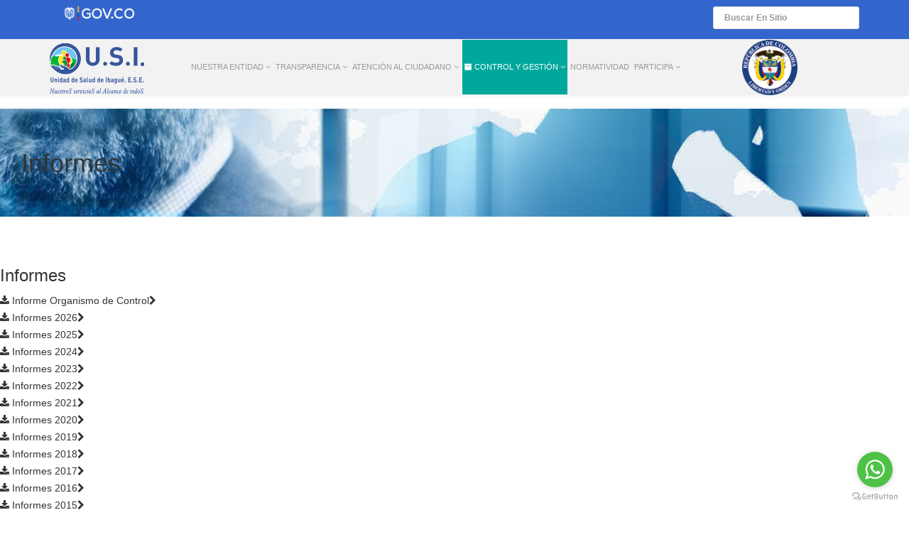

--- FILE ---
content_type: text/html; charset=utf-8
request_url: https://www.usiese.gov.co/control-gestion/informes.html
body_size: 26314
content:
<!DOCTYPE html>
<html prefix="og: http://ogp.me/ns#" xmlns="http://www.w3.org/1999/xhtml" xml:lang="es-co" lang="es-co" dir="ltr">
<head><meta http-equiv="Content-Type" content="text/html; charset=utf-8">
    <meta http-equiv="X-UA-Compatible" content="IE=edge">
    <meta name="viewport" content="width=device-width, initial-scale=1">
    
    <base href="https://www.usiese.gov.co/control-gestion/informes.html" />
	<meta http-equiv="content-type" content="text/html; charset=utf-8" />
	<meta name="keywords" content="Salud Ibagué, Rutas Rurales, Jornadas de Vacunación, Festival de salud , Servicios medicos,  empresa social del Estado, procesos de promoción, prevención, tratamientos, atención de primer nivel." />
	<meta name="description" content="USI E.S.E., Unidad de Salud de Ibague, Salud Ibague" />
	<title>Informes</title>
	<link href="/images/favicon-32x32.png" rel="shortcut icon" type="image/vnd.microsoft.icon" />
	<link href="https://www.usiese.gov.co/component/search/?Itemid=619&amp;format=opensearch" rel="search" title="Buscar USIESE Unidad Salud de Ibagué" type="application/opensearchdescription+xml" />
	<link href="https://cdn.jsdelivr.net/npm/simple-line-icons@2.4.1/css/simple-line-icons.css" rel="stylesheet" type="text/css" />
	<link href="/components/com_k2/css/k2.css?v=2.10.3&b=20200429" rel="stylesheet" type="text/css" />
	<link href="/components/com_sppagebuilder/assets/css/font-awesome.min.css" rel="stylesheet" type="text/css" />
	<link href="/components/com_sppagebuilder/assets/css/animate.min.css" rel="stylesheet" type="text/css" />
	<link href="/components/com_sppagebuilder/assets/css/sppagebuilder.css" rel="stylesheet" type="text/css" />
	<link href="/templates/shaper_doctor/css/bootstrap.min.css" rel="stylesheet" type="text/css" />
	<link href="/templates/shaper_doctor/css/font-awesome.min.css" rel="stylesheet" type="text/css" />
	<link href="/templates/shaper_doctor/css/legacy.css" rel="stylesheet" type="text/css" />
	<link href="/templates/shaper_doctor/css/template.css" rel="stylesheet" type="text/css" />
	<link href="/templates/shaper_doctor/css/presets/preset3.css" rel="stylesheet" type="text/css" class="preset" />
	<link href="/plugins/system/helix3/assets/css/pagebuilder.css" rel="stylesheet" type="text/css" />
	<link href="/templates/shaper_doctor/css/frontend-edit.css" rel="stylesheet" type="text/css" />
	<link href="https://www.usiese.gov.co/modules/mod_eblogocarousel_3x/assets/css/logostyle.css" rel="stylesheet" type="text/css" />
	<style type="text/css">
.sp-page-builder .page-content #section-id-1575849026552{padding-top:37px;padding-right:0px;padding-bottom:46px;padding-left:30px;margin-top:0px;margin-right:0px;margin-bottom:0px;margin-left:0px;background-image:url(/images/2020/02/13/businessman-3897245_1920.jpg);background-repeat:no-repeat;background-size:cover;background-attachment:fixed;background-position:50% 100%;}.sp-page-builder .page-content #section-id-1575849026552 > .sppb-row-overlay {background-color:rgba(0, 0, 0, 0.44)}#column-id-1575849026551{box-shadow:0 0 0 0 #fff;}<br /><b>Deprecated</b>: Array and string offset access syntax with curly braces is deprecated in <b>/home/usiesegov/public_html/components/com_sppagebuilder/helpers/css-parser.php</b> on line <b>105</b><br />#sppb-addon-1575850978641 {color:#efefef;box-shadow:0 0 0 0 #ffffff;margin:0 0 30px 0;}@media (min-width:768px) and (max-width:991px) {#sppb-addon-1575850978641 {margin-top:0;margin-right:0;margin-bottom:20px;margin-left:0;}}@media (max-width:767px) {#sppb-addon-1575850978641 {margin-top:0;margin-right:0;margin-bottom:10px;margin-left:0;}}.sp-page-builder .page-content #section-id-1583982255113{padding:50px 0px 50px 0px;margin:0px 0px 0px 0px;}#column-id-1583982255112{box-shadow:0 0 0 0 #fff;}#sppb-addon-1671031695910 {box-shadow:0 0 0 0 #ffffff;margin:0 0 30px 0;}@media (min-width:768px) and (max-width:991px) {#sppb-addon-1671031695910 {margin-top:0;margin-right:0;margin-bottom:20px;margin-left:0;}}@media (max-width:767px) {#sppb-addon-1671031695910 {margin-top:0;margin-right:0;margin-bottom:10px;margin-left:0;}}#sppb-addon-1671031695910 #btn-1671031695910.sppb-btn-custom { background-color:#03E16D; color:#FFFFFF; padding: ; font-size:16px;}#sppb-addon-1671031695910 #btn-1671031695910.sppb-btn-custom:hover { background-color:#00E66E; color:#FFFFFF;}@media (min-width:768px) and (max-width:991px) {#sppb-addon-1671031695910 #btn-1671031695910.sppb-btn-custom { padding: ;}}@media (max-width:767px) {#sppb-addon-1671031695910 #btn-1671031695910.sppb-btn-custom { padding: ;}}#sppb-addon-1768490243237 {box-shadow:0 0 0 0 #ffffff;margin:0 0 30px 0;}@media (min-width:768px) and (max-width:991px) {#sppb-addon-1768490243237 {margin-top:0;margin-right:0;margin-bottom:20px;margin-left:0;}}@media (max-width:767px) {#sppb-addon-1768490243237 {margin-top:0;margin-right:0;margin-bottom:10px;margin-left:0;}}#sppb-addon-1737057800965 {box-shadow:0 0 0 0 #ffffff;margin:0 0 30px 0;}@media (min-width:768px) and (max-width:991px) {#sppb-addon-1737057800965 {margin-top:0;margin-right:0;margin-bottom:20px;margin-left:0;}}@media (max-width:767px) {#sppb-addon-1737057800965 {margin-top:0;margin-right:0;margin-bottom:10px;margin-left:0;}}#sppb-addon-1706531781846 {box-shadow:0 0 0 0 #ffffff;margin:0 0 30px 0;}@media (min-width:768px) and (max-width:991px) {#sppb-addon-1706531781846 {margin-top:0;margin-right:0;margin-bottom:20px;margin-left:0;}}@media (max-width:767px) {#sppb-addon-1706531781846 {margin-top:0;margin-right:0;margin-bottom:10px;margin-left:0;}}#sppb-addon-1674837137001 {box-shadow:0 0 0 0 #ffffff;margin:0 0 30px 0;}@media (min-width:768px) and (max-width:991px) {#sppb-addon-1674837137001 {margin-top:0;margin-right:0;margin-bottom:20px;margin-left:0;}}@media (max-width:767px) {#sppb-addon-1674837137001 {margin-top:0;margin-right:0;margin-bottom:10px;margin-left:0;}}#sppb-addon-1643141988468 {box-shadow:0 0 0 0 #ffffff;margin:0 0 30px 0;}@media (min-width:768px) and (max-width:991px) {#sppb-addon-1643141988468 {margin-top:0;margin-right:0;margin-bottom:20px;margin-left:0;}}@media (max-width:767px) {#sppb-addon-1643141988468 {margin-top:0;margin-right:0;margin-bottom:10px;margin-left:0;}}#sppb-addon-1611687186841 {box-shadow:0 0 0 0 #ffffff;margin:0 0 30px 0;}@media (min-width:768px) and (max-width:991px) {#sppb-addon-1611687186841 {margin-top:0;margin-right:0;margin-bottom:20px;margin-left:0;}}@media (max-width:767px) {#sppb-addon-1611687186841 {margin-top:0;margin-right:0;margin-bottom:10px;margin-left:0;}}#sppb-addon-1583983284621 {box-shadow:0 0 0 0 #ffffff;margin:0 0 30px 0;}@media (min-width:768px) and (max-width:991px) {#sppb-addon-1583983284621 {margin-top:0;margin-right:0;margin-bottom:20px;margin-left:0;}}@media (max-width:767px) {#sppb-addon-1583983284621 {margin-top:0;margin-right:0;margin-bottom:10px;margin-left:0;}}#sppb-addon-1583983641714 {box-shadow:0 0 0 0 #ffffff;margin:0 0 30px 0;}@media (min-width:768px) and (max-width:991px) {#sppb-addon-1583983641714 {margin-top:0;margin-right:0;margin-bottom:20px;margin-left:0;}}@media (max-width:767px) {#sppb-addon-1583983641714 {margin-top:0;margin-right:0;margin-bottom:10px;margin-left:0;}}#sppb-addon-1583983284620 {box-shadow:0 0 0 0 #ffffff;margin:0 0 30px 0;}@media (min-width:768px) and (max-width:991px) {#sppb-addon-1583983284620 {margin-top:0;margin-right:0;margin-bottom:20px;margin-left:0;}}@media (max-width:767px) {#sppb-addon-1583983284620 {margin-top:0;margin-right:0;margin-bottom:10px;margin-left:0;}}#sppb-addon-1583983284619 {box-shadow:0 0 0 0 #ffffff;margin:0 0 30px 0;}@media (min-width:768px) and (max-width:991px) {#sppb-addon-1583983284619 {margin-top:0;margin-right:0;margin-bottom:20px;margin-left:0;}}@media (max-width:767px) {#sppb-addon-1583983284619 {margin-top:0;margin-right:0;margin-bottom:10px;margin-left:0;}}#sppb-addon-1583983284618 {box-shadow:0 0 0 0 #ffffff;margin:0 0 30px 0;}@media (min-width:768px) and (max-width:991px) {#sppb-addon-1583983284618 {margin-top:0;margin-right:0;margin-bottom:20px;margin-left:0;}}@media (max-width:767px) {#sppb-addon-1583983284618 {margin-top:0;margin-right:0;margin-bottom:10px;margin-left:0;}}#sppb-addon-1583983284617 {box-shadow:0 0 0 0 #ffffff;margin:0 0 30px 0;}@media (min-width:768px) and (max-width:991px) {#sppb-addon-1583983284617 {margin-top:0;margin-right:0;margin-bottom:20px;margin-left:0;}}@media (max-width:767px) {#sppb-addon-1583983284617 {margin-top:0;margin-right:0;margin-bottom:10px;margin-left:0;}}#sppb-addon-1583982255116 {box-shadow:0 0 0 0 #ffffff;margin:0 0 30px 0;}@media (min-width:768px) and (max-width:991px) {#sppb-addon-1583982255116 {margin-top:0;margin-right:0;margin-bottom:20px;margin-left:0;}}@media (max-width:767px) {#sppb-addon-1583982255116 {margin-top:0;margin-right:0;margin-bottom:10px;margin-left:0;}}/*MEGAMENU ANCHO*/
body.ltr .sp-megamenu-parent .sp-dropdown.sp-dropdown-main.sp-menu-full 
{ left: 0 !important; right: 0 !important;}

.sp-megamenu-parent {
  list-style: none;
  padding: 0;
  margin: 0;
  z-index: 9;
  display: block;
  float: right;
  width: 100% !important;
}

.white_qoute {
    color: white
}

.sppb-blockquote .small, .sppb-blockquote footer, .sppb-blockquote small {
    font-style: normal;
    display: block;
    margin-top: 15px;
    font-size: 80%;
    line-height: 1.42857143;
    color: #fff;
}

.sppb-blockquote:before {
    font-family: FontAwesome;
    font-style: normal;
    font-size: 28px;
    line-height: 28px;
    color: white;
    display: block;
    margin-bottom: 15px;
}

#sp-header {
    height: 77px;
}

@media screen and (max-width: 904px) {
    .sppb-empty-space {
        display: none !important;
        visibility: hidden !important;
    }
}

@media screen and (max-width: 411px) {
    .mednet-features-list .sppb-addon-feature {
        z-index: 20;
        position: relative;
        padding: 50px 10px 25px 0;
        display: table-cell;
        vertical-align: middle;
    }
}

@media screen and (max-width: 767px) and (min-width: 320px) {
    .mednet-features-list .sppb-row>div {
        margin: -32px 5px;
    }
    #sp-page-builder .sppb-section-title .sppb-title-subheading {
        line-height: 36px;
        font-size: 29px !important;
    }
    svg {
        display: none !important;
        visibility: hidden !important;
    }
}

@media screen and (max-width: 991px) and (min-width: 768px) {
    #sp-page-builder .sppb-section-title .sppb-title-subheading {
        font-size: 29px !important;
    }
}

body:not(.contentpane) select, body:not(.contentpane) textarea, body:not(.contentpane) input[type="text"], body:not(.contentpane) input[type="password"], body:not(.contentpane) input[type="datetime"], body:not(.contentpane) input[type="datetime-local"], body:not(.contentpane) input[type="date"], body:not(.contentpane) input[type="month"], body:not(.contentpane) input[type="time"], body:not(.contentpane) input[type="week"], body:not(.contentpane) input[type="number"], body:not(.contentpane) input[type="email"], body:not(.contentpane) input[type="url"], body:not(.contentpane) input[type="search"], body:not(.contentpane) input[type="tel"], body:not(.contentpane) input[type="color"], body:not(.contentpane) .uneditable-input {
    display: block;
    height: 34px;
    padding: 6px 10px;
    font-size: 12px;
    line-height: 1.428571429;
    color: #555555;
    background-color: #fff;
    background-image: none;
    border: 1px solid #ccc;
    border-radius: 4px;
    -webkit-box-shadow: inset 0 1px 1px rgba(0, 0, 0, 0.075);
    box-shadow: inset 0 1px 1px rgba(0, 0, 0, 0.075);
    -webkit-transition: border-color ease-in-out .15s, box-shadow ease-in-out .15s;
    -o-transition: border-color ease-in-out .15s, box-shadow ease-in-out .15s;
    transition: border-color ease-in-out .15s, box-shadow ease-in-out .15s;
    border-radius: 3px;
    -webkit-box-shadow: none;
    box-shadow: none;
    height: 32px !important;
    padding: 6px 15px !important;
    border: 1px solid #d9d9d9 !important;
    -webkit-transition: .3s;
    -o-transition: .3s;
    transition: .3s;
}

@media screen and (max-width: 767px) and (min-width: 300px) {
    .searchtop {
        display: none !important;
        visibility: hidden !important;
    }
}

@media screen and (max-width: 3600px) and (min-width: 868px) {
    .sp-contact-info {
        list-style: none;
        padding: 0;
        margin-top: 19px;
    }
}

/*Off canvas - Activate*/

@media screen and (max-width: 1200px) and (min-width: 768px) {
    .visible-sm {
        display: block !important;
    }
    .sp-megamenu-parent {
        display: none !important;
    }
}

@media screen and (max-width: 1199px) and (min-width:700px) {
    .img-container {
        display: none;
        visibility: hidden;
    }
}

/*Off canvas - Des-Activate*/

@media screen and (min-width: 1201px) {
    #offcanvas-toggler {
        display: none;
    }
}

/*Caja de Busqueda */

input[type='text'][name='searchword'] {
    border-radius: 3px;
    background-image: url(https://cdn1.iconfinder.com/data/icons/hawcons/32/698627-icon-111-search-32.png) !important;
    background-position: right !important;
    background-repeat: no-repeat !important;
    text-align: left !important;
    box-shadow: none !important;
    height: 32px !important;
    padding: 6px 15px !important;
    border: 1px solid #d9d9d9 !important;
    font-size: 12px !important;
    color: #555555;
}

/*Noticias Slider*/

.jmnewspro.default .slide-item-title a, .jmnewspro.default span.slide-item-readmore a {
    color: #00a89c;
    font-size: 17px;
}

.jmnewspro.default .slide-item-title a:hover, .jmnewspro.default span.slide-item-readmore a:hover {
    color: #161616;
    font-size: 17px;
}

.jmnewspro.default .slide-item-desc {
    font-size: 14px;
    padding-bottom: 10px;
    text-align: justify;
}

.sp-megamenu-parent>li>a {
    font-size: 11px;
    padding: 3px;
}
.sp-megamenu-parent .sp-dropdown .sp-dropdown-inner {
    font-size: 13px;
}

#sp-header a.logo {
    display: none;
}
#sp-top-bar{ background-color:#3366cc;color:#ffffff; }#sp-top-bar a{color:#898d8f;}#sp-header{ background-color:#f2f2f2; }#sp-bottom-feature{ background-color:#f4f4f4; }#sp-bottom{ background-color:#ffffff;color:#ffffff;padding:70px 0 50px; }#sp-bottom a{color:#6f6f6f;}#sp-footer{ background-color:#171717;color:#ffffff;padding:21px 0; }#sp-footer a{color:#6f6f6f;}#sp-gov-co{ background-color:#3366cc; }
	</style>
	<script type="application/json" class="joomla-script-options new">{"csrf.token":"931a736abaedbe467efdfdc0bf240c8c","system.paths":{"root":"","base":""}}</script>
	<script src="/media/jui/js/jquery.min.js?2a54a3645732149a26a7b38aa1007c1e" type="text/javascript"></script>
	<script src="/media/jui/js/jquery-noconflict.js?2a54a3645732149a26a7b38aa1007c1e" type="text/javascript"></script>
	<script src="/media/jui/js/jquery-migrate.min.js?2a54a3645732149a26a7b38aa1007c1e" type="text/javascript"></script>
	<script src="/media/k2/assets/js/k2.frontend.js?v=2.10.3&b=20200429&sitepath=/" type="text/javascript"></script>
	<script src="/components/com_sppagebuilder/assets/js/jquery.parallax.js" type="text/javascript"></script>
	<script src="/components/com_sppagebuilder/assets/js/sppagebuilder.js" type="text/javascript"></script>
	<script src="/media/system/js/core.js?2a54a3645732149a26a7b38aa1007c1e" type="text/javascript"></script>
	<script src="/templates/shaper_doctor/js/bootstrap.min.js" type="text/javascript"></script>
	<script src="/templates/shaper_doctor/js/jquery.sticky.js" type="text/javascript"></script>
	<script src="/templates/shaper_doctor/js/main.js" type="text/javascript"></script>
	<script src="/templates/shaper_doctor/js/frontend-edit.js" type="text/javascript"></script>
	<script type="text/javascript">
;(function ($) {
	$.ajaxSetup({
		headers: {
			'X-CSRF-Token': Joomla.getOptions('csrf.token')
		}
	});
})(jQuery);jQuery(document).ready(function($){'use strict';
				$( '#sppb-addon-1583982255116' + ' .sppb-addon-accordion .sppb-panel-heading').removeClass('active');
				$( '#sppb-addon-1583982255116' + ' .sppb-addon-accordion .sppb-panel-collapse').hide();
			});jQuery( document ).ready(function( $ ) {
$("input[type=text][name='name']").attr('placeholder','Ingrese su Nombre');

$("input[type=text][name='email']").attr('placeholder','Ingrese su Correo Electrónico');
$("input[type=text][name='subject']").attr('placeholder','Ingrese Asunto');
$("textarea[name='message']").attr('placeholder','Ingrese el Mensaje');

$("a").remove(".logo");

});



	</script>
	<meta property="og:title" content="Informes" />
	<meta property="og:type" content="website" />
	<meta property="og:url" content="https://www.usiese.gov.co/control-gestion/informes.html" />
	<meta property="og:site_name" content="USIESE Unidad Salud de Ibagué" />
	<meta name="twitter:card" content="summary" />
	<meta name="twitter:site" content="USIESE Unidad Salud de Ibagué" />

   
    </head>
<body class="site com-sppagebuilder view-page no-layout no-task itemid-619 es-co ltr  sticky-header layout-fluid">

<!-- GetButton.io widget -->
<script type="text/javascript">
    (function () {
        var options = {
            whatsapp: "+573187942078", // WhatsApp number
            call_to_action: "Envíanos un mensaje", // Call to action
            position: "right", // Position may be 'right' or 'left'
            pre_filled_message: "Hola", // WhatsApp pre-filled message
        };
        var proto = document.location.protocol, host = "getbutton.io", url = proto + "//static." + host;
        var s = document.createElement('script'); s.type = 'text/javascript'; s.async = true; s.src = url + '/widget-send-button/js/init.js';
        s.onload = function () { WhWidgetSendButton.init(host, proto, options); };
        var x = document.getElementsByTagName('script')[0]; x.parentNode.insertBefore(s, x);
    })();
</script>
<!-- /GetButton.io widget -->      
      
      
      
    <div class="body-innerwrapper">
        <section id="sp-top-bar"><div class="container"><div class="row"><div id="sp-top1" class="col-xs-4 col-sm-6 col-md-6"><div class="sp-column "><div class="sp-module "><div class="sp-module-content">

<div class="custom"  >
	<p><a title="gov.co" href="https://www.gov.co"><img src="/images/logo-govco.png" alt="" width="99" height="20" /></a></p></div>
</div></div></div></div><div id="sp-top2" class="col-sm-6 col-md-6"><div class="sp-column "><div class="sp-module "><div class="sp-module-content">

<div class="custom"  >
	<script src="https://ajax.googleapis.com/ajax/libs/jquery/3.4.1/jquery.min.js"></script>
<style>
.goog-te-gadget {
  font-family: Roboto, 'Open Sans', sans-serif!important;
  text-transform: uppercase;

}

.goog-te-gadget-simple  {
  background-color: rgba(255,255,255,0.20) !important;
  border: 1px solid rgba(255,255,255,0.50) !important;
  padding: 5px!important;
  border-radius: 4px!important;
  font-size: 1rem!important;
  line-height:2rem!important;

}


.goog-te-menu-value {
  color: #fff !important;
}

.goog-te-menu-value::after {
    font-size: 1.8rem;
    vertical-align: -6px;
  } 

.goog-te-gadget-icon {
    background-image: url("https://icons.iconarchive.com/icons/marcus-roberto/google-play/24/Google-Translate-icon.png")!important;
    background-position: 0px 0px;
    height: 24px!important;
    width: 24px!important;
    margin-right: 10px!important;
}


@media screen and (max-width: 767px) {
            #google_translate_element {
                margin: 0 auto;
                width: 150px;
            }

        }

.goog-te-banner-frame.skiptranslate {display: none!important;} 
.goog-te-banner-frame {display:none !important;} 
#goog-gt-tt .skiptranslate {display:none!important;visibility:hidden!important;}
.goog-te-banner{display:none!important;visibility:hidden!important;}

div#google_translate_element{
  display: inline-block;
  vertical-align: top!important;
}

div#google_translate_element *{
  margin: 0px;
  padding: 0px;
  border: none!important;
  display: inline-block;
  vertical-align: top!important;
}
div#google_translate_element .goog-te-menu-value{
  color: #899290;
}
div#google_translate_element .goog-te-menu-value:hover{
  color: #a6747e;
}
div#google_translate_element .goog-te-menu-value *{
  display: none;
}

div#google_translate_element .goog-te-menu-value span:nth-child(3){
  display: inline-block;
  vertical-align: top!important;
}

div#google_translate_element .goog-te-menu-value span:nth-child(3)::after{
  content: "Traductor" !important;
  padding-right: 10px !important;
}

/*Hidden Toolbar Translate*/
.goog-te-banner-frame.skiptranslate { display: none !important;} 
body { top: 0px !important; }
#goog-gt-tt{display: none !important; top: 0px !important; } 
.goog-tooltip skiptranslate{display: none !important; top: 0px !important; } 
.activity-root { display: hide !important;} 
.status-message { display: hide !important;}
.started-activity-container { display: hide !important;}



</style>


<script type="text/javascript">
// WORK IN PROGRESS BELOW
$('document').ready(function () {

                // RESTYLE THE DROPDOWN MENU
                $('#google_translate_element').on("click", function () {

                    // Change font family and color
                    $("iframe").contents().find(".goog-te-menu2-item div, .goog-te-menu2-item:link div, .goog-te-menu2-item:visited div, .goog-te-menu2-item:active div, .goog-te-menu2 *")
                        .css({
                            'color': '#544F4B',
                            'width': '100%'
                        });
                    // Change menu's padding
                    $("iframe").contents().find('.goog-te-menu2-item-selected').css('display', 'none');

                    // Change menu's padding
                    $("iframe").contents().find('.goog-te-menu2').css('padding', '0px');

                    // Change the padding of the languages
                    $("iframe").contents().find('.goog-te-menu2-item div').css('padding', '20px');

                    // Change the width of the languages
                    $("iframe").contents().find('.goog-te-menu2-item').css('width', '100%');
                    $("iframe").contents().find('td').css('width', '100%');

                    // Change hover effects
                    $("iframe").contents().find(".goog-te-menu2-item div").hover(function () {
                        $(this).css('background-color', '#00a89c').find('span.text').css('color', 'white');
                    }, function () {
                        $(this).css('background-color', 'white').find('span.text').css('color', '#544F4B');
                    });

                    // Change Google's default blue border
                    $("iframe").contents().find('.goog-te-menu2').css('border', 'none');

                    // Change the iframe's box shadow
                    $(".goog-te-menu-frame").css('box-shadow', '0 16px 24px 2px rgba(0, 0, 0, 0.14), 0 6px 30px 5px rgba(0, 0, 0, 0.12), 0 8px 10px -5px rgba(0, 0, 0, 0.3)');

                    // Change the iframe's size and position?
                    $(".goog-te-menu-frame").css({
                        'height': '100%',
                        'width': '100%',
                        'top': '0px'
                    });
                    // Change iframes's size
                    $("iframe").contents().find('.goog-te-menu2').css({
                        'height': '100%',
                        'width': '100%'
                    });
                });
            });

function googleTranslateElementInit() {

   new google.translate.TranslateElement({pageLanguage: 'es', includedLanguages: 'en,es,fr,it,ja', layout: google.translate.TranslateElement.InlineLayout.SIMPLE, autoDisplay: false}, 'google_translate_element');
}
</script>

<script type="text/javascript" src="https://translate.google.com/translate_a/element.js?cb=googleTranslateElementInit"></script>
<div id="google_translate_element"></div>
</div>
</div></div><div class="sp-module "><div class="sp-module-content">

<div class="custom"  >
	<script data-account="hreaMVjhve" src="https://cdn.userway.org/widget.js"></script></div>
</div></div><div class="sp-module searchtop"><div class="sp-module-content"><div class="searchsearchtop">
	<form action="/control-gestion/informes.html" method="post">
		<input name="searchword" id="mod-search-searchword" maxlength="200"  class="inputbox search-query" type="text" size="25" placeholder="Buscar En Sitio" />		<input type="hidden" name="task" value="search" />
		<input type="hidden" name="option" value="com_search" />
		<input type="hidden" name="Itemid" value="619" />
	</form>
</div>
</div></div></div></div></div></div></section><header id="sp-header"><div class="container"><div class="row"><div id="sp-logo" class="col-xs-7 col-sm-7 col-md-2"><div class="sp-column "><div class="sp-module main"><div class="sp-module-content">

<div class="custommain"  >
	<p><a href="https://usiese.gov.co/"><img src="/images/logo.png" alt="" width="133" height="87" /></a></p></div>
</div></div><a class="logo" href="/"><h1><img class="sp-default-logo" src="/images/logo.png" alt="USIESE Unidad Salud de Ibagué"></h1></a></div></div><div id="sp-menu" class="col-sm-8 col-md-8"><div class="sp-column ">            <div class='sp-megamenu-wrapper'>
                <a id="offcanvas-toggler" class="visible-sm visible-xs" href="#"><i class="fa fa-bars"></i></a>
            <ul class="sp-megamenu-parent menu-zoom hidden-sm hidden-xs"><li class="sp-menu-item sp-has-child"><a  href="/" >Nuestra Entidad</a><div class="sp-dropdown sp-dropdown-main sp-menu-right" style="width: 250px;"><div class="sp-dropdown-inner"><ul class="sp-dropdown-items"><li class="sp-menu-item"><a  href="/home/mision-y-vision.html" >Misión y Visión</a></li><li class="sp-menu-item"><a  href="/home/objetivos-funciones.html" >Objetivos y Funciones</a></li><li class="sp-menu-item"><a  href="/home/organ.html" >Organigrama</a></li><li class="sp-menu-item"><a  href="/home/comite-de-conciliacion.html" >Comité de Conciliación</a></li><li class="sp-menu-item"><a  href="/files/Manuales/2020/MANUAL DE PROCESOS Y PROCEDIMIENTOS.pdf" target="_blank" >Procesos y Procedimientos</a></li><li class="sp-menu-item sp-has-child"><a  href="/home/informacion-financiera.html" >Información Financiera</a><div class="sp-dropdown sp-dropdown-sub sp-menu-right" style="width: 250px;"><div class="sp-dropdown-inner"><ul class="sp-dropdown-items"><li class="sp-menu-item"><a  href="/home/informacion-financiera/financiera.html" >Financiera</a></li><li class="sp-menu-item"><a  href="/home/informacion-financiera/presupuesto.html" >Presupuesto</a></li></ul></div></div></li></ul></div></div></li><li class="sp-menu-item sp-has-child"><a  href="/transparencia.html" >Transparencia</a><div class="sp-dropdown sp-dropdown-main sp-menu-right" style="width: 250px;"><div class="sp-dropdown-inner"><ul class="sp-dropdown-items"><li class="sp-menu-item sp-has-child"><a  href="#" ><i class="fa fa-book"></i> Información de la Entidad</a><div class="sp-dropdown sp-dropdown-sub sp-menu-right" style="width: 250px;"><div class="sp-dropdown-inner"><ul class="sp-dropdown-items"><li class="sp-menu-item"><a  href="/transparencia/información-de-la-entidad/mision-vision-2.html" ><i class="fa fa-book"></i> Misión &amp; Visión</a></li><li class="sp-menu-item"><a  href="/transparencia/información-de-la-entidad/funciones-deberes-2.html" ><i class="fa fa-book"></i> Funciones &amp; Deberes</a></li><li class="sp-menu-item"><a  href="/transparencia/información-de-la-entidad/organigrama-2.html" ><i class="fa fa-book"></i> Organigrama</a></li><li class="sp-menu-item"><a  href="https://usiese.gov.co/files/Manuales/2020/MANUAL%20DE%20PROCESOS%20Y%20PROCEDIMIENTOS.pdf" target="_blank" ><i class="fa fa-book"></i> Mapas y Cartas descriptivas de los procesos.</a></li><li class="sp-menu-item"><a  href="/transparencia/información-de-la-entidad/directorio-institucional-3.html" ><i class="fa fa-book"></i> Directorio Institucional </a></li><li class="sp-menu-item"><a  href="/transparencia/información-de-la-entidad/directorio-servidores-4.html" ><i class="fa fa-book"></i> Directorio de servidores públicos</a></li><li class="sp-menu-item"><a  href="/transparencia/información-de-la-entidad/directorio-entidades-5.html" ><i class="fa fa-book"></i>  Directorio de Entidades</a></li><li class="sp-menu-item"><a  href="/transparencia/información-de-la-entidad/directorio-agremiaciones-5.html" ><i class="fa fa-book"></i> Directorio de agremiaciones</a></li><li class="sp-menu-item"><a  href="/transparencia/información-de-la-entidad/servicio-publico-6.html" ><i class="fa fa-book"></i> Servicio al público, Normas, formularios y protocolos</a></li><li class="sp-menu-item"><a  href="/transparencia/información-de-la-entidad/procedimientos-6.html" ><i class="fa fa-book"></i> Procedimientos</a></li><li class="sp-menu-item"><a  href="/transparencia/información-de-la-entidad/mecanismos-7.html" ><i class="fa fa-book"></i>  Mecanismo de presentación directa de Solicitudes</a></li><li class="sp-menu-item"><a  href="https://usiese.gov.co/index.php/calendario-de-actividades" ><i class="fa fa-book"></i> Calendario de actividades</a></li><li class="sp-menu-item"><a  href="https://usiese.gov.co/index.php/calendario-de-actividades" ><i class="fa fa-book"></i> Información sobre decisiones que puede afectar</a></li><li class="sp-menu-item"><a  href="/transparencia/información-de-la-entidad/publicaciones-hoja-10.html" ><i class="fa fa-book"></i> Publicación de hojas de vida</a></li><li class="sp-menu-item"><a  href="/transparencia/información-de-la-entidad/entes_y_autoridades_que_lo_vigilan.html" ><i class="fa fa-book"></i>  Entes y autoridades que lo vigilan</a></li><li class="sp-menu-item"><a  href="/transparencia/información-de-la-entidad/entes-y-autoridades-de-control.html" >Entes y Autoridades de Control</a></li></ul></div></div></li><li class="sp-menu-item sp-has-child"><a  href="#" ><i class="fa fa-book"></i> Normatividad</a><div class="sp-dropdown sp-dropdown-sub sp-menu-right" style="width: 250px;"><div class="sp-dropdown-inner"><ul class="sp-dropdown-items"><li class="sp-menu-item"><a  href="/transparencia/normatividad-2/normativa-10.html" ><i class="fa fa-book"></i>  Normativa de la entidad</a></li><li class="sp-menu-item"><a  href="https://www.suin-juriscol.gov.co/" target="_blank" ><i class="fa fa-book"></i> Búsqueda de normas</a></li><li class="sp-menu-item"><a  href="https://www.suin-juriscol.gov.co/" target="_blank" ><i class="fa fa-book"></i> Proyectos de normas para comentarios</a></li></ul></div></div></li><li class="sp-menu-item sp-has-child"><a  href="#" ><i class="fa fa-book"></i> Contratación</a><div class="sp-dropdown sp-dropdown-sub sp-menu-right" style="width: 250px;"><div class="sp-dropdown-inner"><ul class="sp-dropdown-items"><li class="sp-menu-item"><a  href="/transparencia/contratacion/plan-anual-12.html" ><i class="fa fa-book"></i> Plan Anual de Adquisiciones.</a></li><li class="sp-menu-item"><a  href="/transparencia/contratacion/publicacion-contractual-13.html" ><i class="fa fa-book"></i> Publicación de la información contractual</a></li><li class="sp-menu-item"><a  href="/transparencia/contratacion/publicacion-ejecucion-14.html" ><i class="fa fa-book"></i> Publicación de la ejecución de los contratos</a></li><li class="sp-menu-item"><a  href="https://usiese.gov.co/files/Manuales/2021/manual_de_contrataci%C3%B3n.pdf" target="_blank" ><i class="fa fa-book"></i> Manual de contratación, adquisición y/o compras</a></li><li class="sp-menu-item"><a  href="https://usiese.gov.co/files/Manuales/2021/manual_de_contrataci%C3%B3n.pdf" target="_blank" ><i class="fa fa-book"></i> Formatos o modelos de contratos o pliegos tipo</a></li><li class="sp-menu-item"><a  href="/transparencia/contratacion/invitaciones.html" target="_blank" ><i class="fa fa-book"></i> Invitaciones</a></li></ul></div></div></li><li class="sp-menu-item sp-has-child"><a  href="#" ><i class="fa fa-book"></i> Planeación, Presupuesto e Informes</a><div class="sp-dropdown sp-dropdown-sub sp-menu-right" style="width: 250px;"><div class="sp-dropdown-inner"><ul class="sp-dropdown-items"><li class="sp-menu-item"><a  href="/transparencia/planeación,-presupuesto-e-informes/presupuesto-general.html" ><i class="fa fa-book"></i> Presupuesto general de ingresos, gastos e inversión</a></li><li class="sp-menu-item"><a  href="/transparencia/planeación,-presupuesto-e-informes/ejecucion-presupuestal-2.html" ><i class="fa fa-book"></i> Ejecución presupuestal</a></li><li class="sp-menu-item"><a  href="/transparencia/planeación,-presupuesto-e-informes/plan-accion-3.html" ><i class="fa fa-book"></i>  Plan de Acción</a></li><li class="sp-menu-item"><a  href="/transparencia/planeación,-presupuesto-e-informes/pryectos-inversion-4.html" ><i class="fa fa-book"></i> Proyectos de Inversión</a></li><li class="sp-menu-item"><a  href="/transparencia/planeación,-presupuesto-e-informes/informes-empalme-4.html" ><i class="fa fa-book"></i> Informes de empalme</a></li><li class="sp-menu-item"><a  href="/transparencia/planeación,-presupuesto-e-informes/informes-publica-relevante-5.html" ><i class="fa fa-book"></i> Información pública y/o relevante</a></li><li class="sp-menu-item"><a  href="/transparencia/planeación,-presupuesto-e-informes/informes-gestion-5.html" ><i class="fa fa-book"></i> Informes de gestión, evaluación y auditoría</a></li><li class="sp-menu-item"><a  href="/transparencia/planeación,-presupuesto-e-informes/informes-oficina-6.html" ><i class="fa fa-book"></i> Informes de la Oficina de Control Interno</a></li><li class="sp-menu-item"><a  href="/transparencia/planeación,-presupuesto-e-informes/informes-defensa-7.html" ><i class="fa fa-book"></i> Informe sobre Defensa Pública y Prevención del Daño Antijurídico</a></li><li class="sp-menu-item"><a  href="/transparencia/planeación,-presupuesto-e-informes/informes-trimestrales-7.html" ><i class="fa fa-book"></i> Informes trimestrales sobre acceso a información, quejas y reclamos.</a></li></ul></div></div></li><li class="sp-menu-item"><a  href="/transparencia/tramites-8.html" ><i class="fa fa-book"></i> Trámites</a></li><li class="sp-menu-item"><a  href="/transparencia/participa-9.html" ><i class="fa fa-book"></i> Participa</a></li><li class="sp-menu-item sp-has-child"><a  href="#" ><i class="fa fa-book"></i> Datos abiertos</a><div class="sp-dropdown sp-dropdown-sub sp-menu-right" style="width: 250px;"><div class="sp-dropdown-inner"><ul class="sp-dropdown-items"><li class="sp-menu-item"><a  href="/transparencia/datos-abiertos-10/instrumentos-gestion-13.html" ><i class="fa fa-book"></i> Instrumentos de gestión de la información</a></li><li class="sp-menu-item"><a  href="/transparencia/datos-abiertos-10/seccion-datos-14.html" ><i class="fa fa-book"></i> Sección de Datos Abiertos</a></li></ul></div></div></li><li class="sp-menu-item"><a  href="/transparencia/iformacion-especifica-11.html" ><i class="fa fa-book"></i> Información específica para Grupos de Interés</a></li><li class="sp-menu-item"><a  href="/transparencia/obligacion-reporte-12.html" ><i class="fa fa-book"></i> Obligación de reporte de información</a></li><li class="sp-menu-item"><a  href="/transparencia/accesibilidad-web.html" >Accesibilidad WEB</a></li></ul></div></div></li><li class="sp-menu-item sp-has-child"><a  href="/tramites-y-servicios.html" >Atención Al Ciudadano</a><div class="sp-dropdown sp-dropdown-main sp-menu-right" style="width: 250px;"><div class="sp-dropdown-inner"><ul class="sp-dropdown-items"><li class="sp-menu-item"><a  href="/tramites-y-servicios/tramites.html" >Trámites</a></li><li class="sp-menu-item"><a  href="/tramites-y-servicios/servicios.html" >Servicios</a></li><li class="sp-menu-item"><a  href="/tramites-y-servicios/glosario.html" >Glosario</a></li><li class="sp-menu-item"><a  href="/tramites-y-servicios/preguntas-frecuentes.html" >Preguntas frecuentes</a></li><li class="sp-menu-item"><a  href="/tramites-y-servicios/pqrsdf.html" >PQRSDF</a></li><li class="sp-menu-item"><a  href="/tramites-y-servicios/datos-abiertos.html" >Datos Abiertos</a></li><li class="sp-menu-item"><a  href="/files/Manuales/2021/PORTAFOLIO DE SERVICIOS.pdf" >Portafolio de Servicios</a></li></ul></div></div></li><li class="sp-menu-item"></li><li class="sp-menu-item sp-has-child active"><a  href="/control-gestion.html" ><i class="fa fa-archive"></i> Control y Gestión</a><div class="sp-dropdown sp-dropdown-main sp-menu-right" style="width: 250px;"><div class="sp-dropdown-inner"><ul class="sp-dropdown-items"><li class="sp-menu-item current-item active"><a  href="/control-gestion/informes.html" >Informes</a></li><li class="sp-menu-item"><a  href="/control-gestion/informe-gestion-indicadores.html" >Informe Gestión Indicadores</a></li><li class="sp-menu-item"><a  href="/control-gestion/informe-gestion-indicadores-2.html" >Agremiaciones y Organismos de Control</a></li><li class="sp-menu-item"><a  href="/control-gestion/informe-gestion-indicadores-3.html" >Estados Financieros</a></li><li class="sp-menu-item sp-has-child"><a  href="#" >Manuales</a><div class="sp-dropdown sp-dropdown-sub sp-menu-right" style="width: 250px;left: -250px;"><div class="sp-dropdown-inner"><ul class="sp-dropdown-items"><li class="sp-menu-item"><a  href="/files/Manuales/2019/MANUAL%20DE%20FUNCIONES%20ACUERDO%2011%20Y%2020%20DE%202019.pdf" >Manuales de Funciones</a></li><li class="sp-menu-item"><a  href="/files/Manuales/2021/manual_de_contratación.pdf" >Manuales de Contratación </a></li><li class="sp-menu-item"><a  href="/files/Manuales/2021/PROTOCOLO CON ENFOQUE DIFERENCIAL.pdf" >Protocolo Con Enfoque Difrencial</a></li><li class="sp-menu-item"><a  href="/files/Manuales/MANUAL%20SARLAFT%20USI-ESE.pdf" >Manuales de SARLAFT</a></li><li class="sp-menu-item"><a  href="/files/Manuales/2020/MANUAL PARA SUPERVISION E INTERVENTORIA PDF.pdf" >Manual Supervisión e Interventoría</a></li><li class="sp-menu-item"><a  href="/files/Manuales/2021/MANUAL DE ATENCION AL USUARIO 2021.pdf" >Manual Atención al Usuario</a></li><li class="sp-menu-item"><a  href="/files/Manuales/2021/MANUAL DE POLITICAS CONTABLES.pdf" >Manual de Políticas Contables</a></li></ul></div></div></li><li class="sp-menu-item"><a  href="/control-gestion/sst.html" >SST</a></li></ul></div></div></li><li class="sp-menu-item"><a  href="/normatividad.html" >Normatividad</a></li><li class="sp-menu-item sp-has-child"><a  href="/participa.html" >Participa</a><div class="sp-dropdown sp-dropdown-main sp-menu-right" style="width: 250px;"><div class="sp-dropdown-inner"><ul class="sp-dropdown-items"><li class="sp-menu-item"><a  href="/participa/convocatorias.html" >Convocatorias</a></li><li class="sp-menu-item"><a  href="/participa/rendicion-2.html" >Rendición de Cuentas</a></li><li class="sp-menu-item"><a  href="/participa/plan-de-accion-ppss.html" >PLAN DE ACCION PPSS</a></li></ul></div></div></li></ul>            </div>
        </div></div><div id="sp-top3" class="col-sm-2 col-md-2 hidden-sm hidden-xs"><div class="sp-column "><div class="sp-module "><div class="sp-module-content">

<div class="custom"  >
	<div class="img-container"><img src="/images/logoescudo-colombia.png" alt="" width="78" height="78" /></div></div>
</div></div></div></div></div></div></header><section id="sp-main-body"><div class="row"><div id="sp-component" class="col-sm-12 col-md-12"><div class="sp-column "><div id="system-message-container">
	</div>
<div id="sp-page-builder" class="sp-page-builder  page-46">

	
	<div class="page-content">
				<section id="section-id-1575849026552" class="sppb-section " ><div class="sppb-row-overlay"></div><div class="sppb-row-container"><div class="sppb-row"><div class="sppb-col-md-12" id="column-wrap-id-1575849026551"><div id="column-id-1575849026551" class="sppb-column" ><div class="sppb-column-addons"><div id="sppb-addon-1575850978641" class="clearfix" ><div class="sppb-addon sppb-addon-text-block 0  "><h1 class="sppb-addon-title">Informes</h1><div class="sppb-addon-content"></div></div></div></div></div></div></div></div></section><section id="section-id-1583982255113" class="sppb-section " ><div class="sppb-row-overlay"></div><div class="sppb-row-container"><div class="sppb-row"><div class="sppb-col-md-12" id="column-wrap-id-1583982255112"><div id="column-id-1583982255112" class="sppb-column" ><div class="sppb-column-addons"><div id="sppb-addon-1583982255116" class="clearfix" ><div class="sppb-addon sppb-addon-accordion "><h3 class="sppb-addon-title">Informes</h3><div class="sppb-addon-content"><div class="sppb-panel-group"><div class="sppb-panel sppb-panel-modern"><div class="sppb-panel-heading active"><span class="sppb-panel-title"><i class="fa fa-download"></i> Informe Organismo de Control</span><span class="sppb-toggle-direction"><i class="fa fa-chevron-right"></i></span></div><div class="sppb-panel-collapse"><div class="sppb-panel-body"><div id="sppb-addon-1671031695910" class="clearfix" ><div class="sppb-text-left"><a target="_blank" href="https://contraloriaibague.gov.co/gestion-de-la-entidad/informes-de-la-%20entidad/proceso-auditor/" id="btn-1671031695910" class="sppb-btn  sppb-btn-custom sppb-btn-rounded">Informe Organismo de Control</a></div></div></div></div></div><div class="sppb-panel sppb-panel-modern"><div class="sppb-panel-heading"><span class="sppb-panel-title"><i class="fa fa-download"></i> Informes 2026</span><span class="sppb-toggle-direction"><i class="fa fa-chevron-right"></i></span></div><div class="sppb-panel-collapse" style="display: none;"><div class="sppb-panel-body"><div id="sppb-addon-1768490243237" class="clearfix" ><div class="sppb-addon sppb-addon-module "><div class="sppb-addon-content">

<div class="custom"  >
	<table style="height: 66px; width: 1019px;">
<tbody>
<tr style="height: 12px;">
<td style="width: 544px; height: 12px;">
<p><span style="font-size: 10pt;"><a href="/files/Informes/2026/DIRECTIVA 021 DEL 19 DICIEMBRE DE 2025.pdf" target="_blank" rel="noopener noreferrer">DIRECTIVA 021 DEL 19 DICIEMBRE DE 2025</a></span></p>
</td>
<td style="width: 459px; height: 12px;"> </td>
</tr>
<tr style="height: 16px;">
<td style="width: 544px; height: 16px;"> </td>
<td style="width: 459px; height: 16px;"> </td>
</tr>
<tr style="height: 15px;">
<td style="width: 544px; height: 15px;"> </td>
<td style="width: 459px; height: 15px;"> </td>
</tr>
<tr style="height: 15px;">
<td style="width: 544px; height: 15px;"> </td>
<td style="width: 459px; height: 15px;"> </td>
</tr>
</tbody>
</table></div>
</div></div></div></div></div></div><div class="sppb-panel sppb-panel-modern"><div class="sppb-panel-heading"><span class="sppb-panel-title"><i class="fa fa-download"></i> Informes 2025</span><span class="sppb-toggle-direction"><i class="fa fa-chevron-right"></i></span></div><div class="sppb-panel-collapse" style="display: none;"><div class="sppb-panel-body"><div id="sppb-addon-1737057800965" class="clearfix" ><div class="sppb-addon sppb-addon-module "><div class="sppb-addon-content">

<div class="custom"  >
	<table style="height: 66px; width: 1019px;">
<tbody>
<tr style="height: 12px;">
<td style="width: 544px; height: 12px;">
<p><span style="font-size: 10pt;"><a href="/files/Informes/2025/Informe Seguimiento PAAC 2024_3er Cuatrimestre_USI ESE.pdf" target="_blank" rel="noopener noreferrer"><span style="vertical-align: inherit;"><span style="vertical-align: inherit;">INFORME SEGUIMIENTO PAAC 2024_3ER CUATRIMESTRE_USI ESE</span></span></a></span></p>
</td>
<td style="width: 459px; height: 12px;"><span style="font-size: 10pt;"><a href="/files/Informes/2025/CARACTERIZACION PROCESO Y PROCEDIMIENTO 2025.pdf">CARACTERIZACION PROCESO Y PROCEDIMIENTO 2025</a></span></td>
</tr>
<tr style="height: 16px;">
<td style="width: 544px; height: 16px;"><span style="font-size: 10pt;"><a href="/files/Informes/2025/Informe Seguimiento Austeridad en el Gasto_4o Trimestre_USI ESE.pdf" target="_blank" rel="noopener noreferrer"><span style="vertical-align: inherit;"><span style="vertical-align: inherit;">INFORME SEGUIMIENTO AUSTERIDAD EN EL GASTO_4O TRIMESTRE_USI ESE</span></span></a> </span></td>
<td style="width: 459px; height: 16px;"><span style="font-size: 10pt;"><a href="/files/Informes/2025/GPC-GC-FT-002 FORMATO ACTA 011 FURAG.pdf">FORMATO ACTA 011 FURAG</a></span></td>
</tr>
<tr style="height: 15px;">
<td style="width: 544px; height: 15px;"><span style="font-size: 10pt;"><a href="/files/Informes/2025/PLAN DE ACCION PINAR 2025.xlsx" target="_blank" rel="noopener noreferrer"><span style="vertical-align: inherit;"><span style="vertical-align: inherit;">PLAN DE ACCION PINAR 2025</span></span></a> </span></td>
<td style="width: 459px; height: 15px;"><span style="font-size: 10pt;"><a href="/files/Informes/2025/RESOLUCION 496.pdf">RESOLUCION 496</a></span></td>
</tr>
<tr style="height: 15px;">
<td style="width: 544px; height: 15px;"><span style="font-size: 10pt;"><a href="/files/Informes/2025/PLAN ANUAL DE VACANTES VIGENCIA 2025.pdf" target="_blank" rel="noopener noreferrer"><span style="vertical-align: inherit;"><span style="vertical-align: inherit;">PLAN ANUAL DE VACANTES VIGENCIA 2025</span></span></a> </span></td>
<td style="width: 459px; height: 15px;"><span style="font-size: 10pt;"><a href="/files/Informes/2025/INFORME SEGUIMIENTO PAAC 2025 1ER CUATRIMESTRE.pdf" target="_blank" rel="noopener noreferrer">INFORME SEGUIMIENTO PAAC 2025 1ER CUATRIMESTRE </a></span></td>
</tr>
<tr style="height: 15px;">
<td style="width: 544px; height: 15px;"><span style="font-size: 10pt;"><a href="/files/Informes/2025/PLAN DE PREVISION DE TALENTO HUMANO VIGENCIA 2025.pdf" target="_blank" rel="noopener noreferrer"><span style="vertical-align: inherit;"><span style="vertical-align: inherit;">PLAN DE PREVISIÓN DE TALENTO HUMANO VIGENCIA 2025 </span></span></a></span></td>
<td style="width: 459px; height: 15px;"><span style="font-size: 10pt;"><a href="/files/Informes/2025/INFORME SEGUIMIENTO AUSTERIDAD EN EL GASTO 1ER TRIMESTRE 2025.pdf" target="_blank" rel="noopener noreferrer">INFORME SEGUIMIENTO AUSTERIDAD EN EL GASTO 1ER TRIMESTRE 2025</a> </span></td>
</tr>
<tr style="height: 15px;">
<td style="width: 544px; height: 15px;"><span style="font-size: 10pt;"><a href="/files/Informes/2025/PLAN INSTITUCIONAL DE BIENESTAR SOCIAL E INCENTIVOS 2025.pdf" target="_blank" rel="noopener noreferrer"><span style="vertical-align: inherit;"><span style="vertical-align: inherit;">PLAN INSTITUCIONAL DE BIENESTAR SOCIAL E INCENTIVOS 2025</span></span></a></span></td>
<td style="width: 459px; height: 15px;"><span style="font-size: 10pt;"><a href="/files/Informes/2025/Mapa de Riesgos Unidad de Salud de Ibagué.pdf" target="_blank" rel="noopener noreferrer">MAPA DE RIESGOS UNIDAD DE SALUD DE IBAGUÉ</a></span></td>
</tr>
<tr style="height: 12.5px;">
<td style="width: 544px; height: 12.5px;"><span style="font-size: 10pt;"><a href="/files/Informes/2025/PLAN INSTITUCIONAL DE CAPACITACION 2025.pdf" target="_blank" rel="noopener noreferrer"><span style="vertical-align: inherit;"><span style="vertical-align: inherit;">PLAN INSTITUCIONAL DE CAPACITACIÓN 2025</span></span></a></span></td>
<td style="width: 459px; height: 12.5px;"><span style="font-size: 10pt;"><a href="/files/Informes/2025/Informe Seguimiento Austeridad en el Gasto_2o Trimestre 2025_USI ESE.pdf" target="_blank" rel="noopener noreferrer">INFORME SEGUIMIENTO AUSTERIDAD EN EL GASTO_2O TRIMESTRE 2025</a> </span></td>
</tr>
<tr style="height: 15px;">
<td style="width: 544px; height: 15px;"><span style="font-size: 10pt;"><a href="/files/Informes/2025/PLAN INSTITUCIONAL ESTRATEGICO DE TALENTO HUMANO 2025.pdf" target="_blank" rel="noopener noreferrer"><span style="vertical-align: inherit;"><span style="vertical-align: inherit;">PLAN INSTITUCIONAL ESTRATÉGICO DE TALENTO HUMANO 2025</span></span></a></span></td>
<td style="width: 459px; height: 15px;"><span style="font-size: 10pt;"><a href="/files/Informes/2025/Plan de Mejoramiento Auditoria Financiera y de Gestión Vigencia 2023_CMI.pdf" target="_blank" rel="noopener noreferrer">PLAN DE MEJORAMIENTO AUDITORIA FINANCIERA Y DE GESTIÓN VIGENCIA 2023_CMI</a> </span></td>
</tr>
<tr style="height: 15px;">
<td style="width: 544px; height: 15px;"><span style="font-size: 10pt;"><a href="/files/Informes/2025/PETI 2025.pdf" target="_blank" rel="noopener noreferrer"><span style="vertical-align: inherit;"><span style="vertical-align: inherit;">Petición de Información Turística 2025</span></span></a></span></td>
<td style="width: 459px; height: 15px;"><span style="font-size: 10pt;"><a href="/files/Informes/2025/Formato F21A. Evaluación del Plan de Mejoramiento CMI_A Diciembre 2024.pdf" target="_blank" rel="noopener noreferrer">FORMATO F21A  EVALUACIÓN DEL PLAN DE MEJORAMIENTO CMI_A DICIEMBRE 2024</a> </span></td>
</tr>
<tr style="height: 15px;">
<td style="width: 544px; height: 15px;"><span style="font-size: 10pt;"><a href="/files/Informes/2025/PLAN DE SEGURIDAD Y PRIVACIDAD DE LA INFORMACION.pdf" target="_blank" rel="noopener noreferrer"><span style="vertical-align: inherit;"><span style="vertical-align: inherit;">PLAN DE SEGURIDAD Y PRIVACIDAD DE LA INFORMACIÓN</span></span></a></span></td>
<td style="width: 459px; height: 15px;"><span style="font-size: 10pt;"><a href="/files/Informes/2025/Formato 21. Formulación del plan de mejoramiento CMI_USI ESE.pdf" target="_blank" rel="noopener noreferrer">FORMATO 21  FORMULACIÓN DEL PLAN DE MEJORAMIENTO CMI_USI ESE</a> </span></td>
</tr>
<tr style="height: 15px;">
<td style="width: 544px; height: 15px;"><span style="font-size: 10pt;"><a href="/files/Informes/2025/TRATAMIENTO DE RIESGOS DE LA SEGURIDAD Y PRIVACIDAD DE LA INFORMACION.pdf" target="_blank" rel="noopener noreferrer"><span style="vertical-align: inherit;"><span style="vertical-align: inherit;">TRATAMIENTO DE RIESGOS DE LA SEGURIDAD Y PRIVACIDAD DE LA INFORMACIÓN</span></span></a></span></td>
<td style="width: 459px; height: 15px;"><span style="font-size: 10pt;"><a href="/files/Informes/2025/Formato F21A. Evaluación del Plan de Mejoramiento CMI_A Junio 2025.pdf" target="_blank" rel="noopener noreferrer">FORMATO F21A  EVALUACIÓN DEL PLAN DE MEJORAMIENTO CMI_A JUNIO 2025</a> </span></td>
</tr>
<tr style="height: 15px;">
<td style="width: 544px; height: 15px;"><span style="font-size: 10pt;"><a href="/files/Informes/2025/PLAN ANTICORRUPCION 2025.xlsx" target="_blank" rel="noopener noreferrer"><span style="vertical-align: inherit;"><span style="vertical-align: inherit;">PLAN ANTICORRUPCION 2025</span></span></a> </span></td>
<td style="width: 459px; height: 15px;"><span style="font-size: 10pt;"><a href="/files/Informes/2025/INFORME EVALUACIÓN DEL ESTADO DEL SISTEMA DE CONTROL INTERNO PRIMER SEMESTRE 2025.pdf" target="_blank" rel="noopener noreferrer">INFORME EVALUACIÓN DEL ESTADO DEL SISTEMA DE CONTROL INTERNO PRIMER SEMESTRE 2025</a> </span></td>
</tr>
<tr style="height: 15px;">
<td style="width: 544px; height: 15px;"><span style="font-size: 10pt;"><a href="/files/Informes/2025/PLAN DE TRABAJO 2025 SG-SST.xlsx" target="_blank" rel="noopener noreferrer"><span style="vertical-align: inherit;"><span style="vertical-align: inherit;">PLAN DE TRABAJO 2025 SG-SST</span></span></a> </span></td>
<td style="width: 459px; height: 15px;"><a href="/files/Informes/2025/INFORME PQRSF_USI ESE_PRIMER SEMESTRE 2025.pdf">INFORME PQRS PRIMER SEMESTRE 2025</a></td>
</tr>
<tr style="height: 15px;">
<td style="width: 544px; height: 15px;"><span style="font-size: 10pt;"><a href="/files/Informes/2025/PLAN ANUAL DE AUDITORIAS Y SEGUIMIENTOS 2025.pdf" target="_blank" rel="noopener noreferrer"><span style="vertical-align: inherit;"><span style="vertical-align: inherit;">PLAN ANUAL DE AUDITORIAS Y SEGUIMIENTOS 2025</span></span></a> </span></td>
<td style="width: 459px; height: 15px;"><a href="/files/Informes/2025/Rendición Cuenta Anual VIgencia 2024 USI ESE_formato202413_SIA CONTRALORÍAS.pdf">Informe de Cuenta Anual Vigencia 2024, rendido en SIA Contralorias</a></td>
</tr>
<tr style="height: 15px;">
<td style="width: 544px; height: 15px;"><span style="font-size: 10pt;"><a href="/files/Informes/2025/ADQUISICIONESPAA_2025.xlsx" target="_blank" rel="noopener noreferrer"><span style="vertical-align: inherit;"><span style="vertical-align: inherit;">ADQUISICIONESPAA_2025</span></span></a> </span></td>
<td style="width: 459px; height: 15px;"><a href="/files/Informes/2025/INFORME ENTREGA SANDRA MILENA JARAMILLO.pdf">INFORME ENTREGA SANDRA MILENA JARAMILLO</a></td>
</tr>
<tr style="height: 15px;">
<td style="width: 544px; height: 15px;"><span style="font-size: 10pt;"><a href="/files/Informes/2025/RESOLUCION ADOPCION PAA_2025.pdf" target="_blank" rel="noopener noreferrer"><span style="vertical-align: inherit;"><span style="vertical-align: inherit;">RESOLUCION ADOPCION PAA_2025</span></span></a> </span></td>
<td style="width: 459px; height: 15px;"><a href="/files/Informes/2025/Plan de acción 2025.xlsx.pdf">PLAN DE ACCION</a></td>
</tr>
<tr style="height: 15px;">
<td style="width: 544px; height: 15px;"><span style="font-size: 10pt;"><a href="/files/Informes/2025/INFORME EVALUACIÓN DEL ESTADO DEL SISTEMA DE CONTROL INTERNO_USI ESE_SEGUNDO SEMESTRE 2024.pdf" target="_blank" rel="noopener noreferrer">INFORME EVALUACIÓN DEL ESTADO DEL SISTEMA DE CONTROL INTERNO_USI ESE_SEGUNDO SEMESTRE 2024 </a></span></td>
<td style="width: 459px; height: 15px;"><a href="/files/Informes/2025/Proyectos de inversión USI.pdf">PROYECTOS DE INVERSION</a></td>
</tr>
<tr style="height: 15px;">
<td style="width: 544px; height: 15px;"><span style="font-size: 10pt;"><a href="/files/Informes/2025/INFORME PQRSF_USI ESE_SEGUNDO SEMESTRE 2024.pdf" target="_blank" rel="noopener noreferrer">INFORME PQRSF_USI ESE_SEGUNDO SEMESTRE 2024</a></span></td>
<td style="width: 459px; height: 15px;"><a href="/files/Informes/2025/Informe Seguimiento PAAC 2025_2o Cuatrimestre_USI ESE.pdf">INFORME DE SEGUIMIENTO AL PLAN ANTICORRUPCIÓN Y ATENCIÓN AL CIUDADANO 2025_2O CUATRIMESTRE 2025</a></td>
</tr>
<tr style="height: 15px;">
<td style="width: 544px; height: 15px;"><span style="font-size: 10pt;"><a href="/files/Informes/2025/INFORME ANUAL EVALUACIÓN CONTROL INTERNO CONTABLE VIGENCIA 2024_USI ESE.pdf" target="_blank" rel="noopener noreferrer">INFORME ANUAL EVALUACIÓN CONTROL INTERNO CONTABLE VIGENCIA 2024</a> </span></td>
<td style="width: 459px; height: 15px;"><a href="/files/Informes/2024/SEGUIMIENTO PLAN DE ACCION PINAR 2024.xlsx" target="_blank" rel="noopener noreferrer">SEGUIMIENTO PLAN DE ACCION PINAR 2024</a></td>
</tr>
<tr style="height: 15px;">
<td style="width: 544px; height: 15px;"><span style="font-size: 10pt;"><a href="/files/Informes/2025/Confirmación Presentación Informe Software Legal Vigencia 2024.pdf" target="_blank" rel="noopener noreferrer">CONFIRMACIÓN PRESENTACIÓN INFORME SOFTWARE LEGAL VIGENCIA 2024</a> </span></td>
<td style="width: 459px; height: 15px;"><a href="/files/Informes/2025/Informe Seguimiento Austeridad en el Gasto_3er Trimestre 2025_USI ESE.pdf" target="_blank" rel="noopener noreferrer">Informe Seguimiento Austeridad en el Gasto_3er Trimestre 2025_USI ESE.pdf</a></td>
</tr>
<tr style="height: 15px;">
<td style="width: 544px; height: 15px;"><a href="/files/Informes/2025/FURAG 2024_Formulario 8 SISTEMA DE GESTIÓN TERRITORIO MIPG - MECI_PLANEACIÓN.pdf" target="_blank" rel="noopener noreferrer">FURAG 2024_Formulario 8 SISTEMA DE GESTIÓN TERRITORIO MIPG - MECI_PLANEACIÓN</a></td>
<td style="width: 459px; height: 15px;"><a href="/files/Informes/2025/FURAG 2024_Formulario 97 MECI -EVALUACIÓN INDEPENDIENTE_CONTROL INTERNO.pdf" target="_blank" rel="noopener noreferrer">FURAG 2024_Formulario 97 MECI -EVALUACIÓN INDEPENDIENTE_CONTROL INTERNO</a></td>
</tr>
<tr style="height: 15px;">
<td style="width: 544px; height: 15px;"><a href="/files/Informes/2025/EVALUACION CONTROL INTERNO CONTABLE 2024 USI ESE.xls" target="_blank" rel="noopener noreferrer">EVALUACION CONTROL INTERNO CONTABLE 2024 USI ESE</a></td>
<td style="width: 459px; height: 15px;"><a href="/files/Informes/2025/cartilla pps.pdf" target="_blank" rel="noopener noreferrer">CARTILLA PPS</a></td>
</tr>
<tr style="height: 15px;">
<td style="width: 544px; height: 15px;"><a href="/files/Informes/2025/Seguimiento Plan de Acción Institucional 2025_3er Trimestre 2025.pdf" target="_blank" rel="noopener noreferrer">Seguimiento Plan de Acción Institucional 2025_3er Trimestre 2025</a></td>
<td style="width: 459px; height: 15px;"><a href="/files/Informes/2025/Seguimiento Plan de Acción Institucional 2025_2o Trimestre 2025.pdf" target="_blank" rel="noopener noreferrer">Seguimiento Plan de Acción Institucional 2025_2o Trimestre 2025</a></td>
</tr>
<tr style="height: 15px;">
<td style="width: 544px; height: 15px;"><a href="/files/Informes/2025/Seguimiento Plan de Acción Institucional 2025_1er Trimestre 2025.pdf" target="_blank" rel="noopener noreferrer">Seguimiento Plan de Acción Institucional 2025_1er Trimestre 2025</a></td>
<td style="width: 459px; height: 15px;"><a href="/files/Informes/2025/PLAN DE CONTINUIDAD DEL NEGOCIO BCP.pdf" target="_blank" rel="noopener noreferrer">PLAN DE CONTINUIDAD DEL NEGOCIO BCP</a></td>
</tr>
<tr style="height: 15px;">
<td style="width: 544px; height: 15px;"><a href="/files/Informes/2025/INFORME EVALUACIÓN DEL ESTADO DEL SISTEMA DE CONTROL INTERNO_USI ESE_SEGUNDO SEMESTRE 2025.pdf" target="_blank" rel="noopener noreferrer">INFORME EVALUACIÓN DEL ESTADO DEL SISTEMA DE CONTROL INTERNO_USI ESE_SEGUNDO SEMESTRE 2025</a></td>
<td style="width: 459px; height: 15px;"><a href="/files/Informes/2025/PLAN DE MEJORAMIENTO AUDITORIA FINANCIERA Y DE GESTIÓN VIGENCIA 2024_CMI.pdf" target="_blank" rel="noopener noreferrer">PLAN DE MEJORAMIENTO AUDITORIA FINANCIERA Y DE GESTIÓN VIGENCIA 2024_CMI</a></td>
</tr>
<tr style="height: 15px;">
<td style="width: 544px; height: 15px;"><a href="/files/Informes/2025/Plan de Mejoramiento Supersalud APROBADO_Seguimiento CONTROL INTERNO 31-10-2025.xls" target="_blank" rel="noopener noreferrer">Plan de Mejoramiento Supersalud APROBADO_Seguimiento CONTROL INTERNO 31-10-2025</a></td>
<td style="width: 459px; height: 15px;"><a href="/files/Informes/2025/Plan de Mejoramiento Supersalud APROBADO_Seguimiento CONTROL INTERNO 31-07-2025.xls" target="_blank" rel="noopener noreferrer">Plan de Mejoramiento Supersalud APROBADO_Seguimiento CONTROL INTERNO 31-07-2025</a></td>
</tr>
<tr style="height: 15px;">
<td style="width: 544px; height: 15px;"><a href="/files/Informes/2025/Plan de Mejoramiento Supersalud APROBADO_Seguimiento CONTROL INTERNO 30-04-2025.xls" target="_blank" rel="noopener noreferrer">Plan de Mejoramiento Supersalud APROBADO_Seguimiento CONTROL INTERNO 30-04-2025</a></td>
<td style="width: 459px; height: 15px;"><a href="/files/Informes/2025/PLAN DE MEJORAMIENTO VIGENCIA 2024_SUPERSALUD.pdf" target="_blank" rel="noopener noreferrer">PLAN DE MEJORAMIENTO VIGENCIA 2024_SUPERSALUD</a></td>
</tr>
<tr style="height: 15px;">
<td style="width: 544px; height: 15px;"><a href="/files/Informes/2025/Mapa de riesgos 2024_Seguimiento 3er Cuatrimestre 2024.xlsx" target="_blank" rel="noopener noreferrer">Mapa de riesgos 2024_Seguimiento 3er Cuatrimestre 2024</a></td>
<td style="width: 459px; height: 15px;"><a href="/files/Informes/2025/Mapa de Riesgos 2025_Seguimiento 1er Cuatrimestre 2025.xlsx" target="_blank" rel="noopener noreferrer">Mapa de Riesgos 2025_Seguimiento 1er Cuatrimestre 2025</a></td>
</tr>
<tr style="height: 15px;">
<td style="width: 544px; height: 15px;"><a href="/files/Informes/2025/Mapa de Riesgos 2025_Seguimiento 2o Cuatrimestre 2025.xlsx" target="_blank" rel="noopener noreferrer">Mapa de Riesgos 2025_Seguimiento 2o Cuatrimestre 2025.xlsx</a></td>
<td style="width: 459px; height: 15px;"> </td>
</tr>
<tr style="height: 15px;">
<td style="width: 544px; height: 15px;"> </td>
<td style="width: 459px; height: 15px;"> </td>
</tr>
<tr style="height: 15px;">
<td style="width: 544px; height: 15px;"> </td>
<td style="width: 459px; height: 15px;"> </td>
</tr>
<tr style="height: 15px;">
<td style="width: 544px; height: 15px;"> </td>
<td style="width: 459px; height: 15px;"> </td>
</tr>
<tr style="height: 15px;">
<td style="width: 544px; height: 15px;"> </td>
<td style="width: 459px; height: 15px;"> </td>
</tr>
</tbody>
</table></div>
</div></div></div></div></div></div><div class="sppb-panel sppb-panel-modern"><div class="sppb-panel-heading"><span class="sppb-panel-title"><i class="fa fa-download"></i> Informes 2024</span><span class="sppb-toggle-direction"><i class="fa fa-chevron-right"></i></span></div><div class="sppb-panel-collapse" style="display: none;"><div class="sppb-panel-body"><div id="sppb-addon-1706531781846" class="clearfix" ><div class="sppb-addon sppb-addon-module "><div class="sppb-addon-content">

<div class="custom"  >
	<table style="height: 66px; width: 1019px;">
<tbody>
<tr style="height: 16px;">
<td style="width: 529px; height: 16px;"><span style="font-size: 10pt;"><a href="/files/Informes/2024/FORMULARIO CIRCULAR 03 P.G.N. 15 DE NOV. 2023.pdf" target="_blank" rel="noopener noreferrer"><span style="vertical-align: inherit;"><span style="vertical-align: inherit;"><span style="vertical-align: inherit;"><span style="vertical-align: inherit;"><span style="vertical-align: inherit;"><span style="vertical-align: inherit;"><span style="vertical-align: inherit;"><span style="vertical-align: inherit;"><span style="vertical-align: inherit;"><span style="vertical-align: inherit;"><span style="vertical-align: inherit;"><span style="vertical-align: inherit;"><span style="vertical-align: inherit;"><span style="vertical-align: inherit;"><span style="vertical-align: inherit;"><span style="vertical-align: inherit;"><span style="vertical-align: inherit;"><span style="vertical-align: inherit;">FORMULARIO CIRCULAR 03 PGN 15 DE NOV. 2023</span></span></span></span></span></span></span></span></span></span></span></span></span></span></span></span></span></span></a> </span></td>
<td style="width: 474px; height: 16px;"><span style="font-size: 10pt;"><a href="/files/Informes/2024/II  INFORME TRIMESTRAL AUSTERIDAD  DEL GASTO A JUNIO 2024.pdf" target="_blank" rel="noopener noreferrer"><span style="vertical-align: inherit;"><span style="vertical-align: inherit;"><span style="vertical-align: inherit;"><span style="vertical-align: inherit;"><span style="vertical-align: inherit;"><span style="vertical-align: inherit;"><span style="vertical-align: inherit;"><span style="vertical-align: inherit;"><span style="vertical-align: inherit;"><span style="vertical-align: inherit;"><span style="vertical-align: inherit;"><span style="vertical-align: inherit;"><span style="vertical-align: inherit;"><span style="vertical-align: inherit;"><span style="vertical-align: inherit;"><span style="vertical-align: inherit;"><span style="vertical-align: inherit;"><span style="vertical-align: inherit;">II INFORME TRIMESTRAL AUSTERIDAD DEL GASTO A JUNIO 2024 </span></span></span></span></span></span></span></span></span></span></span></span></span></span></span></span></span></span></a></span></td>
</tr>
<tr style="height: 16px;">
<td style="width: 529px; height: 16px;"><span style="font-size: 10pt;"><a href="/files/Informes/2024/INFORME FINAL EMPLAME UNIDAD DE SALUD DE IBAGUE.pdf" target="_blank" rel="noopener noreferrer"><span style="vertical-align: inherit;"><span style="vertical-align: inherit;"><span style="vertical-align: inherit;"><span style="vertical-align: inherit;"><span style="vertical-align: inherit;"><span style="vertical-align: inherit;"><span style="vertical-align: inherit;"><span style="vertical-align: inherit;"><span style="vertical-align: inherit;"><span style="vertical-align: inherit;"><span style="vertical-align: inherit;"><span style="vertical-align: inherit;"><span style="vertical-align: inherit;"><span style="vertical-align: inherit;"><span style="vertical-align: inherit;"><span style="vertical-align: inherit;"><span style="vertical-align: inherit;"><span style="vertical-align: inherit;">INFORME FINAL EMPLAME UNIDAD DE SALUD DE IBAGUE</span></span></span></span></span></span></span></span></span></span></span></span></span></span></span></span></span></span></a> </span></td>
<td style="width: 474px; height: 16px;"><span style="font-size: 10pt;"><a href="/files/Informes/2024/I INFORME SCI ENE A JUNIO DE 2024.pdf" target="_blank" rel="noopener noreferrer"><span style="vertical-align: inherit;"><span style="vertical-align: inherit;"><span style="vertical-align: inherit;"><span style="vertical-align: inherit;"><span style="vertical-align: inherit;"><span style="vertical-align: inherit;"><span style="vertical-align: inherit;"><span style="vertical-align: inherit;"><span style="vertical-align: inherit;"><span style="vertical-align: inherit;"><span style="vertical-align: inherit;"><span style="vertical-align: inherit;"><span style="vertical-align: inherit;"><span style="vertical-align: inherit;"><span style="vertical-align: inherit;"><span style="vertical-align: inherit;"><span style="vertical-align: inherit;"><span style="vertical-align: inherit;">INFORMO CI EN ENE A JUNIO DE 2024</span></span></span></span></span></span></span></span></span></span></span></span></span></span></span></span></span></span></a> </span></td>
</tr>
<tr style="height: 16px;">
<td style="width: 529px; height: 16px;"><span style="font-size: 10pt;"><a href="/files/Informes/2024/CONFIRMACIÓN%20PRESENTACIÓN INFORME SOFTWARE LEGAL VIGENCIA 2023.pdf" target="_blank" rel="noopener noreferrer"><span style="vertical-align: inherit;"><span style="vertical-align: inherit;"><span style="vertical-align: inherit;"><span style="vertical-align: inherit;"><span style="vertical-align: inherit;"><span style="vertical-align: inherit;"><span style="vertical-align: inherit;"><span style="vertical-align: inherit;"><span style="vertical-align: inherit;"><span style="vertical-align: inherit;"><span style="vertical-align: inherit;"><span style="vertical-align: inherit;"><span style="vertical-align: inherit;"><span style="vertical-align: inherit;"><span style="vertical-align: inherit;"><span style="vertical-align: inherit;"><span style="vertical-align: inherit;"><span style="vertical-align: inherit;">CONFIRMACIÓN PRESENTACIÓN INFORME SOFTWARE VIGENCIA LEGAL 2023</span></span></span></span></span></span></span></span></span></span></span></span></span></span></span></span></span></span></a></span> </td>
<td style="width: 474px; height: 16px;"><a href="/files/Informes/2024/Informe Resultados FURAG 2023_MIPG USI E.S.E..pdf" target="_blank" rel="noopener noreferrer"><span style="vertical-align: inherit;"><span style="vertical-align: inherit;"><span style="vertical-align: inherit;"><span style="vertical-align: inherit;"><span style="vertical-align: inherit;"><span style="vertical-align: inherit;"><span style="vertical-align: inherit;"><span style="vertical-align: inherit;"><span style="vertical-align: inherit;"><span style="vertical-align: inherit;"><span style="vertical-align: inherit;"><span style="vertical-align: inherit;"><span style="vertical-align: inherit;"><span style="vertical-align: inherit;"><span style="vertical-align: inherit;"><span style="vertical-align: inherit;">INFORME RESULTADOS FURAG</span></span></span></span></span></span></span></span></span></span></span></span></span></span></span></span></a></td>
</tr>
<tr style="height: 16px;">
<td style="width: 529px; height: 16px;"><span style="font-size: 10pt;"><a href="/files/Informes/2024/PETI 2024.pdf" target="_blank" rel="noopener noreferrer"><span style="vertical-align: inherit;"><span style="vertical-align: inherit;"><span style="vertical-align: inherit;"><span style="vertical-align: inherit;"><span style="vertical-align: inherit;"><span style="vertical-align: inherit;"><span style="vertical-align: inherit;"><span style="vertical-align: inherit;"><span style="vertical-align: inherit;"><span style="vertical-align: inherit;"><span style="vertical-align: inherit;"><span style="vertical-align: inherit;"><span style="vertical-align: inherit;"><span style="vertical-align: inherit;"><span style="vertical-align: inherit;"><span style="vertical-align: inherit;"><span style="vertical-align: inherit;"><span style="vertical-align: inherit;">PETI 2024</span></span></span></span></span></span></span></span></span></span></span></span></span></span></span></span></span></span></a> </span></td>
<td style="width: 474px; height: 16px;"><span style="font-size: 10pt;"><a href="/files/Informes/2024/EVIDENCIAS SEGUIMIENTO PLAN DE ACCION 2024.pdf" target="_blank" rel="noopener noreferrer"><span style="vertical-align: inherit;"><span style="vertical-align: inherit;"><span style="vertical-align: inherit;"><span style="vertical-align: inherit;"><span style="vertical-align: inherit;"><span style="vertical-align: inherit;"><span style="vertical-align: inherit;"><span style="vertical-align: inherit;"><span style="vertical-align: inherit;"><span style="vertical-align: inherit;"><span style="vertical-align: inherit;"><span style="vertical-align: inherit;"><span style="vertical-align: inherit;"><span style="vertical-align: inherit;">EVIDENCIAS SEGUIMIENTO PLAN DE ACCION 2024</span></span></span></span></span></span></span></span></span></span></span></span></span></span></a> </span></td>
</tr>
<tr style="height: 14px;">
<td style="width: 529px; height: 14px;"><span style="font-size: 10pt;"><a href="/files/Informes/2024/PLAN DE SEGURIDAD Y PRIVACIDAD DE LA INFORMACION 2024.pdf" target="_blank" rel="noopener noreferrer"><span style="vertical-align: inherit;"><span style="vertical-align: inherit;"><span style="vertical-align: inherit;"><span style="vertical-align: inherit;"><span style="vertical-align: inherit;"><span style="vertical-align: inherit;"><span style="vertical-align: inherit;"><span style="vertical-align: inherit;"><span style="vertical-align: inherit;"><span style="vertical-align: inherit;"><span style="vertical-align: inherit;"><span style="vertical-align: inherit;"><span style="vertical-align: inherit;"><span style="vertical-align: inherit;"><span style="vertical-align: inherit;"><span style="vertical-align: inherit;"><span style="vertical-align: inherit;"><span style="vertical-align: inherit;">PLAN DE SEGURIDAD Y PRIVACIDAD DE LA INFORMACIÓN 2024</span></span></span></span></span></span></span></span></span></span></span></span></span></span></span></span></span></span></a> </span></td>
<td style="width: 474px; height: 14px;"><a href="/files/Informes/2024/ACTA 06 DE 9 DE AGOSTO 2024.pdf" target="_blank" rel="noopener noreferrer">ACTA No 06 DE 9 DE AGOSTO 2024</a></td>
</tr>
<tr style="height: 39.6875px;">
<td style="width: 529px; height: 39.6875px;"><span style="font-size: 10pt;"><a href="/files/Informes/2024/TRATAMIENTO DE RIESGOS DE SEGURIDAD Y PRIVACIDAD DE LA INFORMACION 2024.pdf" target="_blank" rel="noopener noreferrer"><span style="vertical-align: inherit;"><span style="vertical-align: inherit;"><span style="vertical-align: inherit;"><span style="vertical-align: inherit;"><span style="vertical-align: inherit;"><span style="vertical-align: inherit;"><span style="vertical-align: inherit;"><span style="vertical-align: inherit;"><span style="vertical-align: inherit;"><span style="vertical-align: inherit;"><span style="vertical-align: inherit;"><span style="vertical-align: inherit;"><span style="vertical-align: inherit;"><span style="vertical-align: inherit;"><span style="vertical-align: inherit;"><span style="vertical-align: inherit;"><span style="vertical-align: inherit;"><span style="vertical-align: inherit;">TRATAMIENTO DE RIESGOS DE SEGURIDAD Y PRIVACIDAD DE LA INFORMACIÓN 2024</span></span></span></span></span></span></span></span></span></span></span></span></span></span></span></span></span></span></a></span></td>
<td style="width: 474px; height: 39.6875px;"><a href="/files/Informes/2024/INFORME TRAZABILIDAD PLAN DE MEJORAMIENTO HALLAZGOS SUPERSALUD.pdf">INFORME TRAZABILIDAD PLAN DE MEJORAMIENTO HALLAZGOS SUPERSALUD</a></td>
</tr>
<tr style="height: 16px;">
<td style="width: 529px; height: 16px;"><span style="font-size: 10pt;"><a href="/files/Informes/2024/PLAN ANTICORRUPCION 2024.pdf" target="_blank" rel="noopener noreferrer"><span style="vertical-align: inherit;"><span style="vertical-align: inherit;"><span style="vertical-align: inherit;"><span style="vertical-align: inherit;"><span style="vertical-align: inherit;"><span style="vertical-align: inherit;"><span style="vertical-align: inherit;"><span style="vertical-align: inherit;"><span style="vertical-align: inherit;"><span style="vertical-align: inherit;"><span style="vertical-align: inherit;"><span style="vertical-align: inherit;"><span style="vertical-align: inherit;"><span style="vertical-align: inherit;"><span style="vertical-align: inherit;"><span style="vertical-align: inherit;"><span style="vertical-align: inherit;"><span style="vertical-align: inherit;">PLAN ANTICORRUPCION 2024</span></span></span></span></span></span></span></span></span></span></span></span></span></span></span></span></span></span></a> </span></td>
<td style="width: 474px; height: 16px;"><a href="/files/Informes/2024/Plan Mejoramiento Auditoria Financiera y Gestión 2023_CMI.pdf">PLAN DE MEJORAMIENTO AUDITORIA Y FINANCIERA 2023_CMI</a></td>
</tr>
<tr style="height: 16px;">
<td style="width: 529px; height: 16px;"><span style="font-size: 10pt;"><a href="/files/Informes/2024/PLAN DE ACCIÓN 2024.pdf" target="_blank" rel="noopener noreferrer"><span style="vertical-align: inherit;"><span style="vertical-align: inherit;"><span style="vertical-align: inherit;"><span style="vertical-align: inherit;"><span style="vertical-align: inherit;"><span style="vertical-align: inherit;"><span style="vertical-align: inherit;"><span style="vertical-align: inherit;"><span style="vertical-align: inherit;"><span style="vertical-align: inherit;"><span style="vertical-align: inherit;"><span style="vertical-align: inherit;"><span style="vertical-align: inherit;"><span style="vertical-align: inherit;"><span style="vertical-align: inherit;"><span style="vertical-align: inherit;"><span style="vertical-align: inherit;"><span style="vertical-align: inherit;">PLAN DE ACCIÓN 2024</span></span></span></span></span></span></span></span></span></span></span></span></span></span></span></span></span></span></a> </span></td>
<td style="width: 474px; height: 16px;"><a href="/files/Informes/2024/ANEXO No.2_RESOLUCIÓN_NUMERO_1519_DE_2020.pdf">ANEXO No.2 RESOLUCIÓN NUMERO 1519 DE 2020</a></td>
</tr>
<tr style="height: 16px;">
<td style="width: 529px; height: 16px;"><span style="font-size: 10pt;"><a href="/files/Informes/2024/MAPA DE RIESGOS 2023 USI E.S.E.xlsx" target="_blank" rel="noopener noreferrer"><span style="vertical-align: inherit;"><span style="vertical-align: inherit;"><span style="vertical-align: inherit;"><span style="vertical-align: inherit;"><span style="vertical-align: inherit;"><span style="vertical-align: inherit;"><span style="vertical-align: inherit;"><span style="vertical-align: inherit;"><span style="vertical-align: inherit;"><span style="vertical-align: inherit;"><span style="vertical-align: inherit;"><span style="vertical-align: inherit;"><span style="vertical-align: inherit;"><span style="vertical-align: inherit;"><span style="vertical-align: inherit;"><span style="vertical-align: inherit;"><span style="vertical-align: inherit;"><span style="vertical-align: inherit;">MAPA DE RIESGOS 2023 USI ESE</span></span></span></span></span></span></span></span></span></span></span></span></span></span></span></span></span></span></a> </span></td>
<td style="width: 474px; height: 16px;"><a href="/files/Informes/2024/PROTOCOLO CON ENFOQUE DIFERENCIAL.pdf">PROTOCOLO ENFOQUE DIFERENCIAL</a></td>
</tr>
<tr style="height: 16px;">
<td style="width: 529px; height: 16px;"><span style="font-size: 10pt;"><a href="/files/Informes/2024/GSI-GD-PL-003 PINAR VERSION 003.pdf" target="_blank" rel="noopener noreferrer"><span style="vertical-align: inherit;"><span style="vertical-align: inherit;"><span style="vertical-align: inherit;"><span style="vertical-align: inherit;"><span style="vertical-align: inherit;"><span style="vertical-align: inherit;"><span style="vertical-align: inherit;"><span style="vertical-align: inherit;"><span style="vertical-align: inherit;"><span style="vertical-align: inherit;"><span style="vertical-align: inherit;"><span style="vertical-align: inherit;"><span style="vertical-align: inherit;"><span style="vertical-align: inherit;"><span style="vertical-align: inherit;"><span style="vertical-align: inherit;"><span style="vertical-align: inherit;"><span style="vertical-align: inherit;">GSI-GD-PL-003 VERSIÓN PINAR 003</span></span></span></span></span></span></span></span></span></span></span></span></span></span></span></span></span></span></a> </span></td>
<td style="width: 474px; height: 16px;"><a href="/files/Informes/2024/MANUAL DE ATENCION AL USUARIO.pdf">MANUAL ATENCION AL USUARIO 2024</a></td>
</tr>
<tr style="height: 16px;">
<td style="width: 529px; height: 16px;"><span style="font-size: 10pt;"><a href="/files/Informes/2024/PLAN DE ACCION PINAR 2024.xlsx" target="_blank" rel="noopener noreferrer"><span style="vertical-align: inherit;"><span style="vertical-align: inherit;"><span style="vertical-align: inherit;"><span style="vertical-align: inherit;"><span style="vertical-align: inherit;"><span style="vertical-align: inherit;"><span style="vertical-align: inherit;"><span style="vertical-align: inherit;"><span style="vertical-align: inherit;"><span style="vertical-align: inherit;"><span style="vertical-align: inherit;"><span style="vertical-align: inherit;"><span style="vertical-align: inherit;"><span style="vertical-align: inherit;"><span style="vertical-align: inherit;"><span style="vertical-align: inherit;"><span style="vertical-align: inherit;"><span style="vertical-align: inherit;">PLAN DE ACCION PINAR 2024</span></span></span></span></span></span></span></span></span></span></span></span></span></span></span></span></span></span></a> </span></td>
<td style="width: 474px; height: 16px;"><a href="/files/Informes/2024/CARGUE PISIS.png">CARGUE PISIS</a></td>
</tr>
<tr style="height: 15px;">
<td style="width: 529px; height: 15px;"><a href="/files/Informes/2024/PLAN ANUAL DE VACANTES 2024.PDF" target="_blank" rel="noopener noreferrer"><span style="vertical-align: inherit;"><span style="vertical-align: inherit;"><span style="vertical-align: inherit;"><span style="vertical-align: inherit;"><span style="vertical-align: inherit;"><span style="vertical-align: inherit;"><span style="vertical-align: inherit;"><span style="vertical-align: inherit;"><span style="vertical-align: inherit;"><span style="vertical-align: inherit;"><span style="vertical-align: inherit;"><span style="vertical-align: inherit;"><span style="vertical-align: inherit;"><span style="vertical-align: inherit;"><span style="vertical-align: inherit;"><span style="vertical-align: inherit;"><span style="vertical-align: inherit;"><span style="vertical-align: inherit;">PLAN ANUAL DE VACANTES 2024</span></span></span></span></span></span></span></span></span></span></span></span></span></span></span></span></span></span></a></td>
<td style="width: 474px; height: 15px;"><a href="/files/Informes/2024/programacion 2024.pdf">PROGRAMACION 2024 PPSS</a></td>
</tr>
<tr style="height: 16px;">
<td style="width: 529px; height: 16px;"><span style="font-size: 10pt;"><a href="/files/Informes/2024/PLAN DE PREVISION DE TALENTO HUMANO 2024.PDF" target="_blank" rel="noopener noreferrer"><span style="vertical-align: inherit;"><span style="vertical-align: inherit;"><span style="vertical-align: inherit;"><span style="vertical-align: inherit;"><span style="vertical-align: inherit;"><span style="vertical-align: inherit;"><span style="vertical-align: inherit;"><span style="vertical-align: inherit;"><span style="vertical-align: inherit;"><span style="vertical-align: inherit;"><span style="vertical-align: inherit;"><span style="vertical-align: inherit;"><span style="vertical-align: inherit;"><span style="vertical-align: inherit;"><span style="vertical-align: inherit;"><span style="vertical-align: inherit;"><span style="vertical-align: inherit;"><span style="vertical-align: inherit;">PLAN DE PREVISIÓN DE TALENTO HUMANO 2024</span></span></span></span></span></span></span></span></span></span></span></span></span></span></span></span></span></span></a> </span></td>
<td style="width: 474px; height: 16px;"><a href="/files/Informes/2024/programacion 2024.pdf">SEGUIMIENTO PPSS 2024</a></td>
</tr>
<tr style="height: 16px;">
<td style="width: 529px; height: 16px;"><span style="font-size: 10pt;"><a href="/files/Informes/2024/PLAN INSTITUCIONAL DE CAPACITACION 2024.PDF" target="_blank" rel="noopener noreferrer"><span style="vertical-align: inherit;"><span style="vertical-align: inherit;"><span style="vertical-align: inherit;"><span style="vertical-align: inherit;"><span style="vertical-align: inherit;"><span style="vertical-align: inherit;"><span style="vertical-align: inherit;"><span style="vertical-align: inherit;"><span style="vertical-align: inherit;"><span style="vertical-align: inherit;"><span style="vertical-align: inherit;"><span style="vertical-align: inherit;"><span style="vertical-align: inherit;"><span style="vertical-align: inherit;"><span style="vertical-align: inherit;"><span style="vertical-align: inherit;"><span style="vertical-align: inherit;"><span style="vertical-align: inherit;">PLAN INSTITUCIONAL DE CAPACITACIÓN 2024</span></span></span></span></span></span></span></span></span></span></span></span></span></span></span></span></span></span></a></span></td>
<td style="width: 474px; height: 16px;"><a href="/files/Informes/2024/autodignostico servicio ciudadano.pdf">AUTODIAGNOSTICO</a></td>
</tr>
<tr style="height: 16px;">
<td style="width: 529px; height: 16px;"><span style="font-size: 10pt;"><a href="/files/Informes/2024/PLAN INSTITUCIONAL ESTRATEGICO DE TALENTO HUMANO 2024.PDF" target="_blank" rel="noopener noreferrer"><span style="vertical-align: inherit;"><span style="vertical-align: inherit;"><span style="vertical-align: inherit;"><span style="vertical-align: inherit;"><span style="vertical-align: inherit;"><span style="vertical-align: inherit;"><span style="vertical-align: inherit;"><span style="vertical-align: inherit;"><span style="vertical-align: inherit;"><span style="vertical-align: inherit;"><span style="vertical-align: inherit;"><span style="vertical-align: inherit;"><span style="vertical-align: inherit;"><span style="vertical-align: inherit;"><span style="vertical-align: inherit;"><span style="vertical-align: inherit;"><span style="vertical-align: inherit;"><span style="vertical-align: inherit;">PLAN INSTITUCIONAL ESTRATÉGICO DE TALENTO HUMANO 2024</span></span></span></span></span></span></span></span></span></span></span></span></span></span></span></span></span></span></a></span></td>
<td style="width: 474px; height: 16px;"><a href="/files/Informes/2024/POLITICA HUMANIZACION.pdf">POLITICA HUMANIZACION 2024-2027</a></td>
</tr>
<tr style="height: 16px;">
<td style="width: 529px; height: 16px;"><span style="font-size: 10pt;"><a href="/files/Informes/2024/PLANES INSTITUCIONALES BIENESTAR SOCIAL 2024.PDF" target="_blank" rel="noopener noreferrer"><span style="vertical-align: inherit;"><span style="vertical-align: inherit;"><span style="vertical-align: inherit;"><span style="vertical-align: inherit;"><span style="vertical-align: inherit;"><span style="vertical-align: inherit;"><span style="vertical-align: inherit;"><span style="vertical-align: inherit;"><span style="vertical-align: inherit;"><span style="vertical-align: inherit;"><span style="vertical-align: inherit;"><span style="vertical-align: inherit;"><span style="vertical-align: inherit;"><span style="vertical-align: inherit;"><span style="vertical-align: inherit;"><span style="vertical-align: inherit;"><span style="vertical-align: inherit;"><span style="vertical-align: inherit;">PLANOS INSTITUCIONALES BIENESTAR SOCIAL 2024</span></span></span></span></span></span></span></span></span></span></span></span></span></span></span></span></span></span></a></span></td>
<td style="width: 474px; height: 16px;"><a href="/files/Informes/2024/RESOLUCION 1066 ADOPTA EL PLIEGO DE SOLICITUDES UNIFICADO.pdf">RESOLUCION 1066</a></td>
</tr>
<tr style="height: 16px;">
<td style="width: 529px; height: 16px;"><span style="font-size: 10pt;"><a href="/files/Informes/2024/PLAN DE AUDITORIA VIGENCIA 2024.pdf" target="_blank" rel="noopener noreferrer"><span style="vertical-align: inherit;"><span style="vertical-align: inherit;"><span style="vertical-align: inherit;"><span style="vertical-align: inherit;"><span style="vertical-align: inherit;"><span style="vertical-align: inherit;"><span style="vertical-align: inherit;"><span style="vertical-align: inherit;"><span style="vertical-align: inherit;"><span style="vertical-align: inherit;"><span style="vertical-align: inherit;"><span style="vertical-align: inherit;"><span style="vertical-align: inherit;"><span style="vertical-align: inherit;"><span style="vertical-align: inherit;"><span style="vertical-align: inherit;"><span style="vertical-align: inherit;"><span style="vertical-align: inherit;">PLAN DE AUDITORÍA VIGENCIA 2024</span></span></span></span></span></span></span></span></span></span></span></span></span></span></span></span></span></span></a> </span></td>
<td style="width: 474px; height: 16px;"><a href="/files/Informes/2024/RESOLUCION 1197.pdf">RESOLUCION 1197</a></td>
</tr>
<tr style="height: 16px;">
<td style="width: 529px; height: 16px;"><span style="font-size: 10pt;"><a href="/files/Informes/2024/RESOLUCION%20104 PINAR PLAN INSTITUCIONAL DE ARCHIVO.PDF" target="_blank" rel="noopener noreferrer"><span style="vertical-align: inherit;"><span style="vertical-align: inherit;"><span style="vertical-align: inherit;"><span style="vertical-align: inherit;"><span style="vertical-align: inherit;"><span style="vertical-align: inherit;"><span style="vertical-align: inherit;"><span style="vertical-align: inherit;"><span style="vertical-align: inherit;"><span style="vertical-align: inherit;"><span style="vertical-align: inherit;"><span style="vertical-align: inherit;"><span style="vertical-align: inherit;"><span style="vertical-align: inherit;"><span style="vertical-align: inherit;"><span style="vertical-align: inherit;"><span style="vertical-align: inherit;"><span style="vertical-align: inherit;">RESOLUCION 104 PLAN PINAR INSTITUCIONAL DE ARCHIVO</span></span></span></span></span></span></span></span></span></span></span></span></span></span></span></span></span></span></a></span> </td>
<td style="width: 474px; height: 16px;"><a href="/files/Informes/2024/CIRCULAR 2024-022.pdf">CIRCULAR 2024-022</a></td>
</tr>
<tr style="height: 16px;">
<td style="width: 529px; height: 16px;"><span style="font-size: 10pt;"><a href="/files/Informes/2024/Plan de trabajo y capacitacion 2024.xlsx" target="_blank" rel="noopener noreferrer"><span style="vertical-align: inherit;"><span style="vertical-align: inherit;"><span style="vertical-align: inherit;"><span style="vertical-align: inherit;"><span style="vertical-align: inherit;"><span style="vertical-align: inherit;"><span style="vertical-align: inherit;"><span style="vertical-align: inherit;"><span style="vertical-align: inherit;"><span style="vertical-align: inherit;"><span style="vertical-align: inherit;"><span style="vertical-align: inherit;"><span style="vertical-align: inherit;"><span style="vertical-align: inherit;"><span style="vertical-align: inherit;"><span style="vertical-align: inherit;"><span style="vertical-align: inherit;"><span style="vertical-align: inherit;">PLAN DE TRABAJO SG SST 22024</span></span></span></span></span></span></span></span></span></span></span></span></span></span></span></span></span></span></a></span></td>
<td style="width: 474px; height: 16px;"><a href="/files/Informes/2024/Seguimiento PAAC 2024 USI ESE_Tercer Cuatrimestre 2024.xlsx">SEGUIMIENTO PAAC 2024 TERCER CUATRIMESTRE</a></td>
</tr>
<tr style="height: 16px;">
<td style="width: 529px; height: 16px;"><span style="font-size: 10pt;"><a href="/files/Informes/2024/I INFORME TRIMESTRAL AUSTERIDAD  DEL GASTO A MARZO 2024.pdf" target="_blank" rel="noopener noreferrer"><span style="vertical-align: inherit;"><span style="vertical-align: inherit;"><span style="vertical-align: inherit;"><span style="vertical-align: inherit;"><span style="vertical-align: inherit;"><span style="vertical-align: inherit;"><span style="vertical-align: inherit;"><span style="vertical-align: inherit;"><span style="vertical-align: inherit;"><span style="vertical-align: inherit;"><span style="vertical-align: inherit;"><span style="vertical-align: inherit;"><span style="vertical-align: inherit;"><span style="vertical-align: inherit;"><span style="vertical-align: inherit;"><span style="vertical-align: inherit;"><span style="vertical-align: inherit;"><span style="vertical-align: inherit;">INFORMO AUSTERIDAD TRIMESTRAL DEL GASTO A MARZO 2024</span></span></span></span></span></span></span></span></span></span></span></span></span></span></span></span></span></span></a></span></td>
<td style="width: 474px; height: 16px;"><a href="/files/Informes/2024/GPC-GC-MA-001 MANUAL DE PROCESOS Y PROCEDIMIENTOS (4).pdf">MANUAL DE PROCESOS Y PROCEDIMIENTOS</a></td>
</tr>
<tr style="height: 16px;">
<td style="width: 529px; height: 16px;"><span style="font-size: 10pt;"><a href="/files/Informes/2024/Seguimiento plan antocorrupción mayo 2024.pdf" target="_blank" rel="noopener noreferrer"><span style="vertical-align: inherit;"><span style="vertical-align: inherit;"><span style="vertical-align: inherit;"><span style="vertical-align: inherit;"><span style="vertical-align: inherit;"><span style="vertical-align: inherit;"><span style="vertical-align: inherit;"><span style="vertical-align: inherit;"><span style="vertical-align: inherit;"><span style="vertical-align: inherit;"><span style="vertical-align: inherit;"><span style="vertical-align: inherit;"><span style="vertical-align: inherit;"><span style="vertical-align: inherit;"><span style="vertical-align: inherit;"><span style="vertical-align: inherit;"><span style="vertical-align: inherit;"><span style="vertical-align: inherit;">SEGUIMIENTO PLAN ANTOCORRUPCIÓN MAYO 2024</span></span></span></span></span></span></span></span></span></span></span></span></span></span></span></span></span></span></a></span></td>
<td style="width: 474px; height: 16px;"><a href="/files/Informes/2024/COMITE DE CALIDAD Junio.pdf">ACTA COMITE DE CALIDAD JUNIO 2024</a></td>
</tr>
<tr style="height: 16px;">
<td style="width: 529px; height: 16px;"><span style="font-size: 10pt;"><a href="/files/Informes/2024/I INFORME PQRSF 2024.pdf" target="_blank" rel="noopener noreferrer"><span style="vertical-align: inherit;"><span style="vertical-align: inherit;"><span style="vertical-align: inherit;"><span style="vertical-align: inherit;"><span style="vertical-align: inherit;"><span style="vertical-align: inherit;"><span style="vertical-align: inherit;"><span style="vertical-align: inherit;"><span style="vertical-align: inherit;"><span style="vertical-align: inherit;"><span style="vertical-align: inherit;"><span style="vertical-align: inherit;"><span style="vertical-align: inherit;"><span style="vertical-align: inherit;"><span style="vertical-align: inherit;"><span style="vertical-align: inherit;"><span style="vertical-align: inherit;"><span style="vertical-align: inherit;">INFORME PQRSF 2024</span></span></span></span></span></span></span></span></span></span></span></span></span></span></span></span></span></span></a></span></td>
<td style="width: 474px; height: 16px;"><a href="/files/Informes/2024/INDICADOR DE CALIFICACAION SERVICIOS ADMINSITRATIVOS.pdf">INDICADOR DE CALIFICACION DE SERVICIOS ADMINISTRACION</a></td>
</tr>
<tr style="height: 16px;">
<td style="width: 529px; height: 16px;"><a href="/files/Informes/2024/socializacion herremientas digitales .pdf">SOCIALIZACION HERRAMIENTAS DIGITALES</a></td>
<td style="width: 474px; height: 16px;"><a href="/files/Informes/2024/informe 2024 pqrs.pdf">INFORME PQRS 2024</a></td>
</tr>
<tr style="height: 16px;">
<td style="width: 529px; height: 16px;"><a href="/files/Informes/2024/CTO 469.pdf">CONTRATO EQUIPOS DE COMPUTO</a></td>
<td style="width: 474px; height: 16px;"><a href="/files/Informes/2024/CTO 556.pdf">CONTRATO CHATBOT Y APP</a></td>
</tr>
<tr style="height: 16px;">
<td style="width: 529px; height: 16px;"><a href="/files/Informes/2024/ACTA MIPG0001.pdf">ACTA APROBACION DE PLANES INSTITUCIONALES</a></td>
<td style="width: 474px; height: 16px;"><a href="/files/Informes/2024/ACTA MIPG.pdf">ACTA DE SEGUIMIENTO PLANES INSTITUCIONALES</a></td>
</tr>
<tr style="height: 16px;">
<td style="width: 529px; height: 16px;"><a href="/files/Informes/2024/Inventario Data Centro hsf.pdf">INVENTARIOS ACTIVOS DE INFORMACION</a></td>
<td style="width: 474px; height: 16px;"><a href="/files/Informes/2024/PROCEDIMIENTOS Y POLITICAS ACTULIZADOS.pdf">POLITICA DE RESTAURACION DE COPIAS DE SEGURIDAD</a></td>
</tr>
<tr style="height: 16px;">
<td style="width: 529px; height: 16px;"><a href="/files/Informes/2024/CTO 595.pdf">CONTRATO BACKUP EXTERNO</a></td>
<td style="width: 474px; height: 16px;"><a href="/files/Informes/2024/INFORME DE ENTREGA DENNIS AMPARO VASQUEZ.pdf">INFORME DE ENTREGA DENNIS AMPARO VASQUEZ</a></td>
</tr>
<tr style="height: 16px;">
<td style="width: 529px; height: 16px;"><a href="/files/Informes/2024/INFORME DE ENTREGA AURA MARIA ACEVEDO.pdf">INFORME DE ENTREGA AURA MARIA ACEVEDO</a></td>
<td style="width: 474px; height: 16px;"><a href="/files/Informes/2024/Informe de gestión 2024.pdf">INFORME DE GESTION 2024</a></td>
</tr>
<tr style="height: 16px;">
<td style="width: 529px; height: 16px;"><a href="/files/Informes/2024/Informe rendición de cuentas 2024.pdf">INFORME RENDICION DE CUENTAS 2024</a></td>
<td style="width: 474px; height: 16px;"><a href="/files/Informes/2024/INFORME DE GESTION OFICINA DE CONTROL INTERNO 2022-2024.pdf">INFORME DE GESTION OFICINA DE CONTROL INTERNO 2022-2024</a></td>
</tr>
<tr style="height: 16px;">
<td style="width: 529px; height: 16px;"><a href="/files/Informes/2024/INFORME AVANCE PLAN DE AUDITORIA 2024_A 31 AGOSTO 2024.pdf">INFORME AVANCE PLAN DE AUDITORIA 2024_A 31 AGOSTO 2024.pdf</a></td>
<td style="width: 474px; height: 16px;"><a href="/files/Informes/2024/AVANCE PLAN DE AUDITORIA 2024.pdf">AVANCE PLAN DE AUDITORIA 2024.pdf</a></td>
</tr>
<tr style="height: 16px;">
<td style="width: 529px; height: 16px;"><a href="/files/Informes/2024/FORMATO 21 FORMULACIÓN DEL PLAN DE MEJORAMIENTO CMI_USI ESE_A SEPTIEMBRE 2024.pdf">FORMATO 21 FORMULACIÓN DEL PLAN DE MEJORAMIENTO CMI_USI ESE_A SEPTIEMBRE 2024</a></td>
<td style="width: 474px; height: 16px;"><a href="/files/Informes/2024/FORMATO 21 FORMULACIÓN DEL PLAN DE MEJORAMIENTO CMI_USI ESE_A MAYO 2024.pdf">FORMATO 21 FORMULACIÓN DEL PLAN DE MEJORAMIENTO CMI_USI ESE_A MAYO 2024</a></td>
</tr>
<tr style="height: 16px;">
<td style="width: 529px; height: 16px;"><a href="/files/Informes/2024/FORMATO 21 FORMULACIÓN DEL PLAN DE MEJORAMIENTO CMI_USI ESE_A DICIEMBRE 2023.pdf">FORMATO 21 FORMULACIÓN DEL PLAN DE MEJORAMIENTO CMI_USI ESE_A DICIEMBRE 2023</a></td>
<td style="width: 474px; height: 16px;"> </td>
</tr>
</tbody>
</table></div>
</div></div></div></div></div></div><div class="sppb-panel sppb-panel-modern"><div class="sppb-panel-heading"><span class="sppb-panel-title"><i class="fa fa-download"></i> Informes 2023</span><span class="sppb-toggle-direction"><i class="fa fa-chevron-right"></i></span></div><div class="sppb-panel-collapse" style="display: none;"><div class="sppb-panel-body"><div id="sppb-addon-1674837137001" class="clearfix" ><div class="sppb-addon sppb-addon-module "><div class="sppb-addon-content">

<div class="custom"  >
	<table style="height: 66px; width: 1019px;">
<tbody>
<tr>
<td style="width: 529px;"><span style="font-size: 10pt;"><a href="/files/Informes/2023/PETI 2023.pdf" target="_blank" rel="noopener noreferrer">PETI 2023</a> </span></td>
<td style="width: 474px;"><span style="font-size: 10pt;"><a href="/files/Informes/2023/IV INFORME TRIMESTRAL DE AUSTERIDAD DEL GASTO A DIC DE 2022.pdf">IV INFORME TRIMESTRAL DE AUSTERIDAD DEL GASTO A DIC DE 2022</a></span></td>
</tr>
<tr>
<td style="width: 529px;"><span style="font-size: 10pt;"><a href="/files/Informes/2023/PROCEDIMIENTO PLAN DE TRABAJO 2023.pdf" target="_blank" rel="noopener noreferrer">PROCEDIMIENTO PLAN DE TRABAJO 2023 </a></span></td>
<td style="width: 474px;"><span style="font-size: 10pt;"><a href="/files/Informes/2023/ACTUALIZACION POLITICAS CONTABLES NIIF USI 2022.pdf">ACTUALIZACION POLITICAS CONTABLES NIIF USI 2022</a></span></td>
</tr>
<tr>
<td style="width: 529px;"><span style="font-size: 10pt;"><a href="/files/Informes/2023/PLAN DE SEGURIDAD Y PRIVACIDAD DE LA INFORMACION 2023.pdf" target="_blank" rel="noopener noreferrer">PLAN DE SEGURIDAD Y PRIVACIDAD DE LA INFORMACION 2023</a> </span></td>
<td style="width: 474px;"><span style="font-size: 10pt;"><a href="/files/Informes/2023/NOTAS A LOS ESTADOS FINANCIEROS 2022 (1).pdf">NOTAS A LOS ESTADOS FINANCIEROS</a></span></td>
</tr>
<tr>
<td style="width: 529px;"><span style="font-size: 10pt;"><a href="/files/Informes/2023/TRATAMIENTO DE RIESGOS DE SEGURIDAD Y PRIVACIDAD DE LA INFORMACION 2023.pdf" target="_blank" rel="noopener noreferrer">TRATAMIENTO DE RIESGOS DE SEGURIDAD Y PRIVACIDAD DE LA INFORMACION 2023</a> </span></td>
<td style="width: 474px;"><span style="font-size: 10pt;"><a href="/files/Informes/2023/DICTAMEN REVISOR FISCAL 2022 (1).pdf">DICTAMEN REVISOR FISCAL</a></span></td>
</tr>
<tr>
<td style="width: 529px;"><span style="font-size: 10pt;"><a href="/files/Informes/2023/PINAR 2023.pdf" target="_blank" rel="noopener noreferrer">PINAR 2023 </a></span></td>
<td style="width: 474px;"><span style="font-size: 10pt;"><a href="/files/Informes/2023/INFORMACION FURAG.pdf" target="_blank" rel="noopener noreferrer">INFORMACION FURAG </a></span></td>
</tr>
<tr>
<td style="width: 529px;"><span style="font-size: 10pt;"><a href="/files/Informes/2023/PLAN DE ACCION PINAR 2023.xlsx" target="_blank" rel="noopener noreferrer">PLAN DE ACCION PINAR 2023</a> </span></td>
<td style="width: 474px;"><span style="font-size: 10pt;"><a href="/files/Informes/2023/I%20INFORME TRIMESTRAL AUST.  DEL GASTO A MARZO 2023.pdf" target="_blank" rel="noopener noreferrer">INFORME DE AUSTERIDAD DEL GASTO A MARZO  DE 2023</a> </span></td>
</tr>
<tr>
<td style="width: 529px;"><span style="font-size: 10pt;"><a href="/files/Informes/2023/PLAN INSTITUCIONAL DE CAPACITACION AÑO 2023.PDF" target="_blank" rel="noopener noreferrer">PLAN INSTITUCIONAL DE CAPACITACION AÑO 2023</a> </span></td>
<td style="width: 474px;"><span style="font-size: 10pt;"><a href="/files/Informes/2023/PRIMER SEGUIMIENTO PLAN ANTICORRUPCION 2023.pdf" target="_blank" rel="noopener noreferrer">PRIMER SEGUIMIENTO PLAN ANTICORRUPCION 2023</a> </span></td>
</tr>
<tr>
<td style="width: 529px;"><span style="font-size: 10pt;"><a href="/files/Informes/2023/PLAN INSTITUCIONAL ESTRATEGICO DEL TALENTO HUMANO AÑO 2023.PDF" target="_blank" rel="noopener noreferrer">PLAN INSTITUCIONAL ESTRATEGICO DEL TALENTO HUMANO AÑO 2023</a></span></td>
<td style="width: 474px;"><span style="font-size: 10pt;"><a href="/files/Informes/2023/AUDITORIA FARMACIA MAYO 2023 CONTROL INTERNO.pdf" target="_blank" rel="noopener noreferrer">AUDITORIA FARMACIA MAYO 2023 CONTROL INTERNO</a> </span></td>
</tr>
<tr>
<td style="width: 529px;"><span style="font-size: 10pt;"><a href="/files/Informes/2023/PLAN DE PREVISION DE TALENTO HUMANO UNIDAD DE SALUD DE IBAGUE VIGENCIA 2023.PDF" target="_blank" rel="noopener noreferrer">PLAN DE PREVISION DE TALENTO HUMANO UNIDAD DE SALUD DE IBAGUE VIGENCIA 2023</a></span></td>
<td style="width: 474px;"><span style="font-size: 10pt;"><a href="/files/Informes/2023/I INFORME SEMESTRAL DE PQRSF 2023.pdf" target="_blank" rel="noopener noreferrer">I INFORME SEMESTRAL DE PQRSF 2023</a></span></td>
</tr>
<tr>
<td style="width: 529px;"><span style="font-size: 10pt;"><a href="/files/Informes/2023/PLAN INSTITUCIONAL DE BIENESTAR SOCIAL E INCENTIVOS AÑO 2023.PDF" target="_blank" rel="noopener noreferrer">PLAN INSTITUCIONAL DE BIENESTAR SOCIAL E INCENTIVOS AÑO 2023</a></span></td>
<td style="width: 474px;"><span style="font-size: 10pt;"><a href="/files/Informes/2023/PLAN DE ACCION FORMALIZACION LABORAL.PDF" target="_blank" rel="noopener noreferrer">PLAN DE ACCION FORMALIZACION LABORAL</a> </span></td>
</tr>
<tr>
<td style="width: 529px;"><span style="font-size: 10pt;"><a href="/files/Informes/2023/PLAN DE AUSTERIDAD DEL GASTO VIGENCIA 2023.PDF" target="_blank" rel="noopener noreferrer">PLAN DE AUSTERIDAD DEL GASTO VIGENCIA 2023</a></span></td>
<td style="width: 474px;"><span style="font-size: 10pt;"><a href="/files/Informes/2023/II INFORME TRIMESTRAL AUST. DEL GASTO A JUNIO 2023.pdf" target="_blank" rel="noopener noreferrer">II INFORME TRIMESTRAL AUST. DEL GASTO A JUNIO 2023</a> </span></td>
</tr>
<tr>
<td style="width: 529px;"><span style="font-size: 10pt;"><a href="/files/Informes/2023/PLAN ANUAL DE VACANTES UNIDAD DE SALUD DE IBAGUE VIGENCIA 2023.PDF" target="_blank" rel="noopener noreferrer">PLAN ANUAL DE VACANTES UNIDAD DE SALUD DE IBAGUE VIGENCIA 2023</a></span></td>
<td style="width: 474px;"><span style="font-size: 10pt;"><a href="/files/Informes/2023/SEGUNDO SEGUIMIENTO PLAN ANTICORRUPCION.pdf">SEGUNDO SEGUIMIENTO PLNA ANTICORRUPCION 2023</a></span></td>
</tr>
<tr>
<td style="width: 529px;"><span style="font-size: 10pt;"><a href="/files/Informes/2023/PLAN DE AUDITORIA VIGENCIA 2023.pdf" target="_blank" rel="noopener noreferrer">PLAN DE AUDITORIA VIGENCIA 2023</a> </span></td>
<td style="width: 474px;"><span style="font-size: 10pt;"><a href="/files/Informes/2023/BOLETIN DE CONTROL INTERNO 2023-FOMENTO DE LA CULTURA DE CONTROL.pdf">BOLETIN DE CONTROL INTERNO 2023-FOMENTO DE LA CULTURA DE CONTROL</a></span></td>
</tr>
<tr>
<td style="width: 529px;"><span style="font-size: 10pt;"><a href="/files/Informes/2023/PLAN DE ANTICORRUPCION Y ATENCION AL CIUDADANO 2023.pdf" target="_blank" rel="noopener noreferrer">PLAN DE ANTICORRUPCION Y ATENCION AL CIUDADANO 2023</a> </span></td>
<td style="width: 474px;"><span style="font-size: 10pt;"><a href="/files/Informes/2023/files/Informes/2023/BOLETIN DE CONTROL INTERNO 2023-FOMENTO DE LA CULTURA DE CONTROL.pdf">III  INFORME TRIMESTRAL AUST.  DEL GASTO  2023</a></span></td>
</tr>
<tr>
<td style="width: 529px;"><span style="font-size: 10pt;"><a href="/files/Informes/2023/PAA 2023 PRIMER SEMESTRE.xlsx" target="_blank" rel="noopener noreferrer">PAA 2023</a>  </span></td>
<td style="width: 474px;"><span style="font-size: 10pt;"><a href="/files/Informes/2023/CODIGO CONDUCTA Y BUEN GOBIERNO.pdf" target="_blank" rel="noopener noreferrer">CODIGO CONDUCTA Y BUEN GOBIERNO</a> </span></td>
</tr>
<tr>
<td style="width: 529px;"><span style="font-size: 10pt;"><a href="/files/Informes/2023/PLAN DE ACCIÓN 2023.pdf" target="_blank" rel="noopener noreferrer">PLAN DE ACCIÓN 2023</a></span></td>
<td style="width: 474px;"><span style="font-size: 10pt;"><a href="/files/Informes/2023/SEGUIMIENTO AUDITORIA AMBIENTAL.pdf" target="_blank" rel="noopener noreferrer">SEGUIMIENTO AUDITORIA AMBIENTAL</a> </span></td>
</tr>
<tr>
<td style="width: 529px;"><span style="font-size: 10pt;"><a href="/files/Informes/2023/ANEXO PLAN ANTICORRUPCIÓN 2023.pdf" target="_blank" rel="noopener noreferrer">ANEXO PLAN ANTICORRUPCIÓN 2023</a></span></td>
<td style="width: 474px;"><span style="font-size: 10pt;"><a href="/files/Informes/2023/III SEGUIMIENTO PLAN ANTICORRUPCIÓN Y ATENCIÓN AL CIUDADANO 2023.pdf" target="_blank" rel="noopener noreferrer">III SEGUIMIENTO PLAN ANTICORRUPCIÓN Y ATENCIÓN AL CIUDADANO 2023 </a></span></td>
</tr>
<tr>
<td style="width: 529px;"><span style="font-size: 10pt;"><a href="/files/Informes/2023/I INFORME SCI ENE A JUNIO DE 2023.pdf" target="_blank" rel="noopener noreferrer">I INFORME SCI ENE A JUNIO DE 2023</a></span></td>
<td style="width: 474px;"><span style="font-size: 10pt;"><a href="/files/Informes/2023/II  INFORME SEMESTRAL DE PQRSF 2023.pdf" target="_blank" rel="noopener noreferrer">II INFORME SEMESTRAL DE PQRSF 2023</a> </span></td>
</tr>
<tr>
<td style="width: 529px;"><span style="font-size: 10pt;"><a href="/files/Informes/2023/AUDITORIA FINAL ALMACEN 2023.pdf" target="_blank" rel="noopener noreferrer">AUDITORIA ALMACEN 2023</a></span></td>
<td style="width: 474px;"><span style="font-size: 10pt;"><a href="/files/Informes/2023/AUDITORIA CONTRATO 451-1 BIONEUROCOACHING S.A.S..pdf" target="_blank" rel="noopener noreferrer">AUDITORIA CONTRATO 451-1 BIONEUROCOACHING S.A.S</a></span></td>
</tr>
<tr>
<td style="width: 529px;"><span style="font-size: 10pt;"><a href="/files/Informes/2023/RESPUESTA CORREO DEL  04  OCTUBRE DE 2023.pdf" target="_blank" rel="noopener noreferrer">INFORMACION SEGUIMIENTO A CONTRATACION</a></span></td>
<td style="width: 474px;"><span style="font-size: 10pt;"><a href="/files/Informes/2023/MATRIZ DE PROCESOS JUDICIALES 2023.pdf" target="_blank" rel="noopener noreferrer">MATRIZ DE PROCESOS JUDICIALES 2023</a> </span></td>
</tr>
<tr>
<td style="width: 529px;"><span style="font-size: 10pt;"><a href="/files/Informes/2023/SEG. CONTRATACION A CORTE 30 DE JUNIO DE 2022- PUBLICADO EN SECOP I.pdf" target="_blank" rel="noopener noreferrer">SEG. CONTRATACION A 30 DE JUNIO DE 2022- PUBLICADO EN SECOP I</a></span></td>
<td style="width: 474px;"><span style="font-size: 10pt;"><a href="/files/Informes/2023/PLAN%20DE AUDITORIA VIGENCIA 2023-PUB..pdf" target="_blank" rel="noopener noreferrer">PLAN DE AUDITORIA VIGENCIA 2023-PUB</a> </span></td>
</tr>
<tr>
<td style="width: 529px;"><span style="font-size: 10pt;"><a href="/files/Informes/2023/II INFORME SCI JUL A DIC DE 2023.pdf" target="_blank" rel="noopener noreferrer">II INFORME SCI JUL A DIC DE 2023</a></span></td>
<td style="width: 474px;"><a href="/files/Informes/2023/circular 2023-024.pdf">CIRCULAR 2023-024</a></td>
</tr>
<tr>
<td style="width: 529px;"><span style="font-size: 10pt;"><a href="/files/Informes/2023/IV INFORME TRIMESTRAL AUSTERIDAD  DEL GASTO A DICIEMBRE 2023.pdf" target="_blank" rel="noopener noreferrer">IV INFORME TRIMESTRAL AUST.  DEL GASTO A DIC. 2023</a></span></td>
<td style="width: 474px;"> </td>
</tr>
<tr>
<td style="width: 529px;"> </td>
<td style="width: 474px;"> </td>
</tr>
</tbody>
</table></div>
</div></div></div></div></div></div><div class="sppb-panel sppb-panel-modern"><div class="sppb-panel-heading"><span class="sppb-panel-title"><i class="fa fa-download"></i> Informes 2022</span><span class="sppb-toggle-direction"><i class="fa fa-chevron-right"></i></span></div><div class="sppb-panel-collapse" style="display: none;"><div class="sppb-panel-body"><div id="sppb-addon-1643141988468" class="clearfix" ><div class="sppb-addon sppb-addon-module "><div class="sppb-addon-content">

<div class="custom"  >
	<table style="height: 66px; width: 1019px;">
<tbody>
<tr>
<td style="width: 529px;"><span style="font-size: 10pt;"><a title="PLAN ANUAL DE VACANTES 2022" href="/files/Informes/2022/PLAN%20ANUAL DE VACANTES.2022.pdf">PLAN ANUAL DE VACANTES 2022</a></span></td>
<td style="width: 474px;"><span style="font-size: 10pt;"> <a href="/files/Informes/2022/I INFORME SCI ENE A JUNIO 30 DE 2022.pdf" target="_blank" rel="noopener noreferrer">I INFORME SCI ENERO A JUNIO 30 DE 2022</a></span></td>
</tr>
<tr>
<td style="width: 529px;"><span style="font-size: 10pt;"><a title="PLAN BIENESTAR E INCENTIVOS 2022" href="/files/Informes/2022/PLAN DE BIENESTAR SOCIAL E INCENTIVOS 2022.pdf">PLAN DE BIENESTAR SOCIAL E INCENTIVOS 2022</a></span></td>
<td style="width: 474px;"><a href="/files/Informes/2022/SEGUIMIENTO AUDITORIAS AMBIENTALES.pdf" target="_blank" rel="noopener noreferrer"><span style="font-size: 10pt;">SEGUIMIENTO AUDITORIAS AMBIENTALES</span> </a></td>
</tr>
<tr>
<td style="width: 529px;"><span style="font-size: 10pt;"><a title="PLAN DE PREVISIÓN DEL TALENTO HUMANO 2022" href="/files/Informes/2022/PLAN DE PREVISION TALENTO HUMANO2022.pdf">PLAN DE PREVISION TALENTO HUMANO 2022</a></span></td>
<td style="width: 474px;"><span style="font-size: 10pt;"><a href="/files/Informes/2022/II%20SEGUIENTO COMPONENTE I- MAPA DE RIESGOS DE  CORRUPCIÓN 2022.pdf" target="_blank" rel="noopener noreferrer">II SEGUIENTO COMPONENTE I- MAPA DE RIESGOS DE  CORRUPCIÓN 2022</a></span> </td>
</tr>
<tr>
<td style="width: 529px;"><span style="font-size: 10pt;"><a title="PLAN ESTRATEGICO DE TALENTO HUMANO 2022" href="/files/Informes/2022/PLAN ESTRATEGICO DE TALENTO HUMANO2022.pdf">PLAN ESTRATEGICO DE TALENTO HUMANO 2022</a></span></td>
<td style="width: 474px;"><span style="font-size: 10pt;"><a href="/files/Informes/2022/II  SEGUIMIENTO COMPONENTES II, III Y IV PLAN ANTICORRUPCION 2022.pdf" target="_blank" rel="noopener noreferrer">II  SEGUIMIENTO COMPONENTES II, III Y IV PLAN ANTICORRUPCION 2022 </a></span></td>
</tr>
<tr>
<td style="width: 529px;"><span style="font-size: 10pt;"><a title="PLAN INSTITUCIONAL DE CAPACITACION 2022" href="/files/Informes/2022/PLAN INSTITUCIONAL DE CAPACITACION2022.pdf">PLAN INSTITUCIONAL DE CAPACITACION 2022</a></span></td>
<td style="width: 474px;"><span style="font-size: 10pt;"><a href="/files/Informes/2022/INFORME INTERVENTORÍA UI PICALEÑA SEPTIEMBRE 23.pdf" target="_blank" rel="noopener noreferrer">INFORME INTERVENTORÍA UI PICALEÑA SEPTIEMBRE 23 </a></span></td>
</tr>
<tr>
<td style="width: 529px;"><span style="font-size: 10pt;"><a href="/files/Informes/2022/PETI 2022.pdf">PLAN ESTRATEGICO DE LAS TECONOLOGIAS DE LA INFORMACION Y COMUNICACION PETI 2022</a></span></td>
<td style="width: 474px;"><span style="font-size: 10pt;"><a href="/files/Informes/2022/TERCER INFORME DE AUSTERIDAD DEL GASTO 2022.pdf" target="_blank" rel="noopener noreferrer">TERCER INFORME DE AUSTERIDAD DEL GASTO 2022</a> </span></td>
</tr>
<tr>
<td style="width: 529px;"><span style="font-size: 10pt;"><a title="PLAN DE SEGURIDAD Y PRIVACIDAD DE LA INFORMACION 2022" href="/files/Informes/2022/PLAN DE SEGURIDAD Y PRIVACIDAD DE LA INFORMACION 2022.pdf">PLAN DE SEGURIDAD Y PRIVACIDAD DE LA INFORMACION 2022</a></span></td>
<td style="width: 474px;"><a href="/files/Informes/2022/formato_201913_f99_agr_INFORME_LABORES_DE_CONTROL_INTERNO_2022.pdf" target="_blank" rel="noopener noreferrer"><span style="font-size: 10pt;">INFORME LABORES DE CONTROL INTERNO 2022</span> </a></td>
</tr>
<tr>
<td style="width: 529px;"><span style="font-size: 10pt;"><a title="RATAMIENTO DE RIESGOS DE SEGURIDAD Y PRIVACIDAD DE LA INFORMACION 2022" href="/files/Informes/2022/TRATAMIENTO DE RIESGOS DE SEGURIDAD Y PRIVACIDAD DE LA INFORMACION 2022.pdf">TRATAMIENTO DE RIESGOS DE SEGURIDAD Y PRIVACIDAD DE LA INFORMACION 2022</a></span></td>
<td style="width: 474px;"><span style="font-size: 10pt;"><a href="/files/Informes/2022/PRESENTACION CULTURA DE CONTROL USI ESE DIC2022.pdf" target="_blank" rel="noopener noreferrer">PRESENTACION CULTURA DE CONTROL USI ESE DIC2022</a></span></td>
</tr>
<tr>
<td style="width: 529px;"><span style="font-size: 10pt;"><a title="PLAN DE ACCIÓN 2022" href="/files/Informes/2022/PLAN DE ACCIÓN 2022.pdf">PLAN DE ACCIÓN 2022</a></span></td>
<td style="width: 474px;"><a href="/files/Informes/2022/INFORME DEFINITIVO EMPALME DRA OVALLE.pdf" target="_blank" rel="noopener noreferrer"><span style="font-size: 10pt;">INFORME DEFINITIVO EMPALME DRA OVALLE</span> </a></td>
</tr>
<tr>
<td style="width: 529px;"><span style="font-size: 10pt;"><a title="PLAN DE ANTICORRUPCION Y ATENCION AL CIUDADANO 2022" href="/files/Informes/2022/PLAN DE ANTICORRUPCION Y ATENCION AL CIUDADANO 2022 Anexos.pdf">PLAN DE ANTICORRUPCION Y ATENCION AL CIUDADANO 2022</a></span></td>
<td style="width: 474px;"><span style="font-size: 10pt;"><a href="/files/Informes/2022/II  INFORME SEMESTRAL DE PQRSF 2022.pdf" target="_blank" rel="noopener noreferrer">II  INFORME SEMESTRAL DE PQRSF 2022</a> </span></td>
</tr>
<tr>
<td style="width: 529px;"><span style="font-size: 10pt;"><a title="PLAN ACCION ANUAL PINAR 2022" href="/files/Informes/2022/PINAR.pdf">PLAN ACCION ANUAL PINAR 2022</a></span></td>
<td style="width: 474px;"><span style="font-size: 10pt;"><a href="/files/Informes/2022/III SEGUIENTO COMPONENTE I- MAPA DE RIESGOS CORRUPCIÓN 2022.pdf" target="_blank" rel="noopener noreferrer">III SEGUIENTO COMPONENTE I- MAPA DE RIESGOS CORRUPCIÓN 2022</a> </span></td>
</tr>
<tr>
<td style="width: 529px;"><span style="font-size: 10pt;"><a title="PROCEDIMEINTO PLAN DE TRABAJO 2022.pdf 2" href="/files/Informes/2022/PROCEDIMEINTO PLAN DE TRABAJO 2022.pdf 2.pdf">PROCEDIMEINTO PLAN DE TRABAJO 2022</a></span></td>
<td style="width: 474px;"><span style="font-size: 10pt;"><a href="/files/Informes/2022/III  SEGUIMIENTO COMPONENTES II, III Y IV PLAN ANTICORRUPCION 2022.pdf" target="_blank" rel="noopener noreferrer">III  SEGUIMIENTO COMPONENTES II, III Y IV PLAN ANTICORRUPCION 2022</a> </span></td>
</tr>
<tr>
<td style="width: 529px;"><span style="font-size: 10pt;"><a title="PLAN DE AUDITORIA VIGENCIA 2022 USI ESE" href="/files/Informes/2022/PLAN DE AUDITORIA VIGENCIA 2022 USI ESE.pdf">PLAN DE AUDITORIA VIGENCIA 2022 USI ESE</a></span></td>
<td style="width: 474px;"><span style="font-size: 10pt;"><a href="/files/Informes/2022/INFORME FINAL AUDITORIA CONTRATACION 2022.pdf" target="_blank" rel="noopener noreferrer">INFORME FINAL AUDITORIA CONTRATACION 2022</a> </span></td>
</tr>
<tr>
<td style="width: 529px;"><span style="font-size: 10pt;"><a title="MANUAL DE GESTION DE LA TECNOLOGIA" href="/files/Informes/2022/GSI-SI-MA-001 MANUAL DE GESTION DE TECNOLOGIA.pdf">MANUAL DE GESTION DE LA TECNOLOGIA</a></span></td>
<td style="width: 474px;"><span style="font-size: 10pt;"><a href="/files/Informes/2022/INFORME DE AUDITORIA CONTRATO 910 COLOMBIA NEGOCIOS SAS.pdf" target="_blank" rel="noopener noreferrer">INFORME DE AUDITORIA CONTRATO 910 COLOMBIA NEGOCIOS SAS </a></span></td>
</tr>
<tr>
<td style="width: 529px;"><span style="font-size: 10pt;"><a title="PLAN ANUAL DE COMPRAS" href="/files/Informes/2022/s AdquisicionesPAA_78804_1_57854955-c4f2-42b7-85dd-d0b0dcdecf7e.xls">PLAN ANUAL DE COMPRAS</a></span></td>
<td style="width: 474px;"><span style="font-size: 10pt;"><a href="/files/Informes/2022/INFORME FINAL AUDITORIA DE FACTURAS COMPARTA.pdf" target="_blank" rel="noopener noreferrer">INFORME FINAL AUDITORIA DE FACTURAS COMPARTA</a> </span></td>
</tr>
<tr>
<td style="width: 529px;"><span style="font-size: 10pt;"><a href="/files/Informes/2022/Informe de Empalme.pdf" target="_blank" rel="noopener noreferrer">INFORME DE EMPALME</a></span></td>
<td style="width: 474px;"><a href="/files/Informes/2022/V1 PLAN DE AUDITORIA VIGENCIA 2022 USI ESE-AJUSTADO.pdf" target="_blank" rel="noopener noreferrer"><span style="font-size: 10pt;">V1 PLAN DE AUDITORIA VIGENCIA 2022 USI ESE-AJUSTADO</span> </a></td>
</tr>
<tr>
<td style="width: 529px;"><span style="font-size: 10pt;"><a href="/files/Informes/2022/I INFORME TRIMESTRAL DE AUSTERIDAD DEL GASTO A MARZO 31 DE 2022.pdf" target="_blank" rel="noopener noreferrer">I INFORME TRIMESTRAL DE AUSTERIDAD DEL GASTO A MARZO 31 DE 2022 </a></span></td>
<td style="width: 474px;"><span style="font-size: 10pt;"><a href="/files/Informes/2022/MATRIZ PROCESOS  JUDICIALES  A DIC 2022.pdf" target="_blank" rel="noopener noreferrer">MATRIZ PROCESOS  JUDICIALES  A DIC 2022</a> </span></td>
</tr>
<tr>
<td style="width: 529px;"><a title="I SEGUIMIENTO PLAN ANTICORRUPCION 2022" href="/files/Informes/2022/I SEGUIMIENTO PLAN ANTICORRUPCION 2022.pdf" target="_blank" rel="noopener noreferrer">I SEGUIMIENTO PLAN ANTICORRUPCION 2022</a></td>
<td style="width: 474px;"><span style="font-size: 10pt;"><a href="/files/Informes/2022/I INFORME SCI ENE A DICIEMBRE 31 DE 2022.pdf" target="_blank" rel="noopener noreferrer">I INFORME SCI ENE A DICIEMBRE 31 DE 2022 </a></span></td>
</tr>
<tr>
<td style="width: 529px;"><a title="I COMPONENTE MAPA DE RIESGOS DE  CORRUPCIÓN 2022" href="/files/Informes/2022/I COMPONENTE MAPA DE RIESGOS DE  CORRUPCIÓN 2022.xlsx">I COMPONENTE MAPA DE RIESGOS DE  CORRUPCIÓN 2022</a></td>
<td style="width: 474px;"> </td>
</tr>
<tr>
<td style="width: 529px;"><a href="/files/Informes/2022/I INFORME SEMESTRAL DE PQRSF 2022.pdf" target="_blank" rel="noopener noreferrer">I INFORME SEMESTRAL DE PQRSF 2022</a></td>
<td style="width: 474px;"> </td>
</tr>
<tr>
<td style="width: 529px;"><span style="font-size: 10pt;"><a href="/files/Informes/2022/II INFORME TRIMESTRAL DE AUSTERIDAD DEL GASTO 2022 A JUNIO 30 DE 2022.pdf" target="_blank" rel="noopener noreferrer">II INFORME TRIMESTRAL DE AUSTERIDAD DEL GASTO 2022 A JUNIO 30 DE 2022</a></span></td>
<td style="width: 474px;"> </td>
</tr>
</tbody>
</table></div>
</div></div></div></div></div></div><div class="sppb-panel sppb-panel-modern"><div class="sppb-panel-heading"><span class="sppb-panel-title"><i class="fa fa-download"></i> Informes 2021</span><span class="sppb-toggle-direction"><i class="fa fa-chevron-right"></i></span></div><div class="sppb-panel-collapse" style="display: none;"><div class="sppb-panel-body"><div id="sppb-addon-1611687186841" class="clearfix" ><div class="sppb-addon sppb-addon-module "><div class="sppb-addon-content">

<div class="custom"  >
	<table style="height: 66px; width: 1019px;">
<tbody>
<tr>
<td style="width: 529px;"><span style="font-size: 10pt;"><a href="/files/Informes/2021/PLAN DE AUDITORIA VIGENCIA 2021 USI ESE.pdf" target="_blank" rel="noopener noreferrer">PLAN DE AUDITORIA VIGENCIA 2021 USI ESE</a></span></td>
<td style="width: 474px;"><span style="font-size: 10pt;"><a href="/files/Informes/2021/II INFORME TRIMESTRAL DE AUSTERIDAD DEL GASTO 2021.pdf" target="_blank" rel="noopener noreferrer">II INFORME TRIMESTRAL DE AUSTERIDAD DEL GASTO 2021</a></span></td>
</tr>
<tr>
<td style="width: 529px;"><span style="font-size: 10pt;"><a href="/files/Informes/2021/PLAN INST BIENESTAR SOCIAL 2021.pdf" target="_blank" rel="noopener noreferrer">PLAN INST BIENESTAR SOCIAL 2021</a></span></td>
<td style="width: 474px;"><span style="font-size: 10pt;"><a href="/files/Informes/2021/II SEGUIMIENTO PLAN ANTICORRUPCION Y DE ATENCION AL CIUDADANO 2021.pdf" target="_blank" rel="noopener noreferrer">II SEGUIMIENTO PLAN ANTICORRUPCION Y DE ATENCION AL CIUDADANO 2021</a></span></td>
</tr>
<tr>
<td style="width: 529px;"><span style="font-size: 10pt;"><a href="/files/Informes/2021/PLAN INST CAPACITACION 2021.pdf" target="_blank" rel="noopener noreferrer">PLAN INST CAPACITACION 2021</a></span></td>
<td style="width: 474px;"><span style="font-size: 10pt;"><a href="/files/Informes/2021/PLAN DE AUDITORIA VIGENCIA 2021 USI ESE APROBADO Y AJUSTADO.pdf" target="_blank" rel="noopener noreferrer">PLAN DE AUDITORIA VIGENCIA 2021 USI ESE APROBADO Y AJUSTADO</a></span></td>
</tr>
<tr>
<td style="width: 529px;"><span style="font-size: 10pt;"><a href="/files/Informes/2021/PLAN INST ESTRATEGICO TH 2021.pdf" target="_blank" rel="noopener noreferrer">PLAN INST ESTRATEGICO TH 2021</a></span></td>
<td style="width: 474px;"><span style="font-size: 10pt;"><a href="/files/Informes/2021/III INFORME TRIMESTRAL DE AUSTERIDAD DEL GASTO 2021.pdf" target="_blank" rel="noopener noreferrer">III INFORME TRIMESTRAL DE AUSTERIDAD DEL GASTO 2021</a></span></td>
</tr>
<tr>
<td style="width: 529px;"><span style="font-size: 10pt;"><a href="/files/Informes/2021/PLAN INST VACANTES2021.pdf" target="_blank" rel="noopener noreferrer">PLAN INST VACANTES 2021</a></span></td>
<td style="width: 474px;"><span style="font-size: 10pt;"><a href="/files/Informes/2021/AUDITORIA DE CONTRATACION 2021.pdf" target="_blank" rel="noopener noreferrer">AUDITORIA DE CONTRATACION 2021</a> </span></td>
</tr>
<tr>
<td style="width: 529px;"><span style="font-size: 10pt;"><a href="/files/Informes/2021/PLAN INST PREVISION TH 2021.pdf" target="_blank" rel="noopener noreferrer">PLAN INST PREVISION TH 2021</a></span></td>
<td style="width: 474px;"><span style="font-size: 10pt;"><a href="/files/Informes/2021/AUDITORIA CONTRATOS 512 Y 734.pdf" target="_blank" rel="noopener noreferrer">AUDITORIA CONTRATOS 512 Y 734</a> </span></td>
</tr>
<tr>
<td style="width: 529px;"><span style="font-size: 10pt;"><a href="/files/Informes/2021/PETI 2021.pdf" target="_blank" rel="noopener noreferrer">PETI 2021</a></span></td>
<td style="width: 474px;"><span style="font-size: 10pt;"><a href="/files/Informes/2021/AUDITORIA AMBIENTAL 2021.pdf" target="_blank" rel="noopener noreferrer">AUDITORIA AMBIENTAL 2021</a> </span></td>
</tr>
<tr>
<td style="width: 529px;"><span style="font-size: 10pt;"><a href="/files/Informes/2021/PLAN DE SEGURIDAD Y PRIVACIDAD DE LA INFORMACION 2021.pdf" target="_blank" rel="noopener noreferrer">PLAN DE SEGURIDAD Y PRIVACIDAD DE LA INFORMACION 2021</a></span></td>
<td style="width: 474px;"><span style="font-size: 10pt;"><a href="/files/Informes/2021/INFORME DE SEGUIMIENTO AL COMITE DE CONCILIACIONES AÑO  2021.pdf" target="_blank" rel="noopener noreferrer">INFORME DE SEGUIMIENTO AL COMITE DE CONCILIACIONES AÑO  2021</a> </span></td>
</tr>
<tr>
<td style="width: 529px;"><span style="font-size: 10pt;"><a href="/files/Informes/2021/TRATAMIENTO DE RIESGOS DE SEGURIDAD Y PRIVACIDAD DE LA INFORMACION 2021.pdf" target="_blank" rel="noopener noreferrer">TRATAMIENTO DE RIESGOS DE SEGURIDAD Y PRIVACIDAD DE LA INFORMACION 2021</a></span></td>
<td style="width: 474px;"><span style="font-size: 10pt;"><a href="/files/Informes/2021/INFORME DE EMPALME.pdf" target="_blank" rel="noopener noreferrer">INFORME DE EMPALME</a></span></td>
</tr>
<tr>
<td style="width: 529px;"><span style="font-size: 10pt;"><a href="/files/Informes/2021/GD-AC-PL-001 PLAN INSTITUCIONAL DE ARCHIVO PINAR.pdf" target="_blank" rel="noopener noreferrer">GD-AC-PL-001 PLAN INSTITUCIONAL DE ARCHIVO PINAR</a></span></td>
<td style="width: 474px;"><span style="font-size: 10pt;"><a href="/files/Informes/2021/PLAN DE ACCIÓN 2021.pdf" target="_blank" rel="noopener noreferrer">PLAN DE ACCIÓN 2021</a> </span></td>
</tr>
<tr>
<td style="width: 529px;"><span style="font-size: 10pt;"><a href="/files/Informes/2021/GD-AC-PL-003 PLAN ACCION ANUAL PINAR.xls" target="_blank" rel="noopener noreferrer">GD-AC-PL-003 PLAN ACCION ANUAL PINAR</a></span></td>
<td style="width: 474px;"><span style="font-size: 10pt;"><a href="/files/Informes/2021/II INFORME DE PQRSF  DE JULIO A NOVIEMBRE  2021.pdf" target="_blank" rel="noopener noreferrer">II INFORME DE PQRSF  DE JULIO A NOVIEMBRE  2021</a> </span></td>
</tr>
<tr>
<td style="width: 529px;"><span style="font-size: 10pt;"><a href="/files/Informes/2021/PROCEDIMIeNTO PLAN DE TRABAJO 2021.pdf" target="_blank" rel="noopener noreferrer">PROCEDIMIENTO PLAN DE TRABAJO 2021</a></span></td>
<td style="width: 474px;"><span style="font-size: 10pt;"><a href="/files/Informes/2021/1. INFORME FINAL AUDITORIA FINANC 2020.pdf" target="_blank" rel="noopener noreferrer">1. INFORME FINAL AUDITORIA FINANC 2020</a> </span></td>
</tr>
<tr>
<td style="width: 529px;"><span style="font-size: 10pt;"><a href="/files/Informes/2021/PLAN ANTICORRUPCION Y DE ATENCION AL CIUDADANO  2021.pdf" target="_blank" rel="noopener noreferrer">PLAN ANTICORRUPCION Y DE ATENCION AL CIUDADANO  2021</a></span></td>
<td style="width: 474px;"><span style="font-size: 10pt;"><a href="/files/Informes/2021/2. INFORME FINAL AUD. FINAN Y GESTION-20.pdf" target="_blank" rel="noopener noreferrer">2. INFORME FINAL AUD. FINAN Y GESTION-20</a> </span></td>
</tr>
<tr>
<td style="width: 529px;"><span style="font-size: 10pt;"><a href="/files/Informes/2021/PLAN DE DESARROLLO UNIDAD DE SALUD DE IBAGUE 2020 - 2024.pdf" target="_blank" rel="noopener noreferrer">PLAN DE DESARROLLO UNIDAD DE SALUD DE IBAGUE 2020 - 2024 </a></span></td>
<td style="width: 474px;"><span style="font-size: 10pt;"><a href="/files/Informes/2021/3. INFORME AUDI. AMBIENTAL 2020.pdf" target="_blank" rel="noopener noreferrer">3. INFORME AUDI. AMBIENTAL 2020</a></span></td>
</tr>
<tr>
<td style="width: 529px;"><span style="font-size: 10pt;"><a href="/files/Informes/2021/SEGUIMIENTO PLAN MEJORAMIENTO CONTRALORIA MUNICIPAL 2020.pdf" target="_blank" rel="noopener noreferrer">SEGUIMIENTO PLAN MEJORAMIENTO CONTRALORIA MUNICIPAL 2020</a></span></td>
<td style="width: 474px;"><span style="font-size: 10pt;"><a href="/files/Informes/2021/III SEGUIMIENTO PLAN ANTICORRUPCION Y DE ATENCION AL CIUDADANO 2021.pdf" target="_blank" rel="noopener noreferrer">III SEGUIMIENTO PLAN ANTICORRUPCION Y DE ATENCION AL CIUDADANO 2021</a> </span></td>
</tr>
<tr>
<td style="width: 529px;"><span style="font-size: 10pt;"><a href="/files/Informes/2021/I SEGUIMIENTO PLAN ANTICORRUPCION Y DE ATENCION AL CIUDADANO 2021.pdf" target="_blank" rel="noopener noreferrer">I SEGUIMIENTO PLAN ANTICORRUPCION Y DE ATENCION AL CIUDADANO 2021</a></span></td>
<td style="width: 474px;"><span style="font-size: 10pt;"><a href="/files/Informes/2021/SEGUNDA EVALUACION INDEPENDIENTE DEL SISTEMA DE CONTROL INTERNO.pdf" target="_blank" rel="noopener noreferrer">SEGUNDA EVALUACION INDEPENDIENTE DEL SISTEMA DE CONTROL INTERNO</a> </span></td>
</tr>
<tr>
<td style="width: 529px;"><span style="font-size: 10pt;"><a href="/files/Informes/2021/I INFORME TRIMESTRAL DE AUSTERIDAD DEL GASTO 2021.pdf" target="_blank" rel="noopener noreferrer">I INFORME TRIMESTRAL DE AUSTERIDAD DEL GASTO 2021</a></span></td>
<td style="width: 474px;"><span style="font-size: 10pt;"><a href="/files/Informes/2021/1.  SEGUIMIENTO  I  PLAN DE MEJORAM. FASE I  A DIC  27  DE 2021.pdf" target="_blank" rel="noopener noreferrer">1.  SEGUIMIENTO  I  PLAN DE MEJORAM. FASE I  A DIC  27  DE 2021 </a></span></td>
</tr>
<tr>
<td style="width: 529px;"><span style="font-size: 10pt;"><a href="/files/Informes/2021/INFORME RENDICION DE CUENTAS VIGENCIA 2020.pdf" target="_blank" rel="noopener noreferrer">INFORME RENDICION DE CUENTAS VIGENCIA 2020</a></span></td>
<td style="width: 474px;"><span style="font-size: 10pt;"><a href="/files/Informes/2021/2. SEGUIMIENTO PLAN DE MEJORAMIENTO 2DA FASE-AUDITORIA GESTION.pdf" target="_blank" rel="noopener noreferrer">2. SEGUIMIENTO PLAN DE MEJORAMIENTO 2DA FASE-AUDITORIA GESTION</a> </span></td>
</tr>
<tr>
<td style="width: 529px;"><span style="font-size: 10pt;"><a href="/files/Informes/2021/I INFORME SEMESTRAL PQRSF 2021.pdf" target="_blank" rel="noopener noreferrer">I INFORME SEMESTRAL PQRSF 2021</a></span></td>
<td style="width: 474px;"><span style="font-size: 10pt;"><a href="/files/Informes/2021/3. SEGUIMIENTO PLAN DE MEJORAMIENTO 3ERA FASE.pdf" target="_blank" rel="noopener noreferrer">3. SEGUIMIENTO PLAN DE MEJORAMIENTO 3ERA FASE</a> </span></td>
</tr>
<tr>
<td style="width: 529px;"><span style="font-size: 10pt;"><a href="/files/Informes/2021/EVALUACION Y CONCLUSIONES RENDICION DE CUENTAS 2020 USI ESE.pdf" target="_blank" rel="noopener noreferrer">EVALUACION Y CONCLUSIONES RENDICION DE CUENTAS 2020 USI ESE</a></span></td>
<td style="width: 474px;"><span style="font-size: 10pt;"><a href="/files/Informes/2021/AUDITORIA CONC Y GLOSAS 2021.pdf" target="_blank" rel="noopener noreferrer">AUDITORIA CONC Y GLOSAS 2021</a></span></td>
</tr>
<tr>
<td style="width: 529px;"><span style="font-size: 10pt;"><a href="/files/Informes/2021/I INFORME PORMENORIZADO CONTROL INTERNO 2021.pdf" target="_blank" rel="noopener noreferrer">I INFORME PORMENORIZADO CONTROL INTERNO 2021</a></span></td>
<td style="width: 474px;"><a href="/files/Informes/2021/II INFORME SEMESTRAL DE PQRSF 2021.pdf" target="_blank" rel="noopener noreferrer">I<span style="font-size: 10pt;">I INFORME SEMESTRAL DE PQRSF 2021</span></a></td>
</tr>
<tr>
<td style="width: 529px;"><span style="font-size: 10pt;"><a href="/files/Informes/2021/CRONOGRAMA%20GENERAL MANTENIMIENTO 2021 MEDICION.xlsx" target="_blank" rel="noopener noreferrer">CRONOGRAMA GENERAL MANTENIMIENTO 2021 MEDICION</a></span> </td>
<td style="width: 474px;"><a href="/files/Informes/2021/IV INFORME TRIMESTRAL DE AUSTERIDAD DEL GASTO A DIC.  2021.pdf" target="_blank" rel="noopener noreferrer">IV INFORME TRIMESTRAL DE AUSTERIDAD DEL GASTO A DIC.  2021</a></td>
</tr>
<tr>
<td style="width: 529px;"><span style="font-size: 10pt;"><a href="/files/Informes/2021/auditiria-julio-2021.pdf" target="_blank" rel="noopener noreferrer">AUDITORIA JULIO 2021</a></span></td>
<td style="width: 474px;"><span style="font-size: 10pt;"><a href="/files/Informes/2021/Informe auditorías internas.pdf" target="_blank" rel="noopener noreferrer">INFORME AUDITORIAS INTERNAS</a></span></td>
</tr>
<tr>
<td style="width: 529px;"><span style="font-size: 10pt;"><a href="/files/Informes/2021/informe-inspeccion.pdf" target="_blank" rel="noopener noreferrer">INFORME INSPECCION</a></span></td>
<td style="width: 474px;"><span style="font-size: 10pt;"><a href="/files/Informes/2021/INFORME 2 IPV6.pdf" target="_blank" rel="noopener noreferrer">INFORME 2 IPV6</a> </span></td>
</tr>
<tr>
<td style="width: 529px;"><span style="font-size: 10pt;"><a href="/files/Informes/2021/INFORME SOFTWARE LEGAL VIGENCIA 2021.pdf" target="_blank" rel="noopener noreferrer">INFORME SOFTWARE LEGAL VIGENCIA 2021</a></span></td>
<td style="width: 474px;"><span style="font-size: 10pt;"><a href="/files/Informes/2021/Informe_FASE III_USI.pdf" target="_blank" rel="noopener noreferrer">Informe_FASE III_USI</a> </span></td>
</tr>
</tbody>
</table></div>
</div></div></div></div></div></div><div class="sppb-panel sppb-panel-modern"><div class="sppb-panel-heading"><span class="sppb-panel-title"><i class="fa fa-download"></i> Informes 2020</span><span class="sppb-toggle-direction"><i class="fa fa-chevron-right"></i></span></div><div class="sppb-panel-collapse" style="display: none;"><div class="sppb-panel-body"><div id="sppb-addon-1583983284621" class="clearfix" ><div class="sppb-addon sppb-addon-module "><div class="sppb-addon-content">

<div class="custom"  >
	<table style="height: 567px; width: 1001px;">
<tbody>
<tr style="height: 18px;">
<td style="width: 506px; height: 18px;"><span style="font-size: 10pt;"><a href="/files/Informes/2020/1.%20PLAN%20DE%20AUDITORIA%20VIGENCIA%202020%20USI%20ESE.pdf" target="_blank" rel="noopener noreferrer"><span style="vertical-align: inherit;"><span style="vertical-align: inherit;"><span style="vertical-align: inherit;">PLAN DE AUDITORIA VIGENCIA 2020 USI ESE</span></span></span></a></span></td>
<td style="width: 479px; height: 18px;"><span style="font-size: 10pt;"><a href="/files/Pacto por la Transparencia/2020/PLAN DE MEJORAMIENTO DEFINITIVO.pdf" target="_blank" rel="noopener noreferrer"><span style="vertical-align: inherit;"><span style="vertical-align: inherit;">PLAN DE MEJORAMIENTO</span></span></a></span></td>
</tr>
<tr style="height: 16px;">
<td style="width: 506px; height: 16px;"><span style="font-size: 10pt;"><a href="/files/Informes/2020/PLAN%20INSTITUCIONAL%20ESTRATEGICO%20DE%20TH%202020_1.PDF" target="_blank" rel="noopener noreferrer"><span style="vertical-align: inherit;"><span style="vertical-align: inherit;"><span style="vertical-align: inherit;">PLAN INSTITUCIONAL ESTRATÉGICO DE 2020</span></span></span></a></span></td>
<td style="width: 479px; height: 16px;"><span style="font-size: 10pt;"><a href="/files/Informes/2020/I INFORME SEMESTRAL DE PQRSF 2020.pdf" target="_blank" rel="noopener noreferrer"><span style="vertical-align: inherit;"><span style="vertical-align: inherit;"><span style="vertical-align: inherit;">INFORME SEMESTRE DE PQRSF 2020</span></span></span></a></span></td>
</tr>
<tr style="height: 16px;">
<td style="width: 506px; height: 16px;"><span style="vertical-align: inherit; font-size: 10pt;"><a href="/files/Pacto por la Transparencia/2020/PLAN  DE  ACCION USI ESE  2020 .pdf" target="_blank" rel="noopener noreferrer"><span style="vertical-align: inherit;"><span style="vertical-align: inherit;">PLAN DE ACCION USI ESE 2020 </span></span></a></span></td>
<td style="width: 479px; height: 16px;"><span style="font-size: 10pt;"><a href="/files/Informes/2020/II INFORME DE AUSTERIDAD DEL GASTO 2020.pdf" target="_blank" rel="noopener noreferrer"><span style="vertical-align: inherit;"><span style="vertical-align: inherit;"><span style="vertical-align: inherit;">II INFORME DE AUSTERIDAD DEL GASTO 2020</span></span></span></a></span></td>
</tr>
<tr style="height: 16px;">
<td style="width: 506px; height: 16px;"><span style="font-size: 10pt;"><a href="/files/Informes/2020/PLAN%20DE%20PREVISION%20DE%20TALENTO%20HUMANO%202020_1.PDF" target="_blank" rel="noopener noreferrer"><span style="vertical-align: inherit;"><span style="vertical-align: inherit;"><span style="vertical-align: inherit;">PLAN DE PREVISIÓN DE TALENTO HUMANO 2020</span></span></span></a></span></td>
<td style="width: 479px; height: 16px;"><span style="font-size: 10pt;"><a href="/files/Informes/2020/INFORME SEMESTRAL PORMENORIZADO DE CONTROL INTERNO.pdf" target="_blank" rel="noopener noreferrer"><span style="vertical-align: inherit;"><span style="vertical-align: inherit;">INFORME SEMESTRAL PORMENORIZADO DE CONTROL INTERNO</span></span></a></span></td>
</tr>
<tr style="height: 16px;">
<td style="width: 506px; height: 16px;"><span style="font-size: 10pt;"><a href="/files/Informes/2020/PLAN%20ANUAL%20DE%20VACANTES%20USIESE%202020_1.PDF" target="_blank" rel="noopener noreferrer"><span style="vertical-align: inherit;"><span style="vertical-align: inherit;"><span style="vertical-align: inherit;">PLAN ANUAL DE VACANTES USIESE 2020</span></span></span></a></span></td>
<td style="width: 479px; height: 16px;"><span style="font-size: 10pt;"><a href="/files/Informes/2020/SEGUIMIENTO PQRSF MES DE MAYO 2020 SIAU.pdf" target="_blank" rel="noopener noreferrer"><span style="vertical-align: inherit;"><span style="vertical-align: inherit;">SEGUIMIENTO PQRSF MES DE MAYO 2020 SIAU</span></span></a></span></td>
</tr>
<tr style="height: 16px;">
<td style="width: 506px; height: 16px;"><span style="font-size: 10pt;"><a href="/files/Informes/2020/PLAN%20INSTITUCIONAL%20BIENESTAR%20SOCIAL%20DE%20INCENTIVOS%202020_1.PDF" target="_blank" rel="noopener noreferrer"><span style="vertical-align: inherit;"><span style="vertical-align: inherit;"><span style="vertical-align: inherit;">PLAN INSTITUCIONAL BIENESTAR SOCIAL DE INCENTIVOS 2020</span></span></span></a></span></td>
<td style="width: 479px; height: 16px;"><span style="font-size: 10pt;"><a href="/files/Informes/2020/SEGUIMIENTO PQRSF MES DE JUNIO 2020 SIAU.pdf" target="_blank" rel="noopener noreferrer"><span style="vertical-align: inherit;"><span style="vertical-align: inherit;">SEGUIMIENTO PQRSF MES DE JUNIO 2020 SIAU</span></span></a></span></td>
</tr>
<tr style="height: 16px;">
<td style="width: 506px; height: 16px;"><span style="font-size: 10pt;"><a href="/files/Informes/2020/PLAN%20INSTITUCIONAL%20DE%20CAPACITACION%202020_1.PDF" target="_blank" rel="noopener noreferrer"><span style="vertical-align: inherit;"><span style="vertical-align: inherit;"><span style="vertical-align: inherit;">PLAN INSTITUCIONAL DE CAPACITACIÓN 2020</span></span></span></a></span></td>
<td style="width: 479px; height: 16px;"><span style="font-size: 10pt;"><a href="/files/Informes/2020/SEGUIMIENTO PQRSF II TRIMESTRE  2020 SIAU.pdf" target="_blank" rel="noopener noreferrer"><span style="vertical-align: inherit;"><span style="vertical-align: inherit;">SEGUIMIENTO PQRSF II TRIMESTRE 2020 SIAU</span></span></a></span></td>
</tr>
<tr style="height: 16px;">
<td style="width: 506px; height: 16px;"><span style="font-size: 10pt;"><a href="/files/Informes/2020/1.%20PLAN%20ANTICORRUPCION%20U.S.I.%20ESE%20VIGENCIA%202020.pdf" target="_blank" rel="noopener noreferrer"><span style="vertical-align: inherit;"><span style="vertical-align: inherit;"><span style="vertical-align: inherit;">1. PLAN ANTICORRUPCION USI ESE VIGENCIA 2020</span></span></span></a></span></td>
<td style="width: 479px; height: 16px;"><span style="font-size: 10pt;"><a href="/files/Informes/2020/SEGUIMIENTO PQRSF MES DE JULIO 2020 SIAU.pdf" target="_blank" rel="noopener noreferrer"><span style="vertical-align: inherit;"><span style="vertical-align: inherit;">SEGUIMIENTO PQRSF MES DE JULIO 2020 SIAU</span></span></a></span></td>
</tr>
<tr style="height: 16px;">
<td style="width: 506px; height: 16px;"><span style="font-size: 10pt;"><a href="/files/Informes/2020/PLAN%20ANUAL%20ADQUISICIONES%202020.pdf" target="_blank" rel="noopener noreferrer"><span style="vertical-align: inherit;"><span style="vertical-align: inherit;"><span style="vertical-align: inherit;">PLAN DE ADQUISICIONES ANUALES 2020</span></span></span></a></span></td>
<td style="width: 479px; height: 16px;"><span style="font-size: 10pt;"><a href="/files/Informes/2020/SEGUIMIENTO PQRSF MES DE AGOSTO 2020 SIAU.pdf" target="_blank" rel="noopener noreferrer"><span style="vertical-align: inherit;"><span style="vertical-align: inherit;">SEGUIMIENTO PQRSF MES DE AGOSTO 2020 SIAU</span></span></a></span></td>
</tr>
<tr style="height: 16px;">
<td style="width: 506px; height: 16px;"><span style="font-size: 10pt;"><a href="/files/Informes/2020/PROCEDIMEINTO%20PLAN%20DE%20TRABAJO%202020.docx" target="_blank" rel="noopener noreferrer"><span style="vertical-align: inherit;"><span style="vertical-align: inherit;"><span style="vertical-align: inherit;">PROCEDIMIENTO PLAN DE TRABAJO 2020</span></span></span></a></span></td>
<td style="width: 479px; height: 16px;"><span style="font-size: 10pt;"><a href="/files/Informes/2020/II  SEGUIMIENTO PLAN ANTICORRUPCION  A AGOSTO 31 DE 2020.pdf" target="_blank" rel="noopener noreferrer"><span style="vertical-align: inherit;"><span style="vertical-align: inherit;">II SEGUIMIENTO PLAN ANTICORRUPCION A AGOSTO 31 DE 2020</span></span></a></span></td>
</tr>
<tr style="height: 16px;">
<td style="width: 506px; height: 16px;"><span style="font-size: 10pt;"><a href="/files/Informes/2020/plan%20de%20trabajo%202020.xlsx" target="_blank" rel="noopener noreferrer"><span style="vertical-align: inherit;"><span style="vertical-align: inherit;"><span style="vertical-align: inherit;">PLAN DE TRABAJO 2020</span></span></span></a></span></td>
<td style="width: 479px; height: 16px;"><span style="font-size: 10pt;"><a href="/files/Informes/2020/EVALUACION RENDICION DE CUENTAS SEPTIEMBRE 2 DE 2020.pdf" target="_blank" rel="noopener noreferrer"><span style="vertical-align: inherit;"><span style="vertical-align: inherit;">EVALUACION RENDICION DE CUENTAS SEPTIEMBRE 2 DE 2020</span></span></a></span></td>
</tr>
<tr style="height: 16px;">
<td style="width: 506px; height: 16px;"><span style="font-size: 10pt;"><a href="/files/Pacto%20por%20la%20Transparencia/2020/PLAN%20%20DE%20%20ACCION%20USI%20ESE%20%202020%20.pdf" target="_blank" rel="noopener noreferrer"><span style="vertical-align: inherit;"><span style="vertical-align: inherit;">PLAN DE ACCIÓN USI ESE 2020</span></span></a></span></td>
<td style="width: 479px; height: 16px;"><span style="font-size: 10pt;"> <a href="/files/Informes/2020/AUDITORIA FARMACIA .pdf" target="_blank" rel="noopener noreferrer"><span style="vertical-align: inherit;"><span style="vertical-align: inherit;">AUDITORIA FARMACIA</span></span></a></span></td>
</tr>
<tr style="height: 17px;">
<td style="width: 506px; height: 17px;"><span style="font-size: 10pt;"><a href="/files/Informes/2020/GD-AC-PL-002%20PLAN%20ACCION%20ANUAL%20PINAR.pdf" target="_blank" rel="noopener noreferrer"><span style="vertical-align: inherit;"><span style="vertical-align: inherit;">PLAN ACCIÓN ANUAL PINAR 2020</span></span></a></span></td>
<td style="width: 479px; height: 17px;"><span style="font-size: 10pt;"><a href="/files/Informes/2020/AUDITORIA DE  CONTRATOS 092, 213  y  242  DE 2020.pdf" target="_blank" rel="noopener noreferrer"><span style="vertical-align: inherit;"><span style="vertical-align: inherit;">AUDITORÍA DE CONTRATOS 092, 213 y 242 DE 2020</span></span></a></span></td>
</tr>
<tr style="height: 17px;">
<td style="width: 506px; height: 17px;"><span style="font-size: 10pt;"><a href="/files/Pacto por la Transparencia/2020/INFORME EMPALME DR DIOGENES A DR CARLOS ARMANDO.rar" target="_blank" rel="noopener noreferrer"><span style="vertical-align: inherit;"><span style="vertical-align: inherit;">INFORME EMPALME DR DIOGENES A DR CARLOS ARMANDO</span></span></a></span></td>
<td style="width: 479px; height: 17px;"><span style="font-size: 10pt;"> <a href="/files/Informes/2020/AUDITORIA DE ARCHIVO.pdf" target="_blank" rel="noopener noreferrer"><span style="vertical-align: inherit;"><span style="vertical-align: inherit;">AUDITORIA DE ARCHIVO</span></span></a></span></td>
</tr>
<tr style="height: 16px;">
<td style="width: 506px; height: 16px;"><span style="font-size: 10pt;"><a href="/files/Informes/2020/PETI.pdf" target="_blank" rel="noopener noreferrer"><span style="vertical-align: inherit;"><span style="vertical-align: inherit;"><span style="vertical-align: inherit;">PETI 2020</span></span></span></a></span></td>
<td style="width: 479px; height: 16px;"><span style="font-size: 10pt;"> <a href="/files/Informes/2020/AUDITORIA CAJAS DE FACTURACION 2020.pdf" target="_blank" rel="noopener noreferrer"><span style="vertical-align: inherit;"><span style="vertical-align: inherit;">AUDITORIA CAJAS DE FACTURACION 2020</span></span></a></span></td>
</tr>
<tr style="height: 1px;">
<td style="width: 506px; height: 1px;"><span style="font-size: 10pt;"><a href="/files/Informes/2020/TRATAMIENTO%20DE%20RIESGOS%20DE%20SEGURIDAD%20Y%20PRIVACIDAD%20DE%20LA%20INFORMACION.pdf" target="_blank" rel="noopener noreferrer"><span style="vertical-align: inherit;"><span style="vertical-align: inherit;"><span style="vertical-align: inherit;">TRATAMIENTO DE RIESGOS DE SEGURIDAD Y PRIVACIDAD DE LA INFORMACIÓN 2020</span></span></span></a></span></td>
<td style="width: 479px; height: 1px;">
<p><span style="font-size: 10pt;"><a href="/files/Informes/2020/Protocolo de Atención Integral en salud con enfoque psicosocial a víctimas del conflicto armado.pdf" target="_blank" rel="noopener noreferrer"><span style="vertical-align: inherit;"><span style="vertical-align: inherit;">PROTOCOLO DE ATENCIÓN INTEGRAL EN SALUD CON ENFOQUE PSICOSOCIAL A VÍCTIMAS DEL CONFLICTO ARMADO</span></span></a></span></p>
</td>
</tr>
<tr style="height: 16px;">
<td style="width: 506px; height: 16px;"><span style="font-size: 10pt;"><a href="/files/Informes/2020/plan%20de%20seguridad%20y%20privacidad%20de%20la%20informacion.pdf" target="_blank" rel="noopener noreferrer"><span style="vertical-align: inherit;"><span style="vertical-align: inherit;"><span style="vertical-align: inherit;">PLAN DE SEGURIDAD Y PRIVACIDAD DE LA INFORMACIÓN 2020</span></span></span></a></span></td>
<td style="width: 479px; height: 16px;"><span style="font-size: 10pt;"><a href="/files/Informes/2020/III INFORME DE AUSTERIDAD DEL GASTO 2020.pdf" target="_blank" rel="noopener noreferrer"><span style="vertical-align: inherit;"><span style="vertical-align: inherit;">III INFORME DE AUSTERIDAD DEL GASTO 2020</span></span></a></span></td>
</tr>
<tr style="height: 22px;">
<td style="width: 506px; height: 22px;"><span style="vertical-align: inherit; font-size: 10pt;"><a href="/files/Informes/2020/EVALUACION%20%20DE%20CONTROL%20INTERNO%20CONTABLE%20VIGENCIA%202019%20USI%20ESE.pdf" target="_blank" rel="noopener noreferrer"><span style="vertical-align: inherit;"><span style="vertical-align: inherit;">EVALUACION DE CONTROL INTERNO CONTABLE VIGENCIA 2019 USI ESE</span></span></a></span></td>
<td style="width: 479px; height: 22px;"><span style="font-size: 10pt;"><a href="/files/Informes/2020/SEGUIMIENTO DIFERENCIAS FACTURACION CAPITA COMPARTA Y CARTERA.pdf" target="_blank" rel="noopener noreferrer"><span style="vertical-align: inherit;"><span style="vertical-align: inherit;">SEGUIMIENTO DIFERENCIAS FACTURACION CAPITA COMPARTA Y CARTERA </span></span></a></span></td>
</tr>
<tr style="height: 16px;">
<td style="width: 506px; height: 16px;"><span style="font-size: 10pt;"><a href="/files/Informes/2020/INFORME TRIMESTRAL PQRSF ENERO A MARZO 2020.pdf" target="_blank" rel="noopener noreferrer"><span style="vertical-align: inherit;"><span style="vertical-align: inherit;"><span style="vertical-align: inherit;">INFORME TRIMESTRAL PQRSF ENERO A MARZO 2020</span></span></span></a></span></td>
<td style="width: 479px; height: 16px;"><span style="font-size: 10pt;"><a href="/files/Informes/2020/AUDITORIA FACTURA DE 18.831.633 DEVUELTA POR EPS ASMET SALUD.pdf" target="_blank" rel="noopener noreferrer"><span style="vertical-align: inherit;"><span style="vertical-align: inherit;">AUDITORIA FACTURA DE 18.831.633 DEVUELTA POR EPS ASMET SALUD</span></span></a> </span></td>
</tr>
<tr style="height: 16px;">
<td style="width: 506px; height: 16px;"><span style="font-size: 10pt;"><a href="/files/Informes/2020/SEGUIMIENTO PQRSF MES DE ENERO 2020 SIAU.pdf" target="_blank" rel="noopener noreferrer"><span style="vertical-align: inherit;"><span style="vertical-align: inherit;"><span style="vertical-align: inherit;">SEGUIMIENTO PQRSF MES DE ENERO 2020 SIAU</span></span></span></a></span></td>
<td style="width: 479px; height: 16px;"><span style="font-size: 10pt;"><a href="/files/Informes/2020/INFORME FINAL DE AUDITORIA DE CONTRATACION 2020.pdf" target="_blank" rel="noopener noreferrer"><span style="vertical-align: inherit;"><span style="vertical-align: inherit;">INFORME FINAL DE AUDITORIA DE CONTRATACION 2020</span></span></a></span></td>
</tr>
<tr style="height: 16px;">
<td style="width: 506px; height: 16px;"><span style="font-size: 10pt;"><a href="/files/Informes/2020/SEGUIMIENTO PQRSF MES DE FEBRERO  2020 SIAU.pdf" target="_blank" rel="noopener noreferrer"><span style="vertical-align: inherit;"><span style="vertical-align: inherit;"><span style="vertical-align: inherit;">SEGUIMIENTO PQRSF MES DE FEBRERO 2020 SIAU</span></span></span></a></span></td>
<td style="width: 479px; height: 16px;"><span style="font-size: 10pt;"><a href="/files/Informes/2020/II SEGUIMIENTO PLAN ANTICORRUPCION A DICIEMBRE 31 DE 2020.pdf" target="_blank" rel="noopener noreferrer"><span style="vertical-align: inherit;"><span style="vertical-align: inherit;">II SEGUIMIENTO PLAN ANTICORRUPCION A DICIEMBRE 31 DE 2020</span></span></a></span></td>
</tr>
<tr style="height: 16px;">
<td style="width: 506px; height: 16px;"><span style="font-size: 10pt;"><a href="/files/Informes/2020/SEGUIMIENTO PQRSF MES DE MARZO DE 2020 SIAU.pdf" target="_blank" rel="noopener noreferrer"><span style="vertical-align: inherit;"><span style="vertical-align: inherit;"><span style="vertical-align: inherit;">SEGUIMIENTO PQRSF MES DE MARZO DE 2020 SIAU</span></span></span></a></span></td>
<td style="width: 479px; height: 16px;"><a href="/files/Informes/2020/II INFORME SEMESTRAL PQRSF 2020.pdf" target="_blank" rel="noopener noreferrer"><span style="vertical-align: inherit;"><span style="vertical-align: inherit;">II INFORME SEMESTRAL PQRSF 2020</span></span></a></td>
</tr>
<tr style="height: 16px;">
<td style="width: 506px; height: 16px;"><span style="font-size: 10pt;"><a href="/files/Informes/2020/I SEGUIMIENTO PLAN ANTICORRUPCION 2020  A ABRIL 30 DE 2020.pdf" target="_blank" rel="noopener noreferrer"><span style="vertical-align: inherit;"><span style="vertical-align: inherit;"><span style="vertical-align: inherit;">I SEGUIMIENTO PLAN ANTICORRUPCION AL 30 DE ABRIL DE 2020</span></span></span></a></span></td>
<td style="width: 479px; height: 16px;"><span style="font-size: 10pt;"><a href="/files/Informes/2020/II INFORME SEMESTRAL PORMENORIZADO DE CONTROL INTERNO.pptm" target="_blank" rel="noopener noreferrer"><span style="vertical-align: inherit;"><span style="vertical-align: inherit;">II INFORME SEMESTRAL PORMENORIZADO DE CONTROL INTERNO</span></span></a></span></td>
</tr>
<tr style="height: 16px;">
<td style="width: 506px; height: 16px;"><span style="font-size: 10pt;"><a href="/files/Informes/2020/PLAN DE GESTION 2020-2024.pdf" target="_blank" rel="noopener noreferrer"><span style="vertical-align: inherit;"><span style="vertical-align: inherit;"><span style="vertical-align: inherit;">PLAN DE GESTIÓN 2020-2024</span></span></span></a></span></td>
<td style="width: 479px; height: 16px;"><span style="font-size: 10pt;"><a href="/files/Informes/2020/IV INFORME DE AUSTERIDAD DEL GASTO 2020  U.S.I. ESE.pdf" target="_blank" rel="noopener noreferrer"><span style="vertical-align: inherit;"><span style="vertical-align: inherit;">IV INFORME DE AUSTERIDAD DEL GASTO 2020 USI ESE</span></span></a></span></td>
</tr>
<tr style="height: 17px;">
<td style="width: 506px; height: 17px;"><span style="vertical-align: inherit; font-size: 10pt;"><a href="/files/Informes/2020/I INFORME DE AUSTERIDAD DEL GASTO 2020  .pdf" target="_blank" rel="noopener noreferrer"><span style="vertical-align: inherit;"><span style="vertical-align: inherit;">INFORME DE AUSTERIDAD DEL GASTO 2020</span></span></a></span></td>
<td style="width: 479px; height: 17px;"><span style="font-size: 10pt;"><a href="/files/Informes/2020/EVALUACION  DE CONTROL INTERNO CONTABLE VIGENCIA 2020.pdf" target="_blank" rel="noopener noreferrer"><span style="vertical-align: inherit;"><span style="vertical-align: inherit;">EVALUACION DE CONTROL INTERNO CONTABLE VIGENCIA 2</span></span></a></span><a href="/files/Informes/2020/EVALUACION  DE CONTROL INTERNO CONTABLE VIGENCIA 2020.pdf" target="_blank" rel="noopener noreferrer"><span style="vertical-align: inherit;"><span style="vertical-align: inherit;"> 020</span></span></a></td>
</tr>
<tr style="height: 17px;">
<td style="width: 506px; height: 17px;"><a href="/files/Informes/2020/PAMH USI-ESE 2020.pdf" target="_blank" rel="noopener noreferrer"><span style="vertical-align: inherit;"><span style="vertical-align: inherit;">PAMH USI-ESE 2020</span></span></a></td>
<td style="width: 479px; height: 17px;"><a href="/files/Informes/2020/CIRCULAR 2020-024.pdf">CIRCULAR 2020-024</a></td>
</tr>
<tr style="height: 17px;">
<td style="width: 506px; height: 17px;"> </td>
<td style="width: 479px; height: 17px;"> </td>
</tr>
</tbody>
</table></div>
</div></div></div></div></div></div><div class="sppb-panel sppb-panel-modern"><div class="sppb-panel-heading"><span class="sppb-panel-title"><i class="fa fa-download"></i> Informes 2019</span><span class="sppb-toggle-direction"><i class="fa fa-chevron-right"></i></span></div><div class="sppb-panel-collapse" style="display: none;"><div class="sppb-panel-body"><div id="sppb-addon-1583983641714" class="clearfix" ><div class="sppb-addon sppb-addon-module "><div class="sppb-addon-content">

<div class="custom"  >
	<p><a href="/files/Informes/2019/INFORME%20PQRS%20SEGUNDO%20SEMESTRE%202018-%20CONTROL%20INTERNO%20USI%20ESE%20.pdf" target="_blank" rel="noopener noreferrer"><span style="vertical-align: inherit;"><span style="vertical-align: inherit;"><span style="vertical-align: inherit;"><span style="vertical-align: inherit;">INFORME PQRS SEGUNDO SEMESTRE 2018- CONTROL INTERNO USI ESE </span></span></span></span></a></p>
<p><a href="/files/Informes/2019/Tercer%20%20Informe%20de%20Seguimiento%20Plan%20A.C.%202018.pdf" target="_blank" rel="noopener noreferrer"><span style="vertical-align: inherit;"><span style="vertical-align: inherit;"><span style="vertical-align: inherit;"><span style="vertical-align: inherit;">TERCER INFORME DE SEGUIMIENTO PLAN AC 2018</span></span></span></span></a></p>
<p><a href="/files/Informes/2019/PLAN%20%20DE%20%20ACCION%20USI%202019%20.pdf" target="_blank" rel="noopener noreferrer"><span style="vertical-align: inherit;"><span style="vertical-align: inherit;"><span style="vertical-align: inherit;"><span style="vertical-align: inherit;">PLAN DE ACCIÓN USI 2019</span></span></span></span></a> </p>
<p><a href="/files/Informes/2019/ANEXOS%20PLAN%20DE%20ACCION%20USI%20ESE%202019.pdf" target="_blank" rel="noopener noreferrer"><span style="vertical-align: inherit;"><span style="vertical-align: inherit;"><span style="vertical-align: inherit;"><span style="vertical-align: inherit;">ANEXOS PLAN DE ACCIÓN USI ESE 2019</span></span></span></span></a></p>
<p><a href="/files/Informes/2019/PLAN%20DE%20AUDITORIA%20VIGENCIA%202019.pdf" target="_blank" rel="noopener noreferrer"><span style="vertical-align: inherit;"><span style="vertical-align: inherit;"><span style="vertical-align: inherit;"><span style="vertical-align: inherit;">PLAN DE AUDITORÍAS 2019</span></span></span></span></a></p>
<p><a href="/files/Informes/2019/PLAN%20ANTICORRUPCION%20U.S.I.%20ESE%20VIGENCIA%202019.pdf" target="_blank" rel="noopener noreferrer"><span style="vertical-align: inherit;"><span style="vertical-align: inherit;"><span style="vertical-align: inherit;"><span style="vertical-align: inherit;">PLAN ANTICORRUPCION Y DE ATENCIÓN AL CIUDADANO 2019</span></span></span></span></a></p>
<p><a href="/files/Informes/2019/PLAN%20INST.%20DE%20CAPACITACION%202019_1.PDF"><span style="vertical-align: inherit;"><span style="vertical-align: inherit;"><span style="vertical-align: inherit;"><span style="vertical-align: inherit;">PLAN INSTITUCIONAL DE CAPACITACIONES 2019</span></span></span></span></a></p>
<p><a href="/files/Informes/2019/PLAN%20INST.%20BIENESTAR%20SOCIAL%20E%20INCENTIVOS%202019_1.PDF" target="_blank" rel="noopener noreferrer"><span style="vertical-align: inherit;"><span style="vertical-align: inherit;"><span style="vertical-align: inherit;"><span style="vertical-align: inherit;">PLAN INSTITUCIONAL DE BIENESTAR E INCENTIVOS 2019</span></span></span></span></a></p>
<p><a href="/files/Informes/2019/PLAN%20INST.%20ESTRATEGICO%20DE%20TALENTO%20HUMANO%202019_1.PDF" target="_blank" rel="noopener noreferrer"><span style="vertical-align: inherit;"><span style="vertical-align: inherit;"><span style="vertical-align: inherit;"><span style="vertical-align: inherit;">PLAN INSTITUCIONAL ESTRATÉGICO TALENTO HUMANO 2019</span></span></span></span></a></p>
<p><a href="/files/Informes/2019/PLAN%20ANUAL%20DE%20VACACIONES%202019_1.PDF" target="_blank" rel="noopener noreferrer"><span style="vertical-align: inherit;"><span style="vertical-align: inherit;"><span style="vertical-align: inherit;"><span style="vertical-align: inherit;">PLAN ANUAL DE VACACIONES 2019</span></span></span></span></a></p>
<p><a href="/files/Informes/2019/PLAN%20DE%20PREVISION%20DE%20TALENTO%20HUMANO%202019_1.PDF" target="_blank" rel="noopener noreferrer"><span style="vertical-align: inherit;"><span style="vertical-align: inherit;"><span style="vertical-align: inherit;"><span style="vertical-align: inherit;">PLAN DE PREVISIÓN DE TALENTO HUMANO 2019</span></span></span></span></a></p>
<p><a href="/files/Informes/2019/PROCEDIMIENTO%20PLAN%20DE%20TRABAJO%202019_1.PDF" target="_blank" rel="noopener noreferrer"><span style="vertical-align: inherit;"><span style="vertical-align: inherit;"><span style="vertical-align: inherit;"><span style="vertical-align: inherit;">PROCEDIMIENTO PLAN DE TRABAJO 2019</span></span></span></span></a></p>
<p><a href="/files/Informes/2019/TERCER%20%20INFORME%20PORMENORIZADO%202018%20%20CONTROL%20INTERNO.pdf" target="_blank" rel="noopener noreferrer"><span style="vertical-align: inherit;"><span style="vertical-align: inherit;"><span style="vertical-align: inherit;"><span style="vertical-align: inherit;">TERCER INFORME PORMENORIZADO 2018 CONTROL INTERNO</span></span></span></span></a></p>
<p><a href="/files/Informes/2019/ACTA%20DE%20INFORME%20DE%20GESTION%20GERENTE%20SALIENTE.pdf" target="_blank" rel="noopener noreferrer"><span style="vertical-align: inherit;"><span style="vertical-align: inherit;"><span style="vertical-align: inherit;"><span style="vertical-align: inherit;">ACTA DE INFORME DE GESTIÓN GERENTE SALIENTE</span></span></span></span></a></p>
<p><a href="/files/Informes/2019/I%20SEGUIMIENTO%20PLAN%20ANTICORRUPCION%20Y%20DE%20ATENCION%20AL%20CIUDADANO%202019%20U.S.I.%20E.S.E..pdf" target="_blank" rel="noopener noreferrer"><span style="vertical-align: inherit;"><span style="vertical-align: inherit;"><span style="vertical-align: inherit;"><span style="vertical-align: inherit;">I SEGUIMIENTO PLAN ANTICORRUPCION Y DE ATENCIÓN AL CIUDADANO 2019</span></span></span></span></a></p>
<p><a href="/files/Informes/2019/II.%20SEGUIMIENTO%20PLAN%20ANTICORRUPCION%20Y%20DE%20ATENCION%20AL%20CIUDADANO%202019%20A%20AGOSTO%2031%20DE%202019%20.pdf" target="_self"><span style="vertical-align: inherit;"><span style="vertical-align: inherit;"><span style="vertical-align: inherit;"><span style="vertical-align: inherit;">II. SEGUIMIENTO PLAN ANTICORRUPCION Y DE ATENCIÓN AL CIUDADANO A AGOSTO 31 DE 2019</span></span></span></span></a></p>
<p><a href="/files/Informes/2019/II%20INFORME%20PORMENORIZADO%20DE%20CONTROL%20INTERNO%20DE%20MARZO%20A%20JULIO%20DE%202019%20.pdf" target="_blank" rel="noopener noreferrer"><span style="vertical-align: inherit;"><span style="vertical-align: inherit;"><span style="vertical-align: inherit;"><span style="vertical-align: inherit;">II INFORME PORMENORIZADO DE CONTROL INTERNO DE MARZO A JULIO DE 2019</span></span></span></span></a></p>
<p><a href="/files/Informes/2019/1.INFORME%20SEMESTRAL%20DE%20PQRS%202019%20%20USI%20ESE.pdf" target="_blank" rel="noopener noreferrer"><span style="vertical-align: inherit;"><span style="vertical-align: inherit;"><span style="vertical-align: inherit;"><span style="vertical-align: inherit;">INFORMO SEMESTRAL DE PQRS 2019 USI ESE</span></span></span></span></a></p>
<p><a href="/files/Informes/2019/1.%20INFORME%20DE%20AUSTERIDAD%20DEL%20GASTO%20A%20MARZO%20DE%202019%20USI%20ESE-.pdf" target="_blank" rel="noopener noreferrer"><span style="vertical-align: inherit;"><span style="vertical-align: inherit;"><span style="vertical-align: inherit;"><span style="vertical-align: inherit;">I. INFORME DE AUSTERIDAD DEL GASTO A MARZO DE 2019 USI ESE</span></span></span></span></a></p>
<p><a href="/files/Informes/2019/1.%20INFORME%20CONCILIACIONES%20%20DE%202019%20USI%20ESE%20.pdf" target="_blank" rel="noopener noreferrer"><span style="vertical-align: inherit;"><span style="vertical-align: inherit;"><span style="vertical-align: inherit;"><span style="vertical-align: inherit;">I. INFORME CONCILIACIONES DE 2019 USI ESE</span></span></span></span></a></p>
<p><a href="/files/Informes/2019/INFORME%20PQRS%20III%20TRIMESTRE%202019%20.pdf" target="_blank" rel="noopener noreferrer"><span style="vertical-align: inherit;"><span style="vertical-align: inherit;"><span style="vertical-align: inherit;"><span style="vertical-align: inherit;">INFORME PQRS III TRIMESTRE 2019 </span></span></span></span></a></p>
<p><a href="/files/Informes/2019/3.%20INFORME%20PORMENORIZADO%20DE%20CONTROL%20INTERNO%20DE%20JULIO%20%20A%20NOVIEMBRE%20DE%202019%20USI%20ESE.pdf" target="_blank" rel="noopener noreferrer"><span style="vertical-align: inherit;"><span style="vertical-align: inherit;"><span style="vertical-align: inherit;"><span style="vertical-align: inherit;">3. INFORME PORMENORIZADO DE CONTROL INTERNO DE JULIO A NOVIEMBRE DE 2019</span></span></span></span></a></p>
<p class="Style2"><span lang="ES-CO"><a href="/files/Informes/2019/Resolucion%20No%20748%20Integraci%C3%B3n%20Planes%202019%20USI%20ESE.pdf" target="_blank" rel="noopener noreferrer"><span style="vertical-align: inherit;"><span style="vertical-align: inherit;"><span style="vertical-align: inherit;"><span style="vertical-align: inherit;">RESOLUCIÓN NO 748 INTEGRACIÓN PLANOS 2019</span></span></span></span></a> </span></p>
<p class="Style2"><a href="/files/Informes/2019/integracion%20plan%20de%20accion%20-%20metas%202019%20USI%20ESE.pdf" target="_blank" rel="noopener noreferrer"><span style="vertical-align: inherit;"><span style="vertical-align: inherit;"><span style="vertical-align: inherit;"><span style="vertical-align: inherit;">PLAN DE ACCIÓN DE INTEGRACIÓN - METAS 2019 </span></span></span></span></a></p>
<p class="Style2"><a href="/files/Informes/2019/AUSTERIDAD%20DEL%20GASTO%20%20JUNIO%20DE%202019.pdf" target="_blank" rel="noopener noreferrer"><span style="vertical-align: inherit;"><span style="vertical-align: inherit;"><span style="vertical-align: inherit;"><span style="vertical-align: inherit;">AUSTERIDAD DEL GASTO JUNIO DE 2019</span></span></span></span></a></p>
<p class="Style2"><a href="/files/Informes/2019/CARACTERIZACI%C3%92N%20POBLACI%C3%93N%20MUNICIPIO%20DE%20IBAGUE.pdf" target="_blank" rel="noopener noreferrer"><span style="vertical-align: inherit;"><span style="vertical-align: inherit;"><span style="vertical-align: inherit;"><span style="vertical-align: inherit;">CARACTERIZACIÓN POBLACIÓN MUNICIPIO DE IBAGUE</span></span></span></span></a></p>
<p class="Style2"><a href="/files/Informes/2019/1.%20EVALUACION%20Y%20CONCLUSIONES%20RENDICION%20DE%20CUENTAS%202018%20USI%20IBAGUE.pdf" target="_blank" rel="noopener noreferrer"><span style="vertical-align: inherit;"><span style="vertical-align: inherit;"><span style="vertical-align: inherit;"><span style="vertical-align: inherit;">1. EVALUACIÓN Y CONCLUSIONES RENDICIÓN DE CUENTAS 2018 USI IBAGUE</span></span></span></span></a></p>
<p class="Style2"><a href="/files/Informes/2019/EVALUACION%20FINAL%20PLAN%20DE%20ACCION%202018..pdf" target="_blank" rel="noopener noreferrer"><span style="vertical-align: inherit;"><span style="vertical-align: inherit;"><span style="vertical-align: inherit;"><span style="vertical-align: inherit;">EVALUACIÓN FINAL PLAN DE ACCIÓN 2018</span></span></span></span></a></p>
<p class="Style2"><a href="/files/Informes/2019/COPACO.pdf" target="_blank" rel="noopener noreferrer"><span style="vertical-align: inherit;"><span style="vertical-align: inherit;"><span style="vertical-align: inherit;"><span style="vertical-align: inherit;">COPACO</span></span></span></span></a></p>
<p class="Style2"><a href="/files/Informes/2019/acta%20reunion%20comites%20institucionales%2015%20de%202019.pdf" target="_blank" rel="noopener noreferrer"><span style="vertical-align: inherit;"><span style="vertical-align: inherit;"><span style="vertical-align: inherit;"><span style="vertical-align: inherit;">ACTA REUNIÓN COMITÉS INSTITUCIONALES 15 DE 2019</span></span></span></span></a></p>
<p class="Style2"><a href="/files/Informes/2019/INFORME%20MIAS%20NOVIEMBRE%202019.pdf" target="_blank" rel="noopener noreferrer"><span style="vertical-align: inherit;"><span style="vertical-align: inherit;"><span style="vertical-align: inherit;"><span style="vertical-align: inherit;">INFORME MIAS NOVIEMBRE 2019</span></span></span></span></a></p>
<p class="Style2"><a href="/files/Informes/2019/actas%20informe%20de%20gestion%20USI-ESE%202019_0662.pdf" target="_blank" rel="noopener noreferrer"><span style="vertical-align: inherit;"><span style="vertical-align: inherit;"><span style="vertical-align: inherit;"><span style="vertical-align: inherit;">ACTAS INFORME DE GESTION USI-ESE 2019</span></span></span></span></a></p>
<p class="Style2"><a href="/files/Informes/2019/AUSTERIDAD%20DEL%20GASTO%20%20SEPTIEMBRE%20DE%202019.pdf" target="_blank" rel="noopener noreferrer"><span style="vertical-align: inherit;"><span style="vertical-align: inherit;"><span style="vertical-align: inherit;"><span style="vertical-align: inherit;">AUSTERIDAD DEL GASTO SEPTIEMBRE DE 2019</span></span></span></span></a></p>
<p class="Style2"><a href="/files/Informes/2019/III%20SEGUIMIENTO%20PLAN%20ANTICORRUPCION%20Y%20DE%20ATENCION%20AL%20CIUDADANO%202019%20A%20DICIEMBRE%2031%20DE%202019.pdf" target="_blank" rel="noopener noreferrer"><span style="vertical-align: inherit;"><span style="vertical-align: inherit;"><span style="vertical-align: inherit;"><span style="vertical-align: inherit;">III SEGUIMIENTO PLAN ANTICORRUPCION Y DE ATENCIÓN AL CIUDADANO 2019 A DICIEMBRE 31 DE 2019</span></span></span></span></a></p>
<p class="Style2"><a href="/files/Informes/2019/2.%20INFORME%20SEMESTRAL%20DE%20PQRS%202019%20%20USI%20ESE.pdf" target="_blank" rel="noopener noreferrer"><span style="vertical-align: inherit;"><span style="vertical-align: inherit;"><span style="vertical-align: inherit;"><span style="vertical-align: inherit;">II. INFORME SEMESTRAL DE PQRS 2019 USI ESE</span></span></span></span></a></p>
<p class="Style2"><a href="/files/Informes/2019/INFORME%20PORMENORIZADO%20DE%20CONTROL%20INTERNO%20SEMESTRAL%20DE%20JULIO%20A%20DICIEMBRE%20DE%202019.pdf" target="_blank" rel="noopener noreferrer"><span style="vertical-align: inherit;"><span style="vertical-align: inherit;"><span style="vertical-align: inherit;"><span style="vertical-align: inherit;">INFORME PORMENORIZADO DE CONTROL INTERNO SEMESTRAL DE JULIO A DICIEMBRE DE 2019</span></span></span></span></a></p>
<p class="Style2"><a href="/files/Informes/2019/INFORME%20DE%20AUSTERIDAD%20DEL%20GASTO%20A%20DICIEMBRE%20DE%202018%20.pdf" target="_blank" rel="noopener noreferrer"><span style="vertical-align: inherit;"><span style="vertical-align: inherit;"><span style="vertical-align: inherit;"><span style="vertical-align: inherit;">INFORME DE AUSTERIDAD DEL GASTO A DICIEMBRE DE 2018</span></span></span></span></a></p>
<p class="Style2"><a href="/files/Informes/2019/AUSTERIDAD DEL GASTO  DICIEMBRE DE 2019.pdf" target="_blank" rel="noopener noreferrer"><span style="vertical-align: inherit;"><span style="vertical-align: inherit;"><span style="vertical-align: inherit;"><span style="vertical-align: inherit;">AUSTERIDAD DEL GASTO DICIEMBRE DE 2019</span></span></span></span></a></p>
<p class="Style2"><a href="/files/Informes/2019/ACUERDO 007 DEL 2019.pdf">ACUERDO 007 DE 2019</a></p>
<p class="Style2"><a href="/files/Informes/2019/ACUERDO 008 DEL 2019.pdf">ACUERDO 008 DE 2019</a></p></div>
</div></div></div></div></div></div><div class="sppb-panel sppb-panel-modern"><div class="sppb-panel-heading"><span class="sppb-panel-title"><i class="fa fa-download"></i> Informes 2018</span><span class="sppb-toggle-direction"><i class="fa fa-chevron-right"></i></span></div><div class="sppb-panel-collapse" style="display: none;"><div class="sppb-panel-body"><div id="sppb-addon-1583983284620" class="clearfix" ><div class="sppb-addon sppb-addon-module "><div class="sppb-addon-content">

<div class="custom"  >
	<p><a href="/files/Informes/2018/PLAN%20ANTICORRUPCION%20USI%20ESE%202018.pdf" target="_blank" rel="noopener noreferrer"><span style="vertical-align: inherit;"><span style="vertical-align: inherit;"><span style="vertical-align: inherit;"><span style="vertical-align: inherit;"><span style="vertical-align: inherit;"><span style="vertical-align: inherit;">PLAN ANTICORRUPCION USI ESE 2018</span></span></span></span></span></span></a></p>
<p><a href="/files/Informes/2018/PLANES%20DE%20ACCION%20ANTICORRUPCI%C3%93N%20USI-ESE%202018.xls" target="_blank" rel="noopener noreferrer"><span style="vertical-align: inherit;"><span style="vertical-align: inherit;"><span style="vertical-align: inherit;"><span style="vertical-align: inherit;"><span style="vertical-align: inherit;"><span style="vertical-align: inherit;">PLANES DE ACCIÓN ANTICORRUPCIÓN USI-ESE 2018</span></span></span></span></span></span></a></p>
<p><a href="/files/Informes/2018/DOCUMENTOS%20ESTRATEGIAS%20ANTITR%C3%81MITES%20USI-ESE%202018.xls" target="_blank" rel="noopener noreferrer"><span style="vertical-align: inherit;"><span style="vertical-align: inherit;"><span style="vertical-align: inherit;"><span style="vertical-align: inherit;"><span style="vertical-align: inherit;"><span style="vertical-align: inherit;">DOCUMENTOS ESTRATEGIAS ANTITRÁMITES USI-ESE 2018</span></span></span></span></span></span></a></p>
<p><a href="/files/Informes/2018/ADMINISTRACI%C3%93N%20RIESGOS%20CORRUPCI%C3%93N%20USI-ESE%202018.xls" target="_blank" rel="noopener noreferrer"><span style="vertical-align: inherit;"><span style="vertical-align: inherit;"><span style="vertical-align: inherit;"><span style="vertical-align: inherit;"><span style="vertical-align: inherit;"><span style="vertical-align: inherit;">ADMINISTRACIÓN RIESGOS CORRUPCIÓN USI-ESE 2018</span></span></span></span></span></span></a></p>
<p><a href="/files/Informes/2018/PLAN%20%20DE%20%20ACCION%20USI%202018.pdf" target="_blank" rel="noopener noreferrer"><span style="vertical-align: inherit;"><span style="vertical-align: inherit;"><span style="vertical-align: inherit;"><span style="vertical-align: inherit;"><span style="vertical-align: inherit;"><span style="vertical-align: inherit;">PLAN DE ACCION USI 2018</span></span></span></span></span></span></a></p>
<p><a href="/files/Informes/2018/INFORME%20%201CONTROL%20INTERNO%20USI%20ESE%202018.PDF" target="_blank" rel="noopener noreferrer"><span style="vertical-align: inherit;"><span style="vertical-align: inherit;"><span style="vertical-align: inherit;"><span style="vertical-align: inherit;"><span style="vertical-align: inherit;"><span style="vertical-align: inherit;">Informe pormenorizado de control interno de enero a abril de 2018.</span></span></span></span></span></span></a></p>
<p><a href="/files/Informes/2018/aceptacion%20de%20plan%20de%20mejoramiento%20CMI%202018%20%281%29.pdf" target="_blank" rel="noopener noreferrer"><span style="vertical-align: inherit;"><span style="vertical-align: inherit;"><span style="vertical-align: inherit;"><span style="vertical-align: inherit;"><span style="vertical-align: inherit;"><span style="vertical-align: inherit;">ACEPTACIÓN PLAN DE MEJORAMIENTO CONTRALORIA</span></span></span></span></span></span></a></p>
<p><a href="/files/Informes/2018/informe%20de%20austeridad%20del%20gasto%20a%20marzo%20de%202018_1665.pdf" target="_blank" rel="noopener noreferrer"><span style="vertical-align: inherit;"><span style="vertical-align: inherit;"><span style="vertical-align: inherit;"><span style="vertical-align: inherit;"><span style="vertical-align: inherit;"><span style="vertical-align: inherit;">PLAN DE AUSTERIDAD DEL GASTO A MARZO DE 2018</span></span></span></span></span></span></a></p>
<p><a href="/files/Informes/2018/primer%20seguimiento%20plan%20anticorrupcion%20%202018_1686.pdf" target="_blank" rel="noopener noreferrer"><span style="vertical-align: inherit;"><span style="vertical-align: inherit;"><span style="vertical-align: inherit;"><span style="vertical-align: inherit;"><span style="vertical-align: inherit;"><span style="vertical-align: inherit;">PRIMER SEGUIMIENTO PLAN ANTICORRUCIÓN 2018</span></span></span></span></span></span></a></p>
<p><a href="/files/Informes/2018/INFORME%20PQRS%20I%20TRIMESTRE%20.pdf" target="_blank" rel="noopener noreferrer"><span style="vertical-align: inherit;"><span style="vertical-align: inherit;"><span style="vertical-align: inherit;"><span style="vertical-align: inherit;"><span style="vertical-align: inherit;"><span style="vertical-align: inherit;">INFORMES PQRS 1 TRIMESTRE DE 2018</span></span></span></span></span></span></a></p>
<p><a href="/files/Informes/2018/INFORME%20PQRS%201%20SEM%202018.pdf" target="_blank" rel="noopener noreferrer"><span style="vertical-align: inherit;"><span style="vertical-align: inherit;"><span style="vertical-align: inherit;"><span style="vertical-align: inherit;"><span style="vertical-align: inherit;"><span style="vertical-align: inherit;">INFORMES PQRS 1 SEMESTRE DE 2018</span></span></span></span></span></span></a></p>
<p><a href="/files/Informes/2018/informe%20austeridad%20del%20gasto%20a%20junio%20de%202018_1834.pdf" target="_blank" rel="noopener noreferrer"><span style="vertical-align: inherit;"><span style="vertical-align: inherit;"><span style="vertical-align: inherit;"><span style="vertical-align: inherit;"><span style="vertical-align: inherit;"><span style="vertical-align: inherit;">INFORME DE AUSTERIDAD DEL GASTO A JUNIO DE 2018</span></span></span></span></span></span></a></p>
<p><a href="/files/Informes/2018/INFORME%20OFICINA%20DE%20CONTROL%20INTERNO-MAYO-AGOSTO_0024.pdf" target="_blank" rel="noopener noreferrer"><span style="vertical-align: inherit;"><span style="vertical-align: inherit;"><span style="vertical-align: inherit;"><span style="vertical-align: inherit;"><span style="vertical-align: inherit;"><span style="vertical-align: inherit;">SEGUNDO INFORME PORMENORIZADO CONTROL INTERNO 2018</span></span></span></span></span></span></a></p>
<p><a href="/files/Informes/2018/INFORME%20PQRS%20II%20TRIMESTRE%20.pdf" target="_blank" rel="noopener noreferrer"><span style="vertical-align: inherit;"><span style="vertical-align: inherit;"><span style="vertical-align: inherit;"><span style="vertical-align: inherit;"><span style="vertical-align: inherit;"><span style="vertical-align: inherit;">INFORMES PQRS 2 TRIMESTRE DE 2018</span></span></span></span></span></span></a></p>
<p><a href="/files/Informes/2018/INFORME%20PQRS%20III%20TRIMESTRE%20JULIO%20Y%20AGOSTO.pdf" target="_blank" rel="noopener noreferrer"><span style="vertical-align: inherit;"><span style="vertical-align: inherit;"><span style="vertical-align: inherit;"><span style="vertical-align: inherit;"><span style="vertical-align: inherit;"><span style="vertical-align: inherit;">INFORMES PQRS 3 TRIMESTRE DE 2018</span></span></span></span></span></span></a></p>
<p><a href="/files/Informes/2018/segundo%20informe%20segimiento%20plan%20A%20C%202018_0259.pdf" target="_blank" rel="noopener noreferrer"><span style="vertical-align: inherit;"><span style="vertical-align: inherit;"><span style="vertical-align: inherit;"><span style="vertical-align: inherit;"><span style="vertical-align: inherit;"><span style="vertical-align: inherit;">SEGUNDO INFORME SEGUIMIENTO PLAN ANTICORRUPCION Y ATENCIÓN AL CIUDADANO VIGENCIA 2018</span></span></span></span></span></span></a></p>
<p><a href="/files/Informes/2018/INFORME%20AUSTERIDAD%20DEL%20GASTO%20%20SEPT%202018_0316.pdf" target="_blank" rel="noopener noreferrer"><span style="vertical-align: inherit;"><span style="vertical-align: inherit;"><span style="vertical-align: inherit;"><span style="vertical-align: inherit;"><span style="vertical-align: inherit;"><span style="vertical-align: inherit;">INFORME AUSTERIDAD DEL GASTO DE LA USI ESE SEPTIEMBRE DE 2018</span></span></span></span></span></span></a></p>
<p><a href="/files/Informes/2018/PLAN%20DE%20GESTION%20USI%202016%20AJUSTADO%20SEGUN%20RESOLUCION%20408%20DE%202018.pdf" target="_blank" rel="noopener noreferrer"><span style="vertical-align: inherit;"><span style="vertical-align: inherit;"><span style="vertical-align: inherit;"><span style="vertical-align: inherit;"><span style="vertical-align: inherit;"><span style="vertical-align: inherit;">PLAN DE GESTIÓN USI 2016 AJUSTADO SEGÚN RESOLUCIÓN 408 DE 2018</span></span></span></span></span></span></a></p>
<p><a href="/files/Informes/2018/PROGRAMA%20AUDITORIA%202018%20USI-ESE_0290.pdf" target="_blank" rel="noopener noreferrer"><span style="vertical-align: inherit;"><span style="vertical-align: inherit;"><span style="vertical-align: inherit;"><span style="vertical-align: inherit;"><span style="vertical-align: inherit;"><span style="vertical-align: inherit;">PROGRAMA AUDITORIA 2018</span></span></span></span></span></span></a></p>
<p><a href="/files/Informes/2018/RESOLUCION  301.pdf" target="_blank" rel="noopener noreferrer"><span style="vertical-align: inherit;"><span style="vertical-align: inherit;"><span style="vertical-align: inherit;"><span style="vertical-align: inherit;"><span style="vertical-align: inherit;"><span style="vertical-align: inherit;">RESOLUCIÓN Nº 301 DE JULIO 13 DE 2018</span></span></span></span></span></span></a></p>
<p><a href="/files/Informes/2018/RESOLUCIÓN  Nº 434 DE SEPTIEMBRE 28 DE 2018.pdf" target="_blank" rel="noopener noreferrer"><span style="vertical-align: inherit;"><span style="vertical-align: inherit;"><span style="vertical-align: inherit;"><span style="vertical-align: inherit;"><span style="vertical-align: inherit;"><span style="vertical-align: inherit;">RESOLUCIÓN Nº 434 DE SEPTIEMBRE 28 DE 2018</span></span></span></span></span></span></a></p>
<p><a href="/files/Informes/2018/RESOLUCIÓN  Nº 435 DE SEPTIEMBRE 28 DE 2018.pdf" target="_blank" rel="noopener noreferrer"><span style="vertical-align: inherit;"><span style="vertical-align: inherit;"><span style="vertical-align: inherit;"><span style="vertical-align: inherit;"><span style="vertical-align: inherit;"><span style="vertical-align: inherit;">RESOLUCIÓN Nº 435 DE SEPTIEMBRE 28 DE 2018</span></span></span></span></span></span></a></p></div>
</div></div></div></div></div></div><div class="sppb-panel sppb-panel-modern"><div class="sppb-panel-heading"><span class="sppb-panel-title"><i class="fa fa-download"></i> Informes 2017</span><span class="sppb-toggle-direction"><i class="fa fa-chevron-right"></i></span></div><div class="sppb-panel-collapse" style="display: none;"><div class="sppb-panel-body"><div id="sppb-addon-1583983284619" class="clearfix" ><div class="sppb-addon sppb-addon-module "><div class="sppb-addon-content">

<div class="custom"  >
	<p style="font-weight: 400;"><a href="/old/files/Informes/2017/TERCER%20INFORME%20SEGUIMIENTO%20PLAN%20ANTICORRUPCION%20_0780.pdf">TERCER INFORME SEGUIMIENTO PLAN ANTICORRUPCION 2017</a></p>
<p style="font-weight: 400;"><a href="/old/files/Informes/2017/informe%20PQRs%20segundo%20semestre%202017_1011.pdf">INFORME PQRS SEGUNDO SEMESTRE 2017</a></p>
<p style="font-weight: 400;"><a href="/old/files/Informes/2017/informe%20labores%20control%20interno%20usi%202017_0913%20(1).pdf">INFORME LABORES CONTROL INTERNO USI 2017</a></p>
<p style="font-weight: 400;"><a href="/old/files/Informes/2017/TERCER%20INFORME%20CONTROL%20INTERNO%20USI%20ESE%202017_0891.pdf">TERCER INFORME CONTROL INTERNO USI ESE 2017</a></p>
<p style="font-weight: 400;"><a href="/old/files/Informes/2017/CONFORMIDAD%20PLAN%20DE%20MEJORAMIENTO%20HSF%202017%20REFRENDADO%20CMI.pdf">CONFORMIDAD PLAN DE MEJORAMIENTO HSF 2017</a></p>
<p style="font-weight: 400;"><a href="/old/files/Informes/2017/segundo%20informe%20de%20conciliaciones2017_0701.pdf">SEGUNDO INFORME DE CONCILIACIONES 2017</a></p>
<p style="font-weight: 400;"><a href="/old/files/Informes/2017/informe%20gestion%20documental%202017_0702.pdf">INFORME GESTIÓN DOCUMENTAL 2017</a></p>
<p style="font-weight: 400;"><a href="/old/files/Informes/2017/INFORME%20DE%20CARTERA%20SEPT%202017_0426.pdf">INFORME DE CARTERA SEPTIEMBRE 2017</a></p>
<p style="font-weight: 400;"><a href="/old/files/Informes/2017/INFORME%20DE%20PASIVOS%20CONTINGENTES%20Y%20LITIGIOS%202017.pdf">INFORME DE PASIVOS CONTINGENTES Y LITIGIOS 2017</a></p>
<p style="font-weight: 400;"><a href="/old/files/Informes/2017/INFORME%20DE%20AUSTERIDAD%20DEL%20GASTO%20A%20SEPTIEMBRE%20DE%202017.pdf">INFORME DE AUSTERIDAD DEL GASTO A SEPTIEMBRE DE 2017</a></p>
<p style="font-weight: 400;"><a href="/old/files/Informes/2017/INFORME%20CONTROL%20INTERNO%20PQRS%20PRIMER%20SEMESTRE%202017%20.pdf">INFORME CONTROL INTERNO PQRS PRIMER SEMESTRE 2017</a> </p>
<p style="font-weight: 400;"><a href="/old/files/Informes/2017/PLAN%20DE%20MEJORAMIENTO%20USI%20VIGENCIA%202016.pdf">PLAN DE MEJORAMIENTO USI VIGENCIA 2016</a></p>
<p style="font-weight: 400;"><a href="/old/files/Informes/2017/Informe%20control%20interno%20ley%201474-%20periodo%20mayo%20a%20agosto%20de%202017.pdf">INFORME CONTROL INTERNO LEY 1474 PERIODO MAYO A AGOSTO DE 2017</a></p>
<p style="font-weight: 400;"><a href="/old/files/Informes/2017/INFORME%20DE%20SEGUIMIENTO%20DEL%20SEGUNDO%20PERIODO%20PLAN%20ANTICORRUPCION_0202.pdf">INFORME DE SEGUIMIENTO DEL SEGUNDO PERIODO PLAN ANTICORRUPCION</a></p>
<p style="font-weight: 400;"><a href="/old/files/Informes/2017/INFORME%20DE%20AUSTERIDAD%20DEL%20GASTO%20A%20JUNIO%20DE%202017.pdf">INFORME DE AUSTERIDAD DEL GASTO A JUNIO DE 2017</a></p>
<p style="font-weight: 400;"><a href="/old/files/Informes/2017/CONSOLIDADO%20ENCUESTAS%20DE%20SATISFACCION%20ABRIL%202017.pdf">CONSOLIDADO ENCUESTAS DE SATISFACCION ABRIL 2017</a></p>
<p style="font-weight: 400;"><a href="/old/files/Informes/2017/INFORME%20PORMENORIZADO%20CONTROL%20INTERNO.pdf">INFORME PORMENORIZADO CONTROL INTERNO ABRIL 2017</a></p>
<p style="font-weight: 400;"><a href="/old/files/Informes/2017/SEGUIMIENTO%20PLAN%20ANTICORRUPCION.pdf">SEGUIMIENTO PLAN ANTICORRUPCION 2017</a></p>
<p style="font-weight: 400;"><a href="/old/files/Informes/2017/CONSOLIDADO%20%20ENCUESTAS%20DE%20SATISFACCION%20MARZO%202017.pdf">CONSOLIDADO  ENCUESTAS DE SATISFACCION MARZO 2017</a></p>
<p style="font-weight: 400;"><a href="/old/files/Informes/2017/RENDICION%20DE%20CUENTAS%20USI%202016%20COMPILADO.pdf">RENDICION DE CUENTAS USI 2016</a></p>
<p style="font-weight: 400;"><a href="/old/files/Informes/2017/PLANES%20DE%20ACCION%20ANTICORRUPCI%C3%93N%20USI-ESE%202017.xls">PLANES DE ACCION ANTICORRUPCIÓN USI-ESE 2017</a></p>
<p style="font-weight: 400;"><a href="/old/files/Informes/2017/DOCUMENTOS%20ESTRATEGIAS%20ANTITR%C3%81MITES%20USI-ESE%202017.xls">DOCUMENTOS ESTRATEGIAS ANTITRÁMITES USI-ESE 2017</a></p>
<p style="font-weight: 400;"><a href="/old/files/Informes/2017/ADMINISTRACI%C3%93N%20RIESGOS%20CORRUPCI%C3%93N%20USI-ESE%202017.xls">ADMINISTRACIÓN RIESGOS CORRUPCIÓN USI-ESE 2017</a></p>
<p style="font-weight: 400;"><a href="/old/files/Informes/2017/PLAN%20ANTICORRUPCI%C3%93N%20Y%20DE%20ATENCI%C3%93N%20AL%20CIUDADANO%20USI%20ESE%202017.pdf">PLAN ANTICORRUPCIÓN Y DE ATENCIÓN AL CIUDADANO USI ESE 2017</a></p>
<p style="font-weight: 400;"><a href="/old/files/Informes/2017/PLAN%20%20DE%20%20ACCION%20USI%202017%20CON%20ANEXOS%201.pdf">PLAN  DE  ACCION USI 2017 CON ANEXOS 1</a></p></div>
</div></div></div></div></div></div><div class="sppb-panel sppb-panel-modern"><div class="sppb-panel-heading"><span class="sppb-panel-title"><i class="fa fa-download"></i> Informes 2016</span><span class="sppb-toggle-direction"><i class="fa fa-chevron-right"></i></span></div><div class="sppb-panel-collapse" style="display: none;"><div class="sppb-panel-body"><div id="sppb-addon-1583983284618" class="clearfix" ><div class="sppb-addon sppb-addon-module "><div class="sppb-addon-content">

<div class="custom"  >
	<p><a href="/old/files/Informes/2016/PLAN%20%20DE%20%20ACCION%20USI%20ABRIL%20A%20DICIEMBRE%202016%20CON%20INDICADORES.pdf" target="_blank" rel="noopener noreferrer">PLAN  DE  ACCION USI ABRIL A DICIEMBRE 2016</a></p>
<p><a href="/old/files/Informes/2016/INFORME%20EJECUTIVO%20ANUAL%20DE%20CONTROL%20INTERNO.pdf" target="_blank" rel="noopener noreferrer">INFORME EJECUTIVO ANUAL DE CONTROL INTERNO</a></p>
<p><a href="/old/files/Informes/2016/INFORME%20PQR%20DE%20LA%20USI%20SEGUNDO%20SEMESTRE.pdf" target="_blank" rel="noopener noreferrer">INFORME PQR DE LA USI SEGUNDO SEMESTRE</a></p>
<p><a href="/old/files/Informes/2016/INFORME%20CONTROL%20INTERNO%20LEY%201474%20-%202011.pdf" target="_blank" rel="noopener noreferrer">INFORME CONTROL INTERNO LEY 1474 - 2011</a></p>
<p><a href="/old/files/Informes/2016/SEGUIMIENTO%20PLAN%20ANTICORRUPCION.pdf" target="_blank" rel="noopener noreferrer">SEGUIMIENTO PLAN ANTICORRUPCION</a></p>
<p><a href="/old/files/Informes/2016/INFORME%20PLAN%20ANTICORRUPCION.pdf" target="_blank" rel="noopener noreferrer">INFORME PLAN ANTICORRUPCION</a></p>
<p><a href="/old/files/Informes/2016/INFORME%20OFICINA%20CONTROL%20INTERNO%20LEY%201474%20DE%202011_0149.pdf" target="_blank" rel="noopener noreferrer">INFORME OFICINA CONTROL INTERNO LEY 1474 DE 2011</a></p>
<p><a href="/old/files/Informes/2016/INFORME%20PQR%20A%20JUNIO%20DE%202016.pdf" target="_blank" rel="noopener noreferrer">INFORME PQR A JUNIO DE 2016</a></p>
<p><a href="/old/files/Informes/2016/INFORME%20CONTROL%20INTERNO%20LEY%201474%20DE%202011.pdf" target="_blank" rel="noopener noreferrer">INFORME CONTROL INTERNO LEY 1474 DE 2011</a></p>
<p><a href="/old/files/Informes/2016/CIRCULAR%20N%C2%BA%20002.pdf" target="_blank" rel="noopener noreferrer">CIRCULAR Nº 002</a></p>
<p><a href="/old/files/Informes/2016/PLAN%20DE%20MEJORAMIENTO%20USI%20VIGENCIA%20%202015.pdf" target="_blank" rel="noopener noreferrer">PLAN DE MEJORAMIENTO USI VIGENCIA  2015</a></p>
<p><a href="/old/files/Informes/2016/ACTA%20DE%20EMPALME%20%20E%20INFORME%20DE%20GESTION%202.pdf" target="_blank" rel="noopener noreferrer">ACTA DE EMPALME  E INFORME DE GESTION 2</a></p>
<p><a href="/old/files/Informes/2016/ACTA%20DE%20EMPALME%20%20E%20INFORME%20DE%20GESTION%201.pdf" target="_blank" rel="noopener noreferrer">ACTA DE EMPALME  E INFORME DE GESTION 1</a></p>
<p><a href="/old/files/Informes/2016/INFORME%20SEGUIMIENTO%20PLAN%20ANTICORRUPCI%C3%93N%202016.pdf" target="_blank" rel="noopener noreferrer">INFORME SEGUIMIENTO PLAN ANTICORRUPCIÓN 2016</a></p>
<p><a href="/old/files/Informes/2016/Ejecuc.%20Actividades%20Anticorrupci%C3%B3n%202016.docx" target="_blank" rel="noopener noreferrer">Ejecuc. Actividades Anticorrupción 2016</a></p>
<p><a href="/old/files/Informes/2016/2%20PLANEACI%C3%93N-%20ACTUALIZACI%C3%93N%20CODIGO%20DE%20BUEN%20GOBIERNO%20UNIDAD%20DE%20SALUD%20DE%20IBAGU%C3%89.doc" target="_blank" rel="noopener noreferrer">Código Buen Gobierno</a><a href="/old/files/Informes/2016/RESOLUCION%20N%C2%BA%20176.pdf" target="_blank" rel="noopener noreferrer"><br /></a></p>
<p><a href="/old/files/Informes/2016/RESOLUCION%20N%C2%BA%20176.pdf" target="_blank" rel="noopener noreferrer">Código Buen Gobierno - Resolución<br /></a></p>
<p><a href="/old/files/Informes/2016/Administraci%C3%B3n%20Riesgos%20Corrupci%C3%B3n%20USI-ESE%202016.xls" target="_blank" rel="noopener noreferrer">Administración Riesgos Corrupción USI-ESE 2016</a></p>
<p><a href="/old/files/Informes/2016/PLANES%20DE%20ACCION%20ANTICORRUPCI%C3%93N%20USI-ESE%202016_Marzo.xls" target="_blank" rel="noopener noreferrer">PLANES DE ACCION ANTICORRUPCIÓN USI-ESE 2016</a></p>
<p><a href="/old/files/Informes/2016/DOCUMENTOS%20ESTRATEGIAS%20ANTITR%C3%81MITES%20USI-ESE%202016.xls" target="_blank" rel="noopener noreferrer">DOCUMENTOS ESTRATEGIAS ANTITRÁMITES USI-ESE 2016</a></p>
<p><a href="/old/files/Informes/2016/documento%20PLAN%20ANTI.%20USI%20ESE%202016.doc" target="_blank" rel="noopener noreferrer">Documento PLAN ANTI. USI ESE 2016</a></p>
<p><a href="/old/files/Informes/2016/INFORME%20LABORES%20DE%20GESTION%20CONTROL%20INTERNO%20ENERO-DIC%202015_01.pdf" target="_blank" rel="noopener noreferrer">INFORME LABORES DE GESTION CONTROL INTERNO ENERO-DIC 2015</a></p>
<p><a href="/old/files/Informes/2016/PLAN%20%20DE%20%20ACCION%20USI%202016.pdf" target="_blank" rel="noopener noreferrer">PLAN  DE  ACCION USI 2016</a></p>
<p><a href="/old/files/Informes/2016/INFORME%20DE%20GESTION%20A%C3%91O%202014.ppt" target="_self">INFORME DE GESTION AÑO 2014</a></p>
<p><a href="/old/files/Informes/2016/INFORME%20CONTROL%20INTERNO%20%20LEY%201474%20DICIEMBRE%202015.pdf" target="_blank" rel="noopener noreferrer">INFORME CONTROL INTERNO  LEY 1474 DICIEMBRE 2015</a></p></div>
</div></div></div></div></div></div><div class="sppb-panel sppb-panel-modern"><div class="sppb-panel-heading"><span class="sppb-panel-title"><i class="fa fa-download"></i> Informes 2015</span><span class="sppb-toggle-direction"><i class="fa fa-chevron-right"></i></span></div><div class="sppb-panel-collapse" style="display: none;"><div class="sppb-panel-body"><div id="sppb-addon-1583983284617" class="clearfix" ><div class="sppb-addon sppb-addon-module "><div class="sppb-addon-content">

<div class="custom"  >
	<p><a href="/old/files/Informes/2015/SEGUIMIENTO%20A%20LAS%20ESTRATEGIAS%20PARA%20LA%20CONSTRUCCION%20DEL%20PLAN%20ANT.pdf" target="_blank" rel="noopener noreferrer">PLAN ANTICORRUPCIÓN SEGUIMIENTO DICIEMBRE</a></p>
<p><a href="/old/files/Informes/2015/PLAN%20ANTICORRUPCION%20SEGUIMIENTO%20AGOSTO.pdf" target="_blank" rel="noopener noreferrer">PLAN ANTICORRUPCION SEGUIMIENTO AGOSTO</a></p>
<p><a href="/old/files/Informes/2015/SEGUIMIENTO%20PLAN%20ANTICORRUPCION_ABRIL.pdf" target="_blank" rel="noopener noreferrer">SEGUIMIENTO PLAN ANTICORRUPCION ABRIL</a></p>
<p><a href="/old/files/Informes/2015/INFORME%20CONTROL%20INTERNO%20A%20MARZO%20LEY%201474.pdf" target="_blank" rel="noopener noreferrer">INFORME CONTROL INTERNO A MARZO LEY 1474</a></p>
<p><a href="/old/files/Informes/2015/INFORME%20TRIMESTRAL%20LEY%201474.pdf" target="_blank" rel="noopener noreferrer">INFORME TRIMESTRAL A JUNIO LEY 1474</a></p>
<p><a href="/old/files/Informes/2015/INFORME%20CONTROL%20INTERNO%20%20LEY%201474%20SEPTIEMBRE%202015.pdf" target="_blank" rel="noopener noreferrer">INFORME CONTROL INTERNO  LEY 1474 SEPTIEMBRE 2015</a></p></div>
</div></div></div></div></div></div><div class="sppb-panel sppb-panel-modern"><div class="sppb-panel-heading"><span class="sppb-panel-title"></span><span class="sppb-toggle-direction"><i class="fa fa-chevron-right"></i></span></div><div class="sppb-panel-collapse" style="display: none;"><div class="sppb-panel-body"></div></div></div></div></div></div></div></div></div></div></div></div></section>			</div>
</div></div></div></div></section><section id="sp-bottom-feature"><div class="container"><div class="row"><div id="sp-bottom-feature" class="col-sm-12 col-md-12 hidden-md hidden-lg hidden-sm hidden-xs"><div class="sp-column "><div class="sp-module "><h3 class="sp-module-title">Rendición</h3><div class="sp-module-content"><div class="bannergroup">

	<div class="banneritem">
																																																		<img
						src="https://www.usiese.gov.co/images/banners/INVITACION RENDICION DE CUENTAS 2020.jpg"
						alt="Rendición de Cuentas "
																	/>
											<div class="clr"></div>
	</div>
	<div class="banneritem">
																																																		<img
						src="https://www.usiese.gov.co/images/banners/Audiencia.png"
						alt="audiencia"
																	/>
											<div class="clr"></div>
	</div>

</div>
</div></div></div></div></div></div></section><section id="sp-bottom"><div class="container"><div class="row"><div id="sp-bottom1" class="col-sm-6 col-md-12"><div class="sp-column regula"><div class="sp-module "><div class="sp-module-content">
<div class="logocarousel islc_211 is_slide_single is_centerpositionmain">
        <div class="slider">
        <ul class="slider__cnt_211">
                                    <li class="slider__el_211">
                            <div class="img__cnt">
                                <a target="_blank" href="http://www.saludtolima.gov.co/">
                                    <img class="slides lc_image" src="/images/logo_secretaria_salud.png" alt="slider Image" />
                                </a>
                            </div>
                        </li>
                                    <li class="slider__el_211">
                            <div class="img__cnt">
                                <a target="_blank" href="https://www.minsalud.gov.co/">
                                    <img class="slides lc_image" src="/images/logo-gobierno-Ministerio-de-Salud-y-Proteccion-Social-minsalud.png" alt="slider Image" />
                                </a>
                            </div>
                        </li>
                                    <li class="slider__el_211">
                            <div class="img__cnt">
                                <a target="_blank" href="https://www.contraloria.gov.co/">
                                    <img class="slides lc_image" src="/images/contraloria-logo-ok.png" alt="slider Image" />
                                </a>
                            </div>
                        </li>
                                    <li class="slider__el_211">
                            <div class="img__cnt">
                                <a target="_blank" href="https://www.tolima.gov.co/">
                                    <img class="slides lc_image" src="/images/logo_gobernacion.jpg" alt="slider Image" />
                                </a>
                            </div>
                        </li>
                                    <li class="slider__el_211">
                            <div class="img__cnt">
                                <a target="_blank" href="https://estrategia.gobiernoenlinea.gov.co/">
                                    <img class="slides lc_image" src="/images/gobierno-digital.png" alt="slider Image" />
                                </a>
                            </div>
                        </li>
                                    <li class="slider__el_211">
                            <div class="img__cnt">
                                <a target="_blank" href="https://www.contraloriaibague.gov.co/">
                                    <img class="slides lc_image" src="/images/contraibag.jpg" alt="slider Image" />
                                </a>
                            </div>
                        </li>
                                    <li class="slider__el_211">
                            <div class="img__cnt">
                                <a target="_blank" href="https://www.ibague.gov.co/">
                                    <img class="slides lc_image" src="/images/LOGO_ALCALDIA_IBAGUE.png" alt="slider Image" />
                                </a>
                            </div>
                        </li>
                    </ul>
    </div>
            <div class="controls is_centerposition">
            <button class="toggle prev_btn_211" id="prev_btn" data-toggle="prev_211" data-dir="prev"></button>
            <button class="toggle next_btn_211" id="next_btn" data-toggle="next_211" data-dir="next"></button>
        </div>
    </div>
<style type="text/css">
    .islc_211 .slider{overflow:hidden;clear:both}.islc_211  .slider__cnt_211{display:flex;left:-100%;list-style:none;margin:0;padding:0;position:relative;transform:translateX(100%)}@media only screen and (min-width: 0px) and (max-width: 479px){.islc_211 .slider__cnt_211{left:-100%;transform:translateX(100%)}}@media only screen and (min-width: 480px) and (max-width: 991px){.islc_211 .slider__cnt_211{left:-50%;transform:translateX(50%)}}@media only screen and (min-width: 992px){.islc_211 .slider__cnt_211{left:-25%;transform:translateX(25%)}}.islc_211 .slider__cnt_211[data-is-reversing='1']{transform:translateX(-100%)}@media only screen and (min-width: 0px) and (max-width: 479px){.islc_211 .slider__cnt_211[data-is-reversing='1']{transform:translateX(-100%)}.islc_211 .slider__cnt_211[data-is-set='1']{transform:none;}.islc_211 .slider__el_211[data-is-ref='1']{order:1}}@media only screen and (min-width: 480px) and (max-width: 991px){.islc_211 .slider__cnt_211[data-is-reversing='1']{transform:translateX(-50%)}.islc_211 .slider__cnt_211[data-is-set='1']{transform:none;}.islc_211 .slider__el_211[data-is-ref='1']{order:1}}@media only screen and (min-width: 992px){.islc_211 .slider__cnt_211[data-is-reversing='1']{transform:translateX(-25%)}.islc_211 .slider__cnt_211[data-is-set='1']{transform:none;}.islc_211 .slider__el_211[data-is-ref='1']{order:1}}.islc_211 .slider__cnt_211[data-is-set='1']{transition:transform .5s cubic-bezier(.23,1,.32,1)}.islc_211 .slider__el_211{text-align:center;flex:1 0 100%;order:2}.islc_211 .slider__el_211:nth-child(even){}@media only screen and (min-width: 0px) and (max-width: 479px){.islc_211 .slider__el_211{flex-basis:100%}}@media only screen and (min-width: 480px) and (max-width: 991px){.islc_211 .slider__el_211{flex-basis:50%}}@media only screen and (min-width: 992px){.islc_211 .slider__el_211{flex-basis:25%}}.islc_211 .img__cnt img{max-width:100%;height:auto;}.islc_211 .img__cnt img { overflow: hidden; } .islc_211 .img__cnt img { -webkit-transition: 0.4s ease;  transition: 0.4s ease; } .islc_211 .img__cnt img:hover {-webkit-transform: scale(1.08);  transform: scale(1.08); } .islc_211 .controls{text-align:center;}.islc_211 .controls button{border:0;border-radius:.25em;color:#000;padding:1em}</style>
<script>
    jQuery(document).ready(function (jQuery) {
                                    jQuery('.islc_211 .slider').hover(function( e ){
                    return e.type=='mouseenter'?clearInterval(intv):autoSlider();
                });
                        jQuery('islc_211 .controls').hover(function( e ){
                return e.type=='mouseenter'?clearInterval(intv):autoSlider();
            });
            autoSlider();
                function autoSlider(){
            return intv = setInterval(function(){
                jQuery('.next_btn_211').trigger("click");
            }, 3000);
        }                
    });
</script>
<script type="text/javascript">
    
 (function(){
    var mol_id = "211";
    let cnt_211 =document.querySelector('.islc_211 .slider__cnt_211'),
    els_211=cnt_211.querySelectorAll('.islc_211 .slider__el_211'),
    ref_211=els_211[els_211.length-1];
    next=function(el, nodelist){
        return el.nextElementSibling||nodelist[0];
    }
    prev=function(el, nodelist1){
        return el.previousElementSibling||nodelist1[nodelist1.length-1];
    };
    jQuery(cnt_211).attr("data-is-reversing","0");
    jQuery(cnt_211).attr("data-is-set","1");
    jQuery(ref_211).attr("data-is-ref","1");

    document.querySelectorAll('.islc_211 .toggle').
    forEach(function(el,ndx){
        el.addEventListener('click',function(e){
            let el,newEl;
            el=ref_211;
            jQuery(cnt_211).attr("data-is-set","0");
            jQuery(el).attr("data-is-ref","0");
            if(this.dataset.toggle==='next_211'){
                newEl=next(el, els_211);
                jQuery(cnt_211).attr("data-is-Reversing","0");
            }else {
                newEl=prev(el, els_211);
                jQuery(cnt_211).attr("data-is-Reversing","1");
            }
            jQuery(newEl).attr("data-is-ref","1");
            jQuery(newEl).css("order","1");
            ref_211=newEl;
            for(let i=2;i<=els_211.length;i++){
                newEl=next(newEl, els_211);
                jQuery(newEl).css("order", i);
            }
            return setTimeout((function(){
                return jQuery(cnt_211).attr("data-is-set","1");
            }),50);
        });
    });
})(); 

</script>
</div></div></div></div></div></div></section><footer id="sp-footer" class=" hidden-xs"><div class="container"><div class="row"><div id="sp-footer1" class="col-sm-5 col-md-4 hidden-md hidden-lg hidden-sm hidden-xs"><div class="sp-column "><div class="sp-module "><div class="sp-module-content"><ul class="nav menu">
<li class="item-526"><a href="/nuestra-entidad.html" >Nuestra Entidad</a></li><li class="item-630"><a href="/contactenos.html" >Contáctenos</a></li><li class="item-631"><a href="/faq-footer.html" >FAQ</a></li><li class="item-677"><a href="/politicas-de-privacidad.html" >Politicas de Privacidad</a></li><li class="item-680"><a href="/pqrsdf.html" >PQRSDF</a></li><li class="item-729"><a href="mailto:notificacionesjudiciales@usiese.gov.co" >Notificaciones Judiciales</a></li><li class="item-753"><a href="/mapa-sitio.html" >Mapa Sitio</a></li></ul>
</div></div></div></div><div id="sp-footer2" class="col-sm-7 col-md-4"><div class="sp-column "><div class="sp-module footkids"><div class="sp-module-content">

<div class="customfootkids"  >
	<p>© 2022 - Unidad Salud de Ibagué</p></div>
</div></div><div class="sp-module "><div class="sp-module-content">

<div class="custom"  >
	<p> </p>
<p> </p>
<table style="height: 175px; width: 1147px;">
<tbody>
<tr>
<td style="width: 444.109px;">
<p style="text-align: left;">Avenida 8 No. 24-01 Barrio el Carmen, Ibagué – Tolima (Col)</p>
<p style="text-align: left;">Teléfono : (57) 608 2770107</p>
<p style="text-align: left;">Código Postal 730001</p>
<p style="text-align: left;">Linea gratuita Atención al ciudadano, canal antifraude: 018000934022</p>
<p style="text-align: left;">Notificaciones Judiciales: <a href="mailto:notificacionesjudiciales@usiese.gov.co">notificacionesjudiciales@usiese.gov.co</a></p>
<p style="text-align: left;">Atención al Cliente: <a href="mailto:atencioncliente@usiese.gov.co">atencioncliente@usiese.gov.co</a></p>
<p style="text-align: left;">Horario de Atención:  <strong>Lunes a Jueves de 7:30 am a 5:00pm, Viernes de 7:30am a 4:00pm </strong></p>
</td>
<td style="width: 282.891px;">
<p style="text-align: left;"><a href="/contactenos.html">Contáctenos</a></p>
<p style="text-align: left;"><a href="/files/Informes/2023/terminos y condiciones.pdf" target="_blank" rel="noopener noreferrer">Términos y condiciones</a></p>
<p style="text-align: left;"><a href="/politicas-de-privacidad.html">Política de privacidad y tratamiento de datos personales</a></p>
<p style="text-align: left;">Política de derechos de autor</p>
<p style="text-align: left;"><a href="/mapa-sitio.html">Mapa del Sitio</a></p>
</td>
</tr>
</tbody>
</table>
<p> </p></div>
</div></div></div></div><div id="sp-menusocial" class="col-sm-4 col-md-4"><div class="sp-column "><ul class="social-icons"><li><a target="_blank" href="https://web.facebook.com/USIESE1"><i class="fa fa-facebook"></i></a></li><li><a target="_blank" href="https://twitter.com/USI_ESE"><i class="fa fa-twitter"></i></a></li><li><a target="_blank" href="https://www.youtube.com/@unidaddesaluddeibagueusi-e167"><i class="fa fa-youtube"></i></a></li></ul></div></div></div></div></footer><section id="sp-gov-co"><div class="container"><div class="row"><div id="sp-bottom4" class="col-sm-12 col-md-12"><div class="sp-column "><div class="sp-module "><div class="sp-module-content">

<div class="custom"  >
	<p><a title="gov.co" href="https://www.gov.co/home/">  </a> CONOCE <a href="https://www.gov.co">GOV.CO Aquí</a></p>
<table>
<tbody>
<tr>
<td><img src="/images/colombia.png" alt="" /></td>
<td><img src="/images/logo-govco.png" alt="" width="139" height="28" /></td>
</tr>
</tbody>
</table></div>
</div></div></div></div></div></div></section>
        <div class="offcanvas-menu">
            <a href="#" class="close-offcanvas"><i class="fa fa-remove"></i></a>
            <div class="offcanvas-inner">
                                    <div class="sp-module "><div class="sp-module-content"><ul class="nav menu">
<li class="item-437 deeper parent"><a href="/" >Nuestra Entidad</a><span class="offcanvas-menu-toggler collapsed" data-toggle="collapse" data-target="#collapse-menu-437"><i class="open-icon fa fa-angle-down"></i><i class="close-icon fa fa-angle-up"></i></span><ul class="collapse" id="collapse-menu-437"><li class="item-538"><a href="/home/mision-y-vision.html" >Misión y Visión</a></li><li class="item-539"><a href="/home/objetivos-funciones.html" >Objetivos y Funciones</a></li><li class="item-540"><a href="/home/organ.html" >Organigrama</a></li><li class="item-626"><a href="/home/comite-de-conciliacion.html" >Comité de Conciliación</a></li><li class="item-725"><a href="/files/Manuales/2020/MANUAL DE PROCESOS Y PROCEDIMIENTOS.pdf" target="_blank" >Procesos y Procedimientos</a></li><li class="item-534 deeper parent"><a href="/home/informacion-financiera.html" >Información Financiera</a><span class="offcanvas-menu-toggler collapsed" data-toggle="collapse" data-target="#collapse-menu-534"><i class="open-icon fa fa-angle-down"></i><i class="close-icon fa fa-angle-up"></i></span><ul class="collapse" id="collapse-menu-534"><li class="item-611"><a href="/home/informacion-financiera/financiera.html" >Financiera</a></li><li class="item-625"><a href="/home/informacion-financiera/presupuesto.html" >Presupuesto</a></li></ul></li></ul></li><li class="item-750 deeper parent"><a href="/transparencia.html" >Transparencia</a><span class="offcanvas-menu-toggler collapsed" data-toggle="collapse" data-target="#collapse-menu-750"><i class="open-icon fa fa-angle-down"></i><i class="close-icon fa fa-angle-up"></i></span><ul class="collapse" id="collapse-menu-750"><li class="item-754 deeper parent"><a href="#" >Información de la Entidad</a><span class="offcanvas-menu-toggler collapsed" data-toggle="collapse" data-target="#collapse-menu-754"><i class="open-icon fa fa-angle-down"></i><i class="close-icon fa fa-angle-up"></i></span><ul class="collapse" id="collapse-menu-754"><li class="item-757"><a href="/transparencia/información-de-la-entidad/mision-vision-2.html" >Misión &amp; Visión</a></li><li class="item-758"><a href="/transparencia/información-de-la-entidad/funciones-deberes-2.html" >Funciones &amp; Deberes</a></li><li class="item-759"><a href="/transparencia/información-de-la-entidad/organigrama-2.html" >Organigrama</a></li><li class="item-760"><a href="https://usiese.gov.co/files/Manuales/2020/MANUAL%20DE%20PROCESOS%20Y%20PROCEDIMIENTOS.pdf" target="_blank" >Mapas y Cartas descriptivas de los procesos.</a></li><li class="item-761"><a href="/transparencia/información-de-la-entidad/directorio-institucional-3.html" >Directorio Institucional </a></li><li class="item-762"><a href="/transparencia/información-de-la-entidad/directorio-servidores-4.html" >Directorio de servidores públicos</a></li><li class="item-789"><a href="/transparencia/información-de-la-entidad/directorio-entidades-5.html" > Directorio de Entidades</a></li><li class="item-763"><a href="/transparencia/información-de-la-entidad/directorio-agremiaciones-5.html" >Directorio de agremiaciones</a></li><li class="item-790"><a href="/transparencia/información-de-la-entidad/servicio-publico-6.html" >Servicio al público, Normas, formularios y protocolos</a></li><li class="item-764"><a href="/transparencia/información-de-la-entidad/procedimientos-6.html" >Procedimientos</a></li><li class="item-765"><a href="/transparencia/información-de-la-entidad/mecanismos-7.html" > Mecanismo de presentación directa de Solicitudes</a></li><li class="item-766"><a href="https://usiese.gov.co/index.php/calendario-de-actividades" >Calendario de actividades</a></li><li class="item-791"><a href="https://usiese.gov.co/index.php/calendario-de-actividades" >Información sobre decisiones que puede afectar</a></li><li class="item-792"><a href="/transparencia/información-de-la-entidad/publicaciones-hoja-10.html" >Publicación de hojas de vida</a></li><li class="item-767"><a href="/transparencia/información-de-la-entidad/entes_y_autoridades_que_lo_vigilan.html" > Entes y autoridades que lo vigilan</a></li><li class="item-805"><a href="/transparencia/información-de-la-entidad/entes-y-autoridades-de-control.html" >Entes y Autoridades de Control</a></li></ul></li><li class="item-769 deeper parent"><a href="#" >Normatividad</a><span class="offcanvas-menu-toggler collapsed" data-toggle="collapse" data-target="#collapse-menu-769"><i class="open-icon fa fa-angle-down"></i><i class="close-icon fa fa-angle-up"></i></span><ul class="collapse" id="collapse-menu-769"><li class="item-768"><a href="/transparencia/normatividad-2/normativa-10.html" > Normativa de la entidad</a></li><li class="item-770"><a href="https://www.suin-juriscol.gov.co/" target="_blank" >Búsqueda de normas</a></li><li class="item-793"><a href="https://www.suin-juriscol.gov.co/" target="_blank" >Proyectos de normas para comentarios</a></li></ul></li><li class="item-613 deeper parent"><a href="#" >Contratación</a><span class="offcanvas-menu-toggler collapsed" data-toggle="collapse" data-target="#collapse-menu-613"><i class="open-icon fa fa-angle-down"></i><i class="close-icon fa fa-angle-up"></i></span><ul class="collapse" id="collapse-menu-613"><li class="item-771"><a href="/transparencia/contratacion/plan-anual-12.html" >Plan Anual de Adquisiciones.</a></li><li class="item-772"><a href="/transparencia/contratacion/publicacion-contractual-13.html" >Publicación de la información contractual</a></li><li class="item-773"><a href="/transparencia/contratacion/publicacion-ejecucion-14.html" >Publicación de la ejecución de los contratos</a></li><li class="item-774"><a href="https://usiese.gov.co/files/Manuales/2021/manual_de_contrataci%C3%B3n.pdf" target="_blank" >Manual de contratación, adquisición y/o compras</a></li><li class="item-794"><a href="https://usiese.gov.co/files/Manuales/2021/manual_de_contrataci%C3%B3n.pdf" target="_blank" >Formatos o modelos de contratos o pliegos tipo</a></li><li class="item-651"><a href="/transparencia/contratacion/invitaciones.html" target="_blank" >Invitaciones</a></li></ul></li><li class="item-756 deeper parent"><a href="#" >Planeación, Presupuesto e Informes</a><span class="offcanvas-menu-toggler collapsed" data-toggle="collapse" data-target="#collapse-menu-756"><i class="open-icon fa fa-angle-down"></i><i class="close-icon fa fa-angle-up"></i></span><ul class="collapse" id="collapse-menu-756"><li class="item-775"><a href="/transparencia/planeación,-presupuesto-e-informes/presupuesto-general.html" >Presupuesto general de ingresos, gastos e inversión</a></li><li class="item-776"><a href="/transparencia/planeación,-presupuesto-e-informes/ejecucion-presupuestal-2.html" >Ejecución presupuestal</a></li><li class="item-777"><a href="/transparencia/planeación,-presupuesto-e-informes/plan-accion-3.html" > Plan de Acción</a></li><li class="item-795"><a href="/transparencia/planeación,-presupuesto-e-informes/pryectos-inversion-4.html" >Proyectos de Inversión</a></li><li class="item-778"><a href="/transparencia/planeación,-presupuesto-e-informes/informes-empalme-4.html" >Informes de empalme</a></li><li class="item-796"><a href="/transparencia/planeación,-presupuesto-e-informes/informes-publica-relevante-5.html" >Información pública y/o relevante</a></li><li class="item-779"><a href="/transparencia/planeación,-presupuesto-e-informes/informes-gestion-5.html" >Informes de gestión, evaluación y auditoría</a></li><li class="item-780"><a href="/transparencia/planeación,-presupuesto-e-informes/informes-oficina-6.html" >Informes de la Oficina de Control Interno</a></li><li class="item-797"><a href="/transparencia/planeación,-presupuesto-e-informes/informes-defensa-7.html" >Informe sobre Defensa Pública y Prevención del Daño Antijurídico</a></li><li class="item-781"><a href="/transparencia/planeación,-presupuesto-e-informes/informes-trimestrales-7.html" >Informes trimestrales sobre acceso a información, quejas y reclamos.</a></li></ul></li><li class="item-782"><a href="/transparencia/tramites-8.html" >Trámites</a></li><li class="item-783"><a href="/transparencia/participa-9.html" >Participa</a></li><li class="item-784 deeper parent"><a href="#" >Datos abiertos</a><span class="offcanvas-menu-toggler collapsed" data-toggle="collapse" data-target="#collapse-menu-784"><i class="open-icon fa fa-angle-down"></i><i class="close-icon fa fa-angle-up"></i></span><ul class="collapse" id="collapse-menu-784"><li class="item-787"><a href="/transparencia/datos-abiertos-10/instrumentos-gestion-13.html" >Instrumentos de gestión de la información</a></li><li class="item-788"><a href="/transparencia/datos-abiertos-10/seccion-datos-14.html" >Sección de Datos Abiertos</a></li></ul></li><li class="item-785"><a href="/transparencia/iformacion-especifica-11.html" >Información específica para Grupos de Interés</a></li><li class="item-786"><a href="/transparencia/obligacion-reporte-12.html" >Obligación de reporte de información</a></li><li class="item-801"><a href="/transparencia/accesibilidad-web.html" >Accesibilidad WEB</a></li></ul></li><li class="item-536 deeper parent"><a href="/tramites-y-servicios.html" >Atención Al Ciudadano</a><span class="offcanvas-menu-toggler collapsed" data-toggle="collapse" data-target="#collapse-menu-536"><i class="open-icon fa fa-angle-down"></i><i class="close-icon fa fa-angle-up"></i></span><ul class="collapse" id="collapse-menu-536"><li class="item-643"><a href="/tramites-y-servicios/tramites.html" >Trámites</a></li><li class="item-644"><a href="/tramites-y-servicios/servicios.html" >Servicios</a></li><li class="item-721"><a href="/tramites-y-servicios/glosario.html" >Glosario</a></li><li class="item-722"><a href="/tramites-y-servicios/preguntas-frecuentes.html" >Preguntas frecuentes</a></li><li class="item-707"><a href="/tramites-y-servicios/pqrsdf.html" >PQRSDF</a></li><li class="item-726"><a href="/tramites-y-servicios/datos-abiertos.html" >Datos Abiertos</a></li><li class="item-803"><a href="/files/Manuales/2021/PORTAFOLIO DE SERVICIOS.pdf" >Portafolio de Servicios</a></li></ul></li><li class="item-618 active deeper parent"><a href="/control-gestion.html" >Control y Gestión</a><span class="offcanvas-menu-toggler collapsed" data-toggle="collapse" data-target="#collapse-menu-618"><i class="open-icon fa fa-angle-down"></i><i class="close-icon fa fa-angle-up"></i></span><ul class="collapse" id="collapse-menu-618"><li class="item-619 current active"><a href="/control-gestion/informes.html" >Informes</a></li><li class="item-621"><a href="/control-gestion/informe-gestion-indicadores.html" >Informe Gestión Indicadores</a></li><li class="item-652"><a href="/control-gestion/informe-gestion-indicadores-2.html" >Agremiaciones y Organismos de Control</a></li><li class="item-653"><a href="/control-gestion/informe-gestion-indicadores-3.html" >Estados Financieros</a></li><li class="item-654 deeper parent"><a href="#" >Manuales</a><span class="offcanvas-menu-toggler collapsed" data-toggle="collapse" data-target="#collapse-menu-654"><i class="open-icon fa fa-angle-down"></i><i class="close-icon fa fa-angle-up"></i></span><ul class="collapse" id="collapse-menu-654"><li class="item-659"><a href="/files/Manuales/2019/MANUAL%20DE%20FUNCIONES%20ACUERDO%2011%20Y%2020%20DE%202019.pdf" >Manuales de Funciones</a></li><li class="item-660"><a href="/files/Manuales/2021/manual_de_contratación.pdf" >Manuales de Contratación </a></li><li class="item-802"><a href="/files/Manuales/2021/PROTOCOLO CON ENFOQUE DIFERENCIAL.pdf" >Protocolo Con Enfoque Difrencial</a></li><li class="item-661"><a href="/files/Manuales/MANUAL%20SARLAFT%20USI-ESE.pdf" >Manuales de SARLAFT</a></li><li class="item-730"><a href="/files/Manuales/2020/MANUAL PARA SUPERVISION E INTERVENTORIA PDF.pdf" >Manual Supervisión e Interventoría</a></li><li class="item-748"><a href="/files/Manuales/2021/MANUAL DE ATENCION AL USUARIO 2021.pdf" >Manual Atención al Usuario</a></li><li class="item-804"><a href="/files/Manuales/2021/MANUAL DE POLITICAS CONTABLES.pdf" >Manual de Políticas Contables</a></li></ul></li><li class="item-706"><a href="/control-gestion/sst.html" >SST</a></li></ul></li><li class="item-620"><a href="/normatividad.html" >Normatividad</a></li><li class="item-751 deeper parent"><a href="/participa.html" >Participa</a><span class="offcanvas-menu-toggler collapsed" data-toggle="collapse" data-target="#collapse-menu-751"><i class="open-icon fa fa-angle-down"></i><i class="close-icon fa fa-angle-up"></i></span><ul class="collapse" id="collapse-menu-751"><li class="item-799"><a href="/participa/convocatorias.html" >Convocatorias</a></li><li class="item-798"><a href="/participa/rendicion-2.html" >Rendición de Cuentas</a></li><li class="item-806"><a href="/participa/plan-de-accion-ppss.html" >PLAN DE ACCION PPSS</a></li></ul></li></ul>
</div></div><div class="sp-module "><h3 class="sp-module-title">Buscar</h3><div class="sp-module-content"><div class="search">
	<form action="/control-gestion/informes.html" method="post">
		<input name="searchword" id="mod-search-searchword" maxlength="200"  class="inputbox search-query" type="text" size="20" placeholder="Buscar..." />		<input type="hidden" name="task" value="search" />
		<input type="hidden" name="option" value="com_search" />
		<input type="hidden" name="Itemid" value="619" />
	</form>
</div>
</div></div>
                            </div>
        </div>
    </div>
        
</body>
</html>

--- FILE ---
content_type: text/javascript
request_url: https://www.usiese.gov.co/templates/shaper_doctor/js/main.js
body_size: 1872
content:
/**
* @package Helix3 Framework
* @author JoomShaper http://www.joomshaper.com
* @copyright Copyright (c) 2010 - 2016 JoomShaper
* @license http://www.gnu.org/licenses/gpl-2.0.html GNU/GPLv2 or later
*/
jQuery(function($) {

    $('#offcanvas-toggler').on('click', function(event){
        event.preventDefault();
        $('body').addClass('offcanvas');
    });

    $( '<div class="offcanvas-overlay"></div>' ).insertBefore( '.body-innerwrapper > .offcanvas-menu' );

    $('.close-offcanvas, .offcanvas-overlay').on('click', function(event){
        event.preventDefault();
        $('body').removeClass('offcanvas');
    });

    //Mega Menu
    $('.sp-megamenu-wrapper').parent().parent().css('position','static').parent().css('position', 'relative');
    $('.sp-menu-full').each(function(){
        $(this).parent().addClass('menu-justify');
    });

    //Sticky Menu
    $(document).ready(function(){
        $("body.sticky-header").find('#sp-header').sticky({topSpacing:0})
    });

    // Select
    if($(".sp-select").length > 0){
        $(document).on('click', function(e) {
            var selector = $('.sp-select');
            if (!selector.is(e.target) && selector.has(e.target).length === 0) {
                selector.find('ul').slideUp();
            }
        });

        $('select').each(function(event) {
            $(this).hide();
            var $self = $(this);
            var spselect  = '<div class="sp-select">';
            spselect += '<div class="sp-select-result">';
            spselect += '<span class="sp-select-text">' + $self.find('option:selected').text() + '</span>';
            spselect += ' <i class="fa fa-sort-down"></i>';
            spselect += '</div>';
            spselect += '<ul class="sp-select-dropdown">';

            $self.children().each(function(event) {
                if($self.val() == $(this).val()) {
                    spselect += '<li class="active" data-val="'+ $(this).val() +'">' + $(this).text() + '</li>';
                } else {
                    spselect += '<li data-val="'+ $(this).val() +'">' + $(this).text() + '</li>';
                }
            });

            spselect += '</ul>';
            spselect += '</div>';
            $(this).after($(spselect));
        });

        $(document).on('click', '.sp-select', function(event) {
            $('.sp-select').not(this).find('ul').slideUp();
            $(this).find('ul').slideToggle();
        });

        $(document).on('click', '.sp-select ul li', function(event) {
            var $select = $(this).closest('.sp-select').prev('select');
            $(this).parent().prev('.sp-select-result').find('span').html($(this).text());
            $(this).parent().find('.active').removeClass('active');
            $(this).addClass('active');
            $select.val($(this).data('val'));
            $select.change();
        });
    }
    // End Select


    //Ajax Appointment Form
    jQuery(function($) {
        $('.sppb-appointment-form').on('submit', function(event) {

            var $this = $(this);
            event.preventDefault();

            var $self   = $(this);
            var value   = $(this).serializeArray();
            var request = {
                'option' : 'com_sppagebuilder',
                'task'   : 'ajax',
                'addon'  : 'appointment_form',
                'data'   : value
            };

            $.ajax({
                type   : 'POST',
                data   : request,
                beforeSend: function(){
                    $self.find('.fa').addClass('fa-spinner fa-spin');
                },
                success: function (response) {
                    $self.find('.fa-spin').removeClass('fa-spinner fa-spin');
                    $this.find('input[type=text], input[type=email], input[type=number], textarea, input[type=date]').val("");
                    $self.find('.sppb-ajax-contact-status').html($.parseJSON(response).data).fadeIn().delay(5000).fadeOut(500);
                }
            });

            return false;
        });
    });

    //Tooltip
    $('[data-toggle="tooltip"]').tooltip();

    $(document).on('click', '.sp-rating .star', function(event) {
        event.preventDefault();

        var data = {
            'action':'voting',
            'user_rating' : $(this).data('number'),
            'id' : $(this).closest('.post_rating').attr('id')
        };

        var request = {
                'option' : 'com_ajax',
                'plugin' : 'helix3',
                'data'   : data,
                'format' : 'json'
            };

        $.ajax({
            type   : 'POST',
            data   : request,
            beforeSend: function(){
                $('.post_rating .ajax-loader').show();
            },
            success: function (response) {
                var data = $.parseJSON(response.data);

                $('.post_rating .ajax-loader').hide();

                if (data.status == 'invalid') {
                    $('.post_rating .voting-result').text('You have already rated this entry!').fadeIn('fast');
                }else if(data.status == 'false'){
                    $('.post_rating .voting-result').text('Somethings wrong here, try again!').fadeIn('fast');
                }else if(data.status == 'true'){
                    var rate = data.action;
                    $('.voting-symbol').find('.star').each(function(i) {
                        if (i < rate) {
                           $( ".star" ).eq( -(i+1) ).addClass('active');
                        }
                    });

                    $('.post_rating .voting-result').text('Thank You!').fadeIn('fast');
                }

            },
            error: function(){
                $('.post_rating .ajax-loader').hide();
                $('.post_rating .voting-result').text('Failed to rate, try again!').fadeIn('fast');
            }
        });
    });


    //For react template
    var observer = new MutationObserver(function (mutations) {
        mutations.forEach(function (mutation) {
            var newNodes = mutation.addedNodes;
            if (newNodes !== null) {
                var $nodes = $(newNodes);

                $nodes.each(function () {
                    var $node = $(this);
                    $node.find('#slide-fullwidth').each(function () {
                        var $slideFullwidth = $("#slide-fullwidth");
                        var $autoplay = $slideFullwidth.attr("data-sppb-slide-ride");
                        if ($autoplay == "true") { var $autoplay = true; } else { var $autoplay = false };

                        var $controllers = $slideFullwidth.attr("data-sppb-slidefull-controllers");
                        if ($controllers == "true") { var $controllers = true; } else { var $controllers = false };

                        $slideFullwidth.owlCarousel({
                            margin: 0,
                            loop: true,
                            video: true,
                            autoplay: $autoplay,
                            animateIn: "fadeIn",
                            animateOut: "fadeOut",
                            autoplayHoverPause: true,
                            autoplaySpeed: 1500,
                            responsive: {
                                0: {
                                    items: 1
                                },
                                600: {
                                    items: 1
                                },
                                1000: {
                                    items: 1
                                }
                            },
                            dots: $controllers,
                        });

                        $(".sppbSlidePrev").click(function () {
                            $slideFullwidth.trigger("prev.owl.carousel", [400]);
                        });

                        $(".sppbSlideNext").click(function () {
                            $slideFullwidth.trigger("next.owl.carousel", [400]);
                        });

                        $("#slide-fullwidth .owl-controls").addClass("container");
                    });
                });

            }
        });
    });

    var config = {
        childList: true,
        subtree: true
    };
    // Pass in the target node, as well as the observer options
    observer.observe(document.body, config);
});
